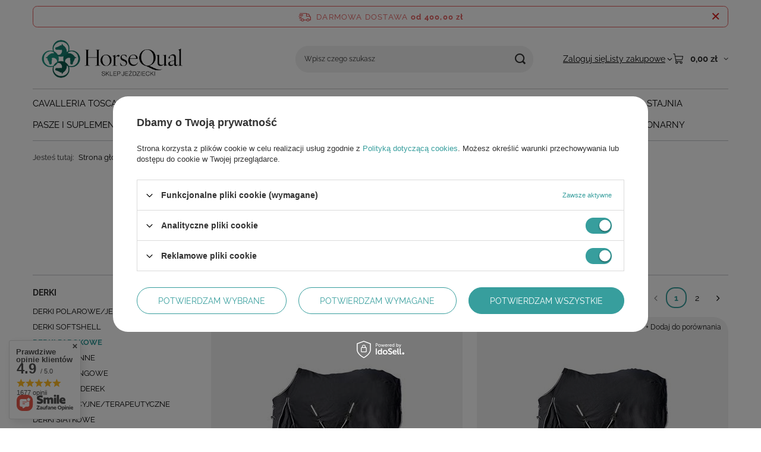

--- FILE ---
content_type: text/html; charset=utf-8
request_url: https://www.horsequal.pl/pl/menu/derki-padokowe-485.html
body_size: 35949
content:
<!DOCTYPE html>
<html lang="pl" class="--freeShipping --vat --gross " ><head><link rel="preload" as="image" fetchpriority="high" media="(max-width: 420px)" href="/hpeciai/dd6881f60e642c4f53c19698dd6cdb8f/pol_is_Derka-przejsciowa-HKM-3539jpg"><link rel="preload" as="image" fetchpriority="high" media="(min-width: 420.1px)" href="/hpeciai/de4ed7510d2a5750038ba9b8cd942207/pol_il_Derka-przejsciowa-HKM-3539jpg"><link rel="preload" as="image" fetchpriority="high" media="(max-width: 420px)" href="/hpeciai/b05a949bfdfa4373bcd6f374ecef53ab/pol_is_Derka-przejsciowa-HKM-3540jpg"><link rel="preload" as="image" fetchpriority="high" media="(min-width: 420.1px)" href="/hpeciai/3868fdd8b88d91b6c7769e60f0a246a8/pol_il_Derka-przejsciowa-HKM-3540jpg"><meta name="viewport" content="initial-scale = 1.0, maximum-scale = 5.0, width=device-width, viewport-fit=cover"><meta http-equiv="Content-Type" content="text/html; charset=utf-8"><meta http-equiv="X-UA-Compatible" content="IE=edge"><title>Derki padkowe - derki dla koni | Sklep jeździecki HorseQual</title><meta name="description" content="Wytrzymałe derki padokowe – komfort i ochrona dla koni na zewnątrz. Horsequal oferuje funkcjonalne derki, które sprawdzą się w każdych warunkach."><link rel="icon" href="/gfx/pol/favicon.ico"><meta name="theme-color" content="#379e9d"><meta name="msapplication-navbutton-color" content="#379e9d"><meta name="apple-mobile-web-app-status-bar-style" content="#379e9d"><link rel="stylesheet" type="text/css" href="/gfx/pol/search_style.css.gzip?r=1765442950"><script>var app_shop={urls:{prefix:'data="/gfx/'.replace('data="', '')+'pol/',graphql:'/graphql/v1/'},vars:{meta:{viewportContent:'initial-scale = 1.0, maximum-scale = 5.0, width=device-width, viewport-fit=cover'},priceType:'gross',priceTypeVat:true,productDeliveryTimeAndAvailabilityWithBasket:false,geoipCountryCode:'US',fairShopLogo: { enabled: false, image: '/gfx/standards/safe_light.svg'},currency:{id:'PLN',symbol:'zł',country:'pl',format:'###,##0.00',beforeValue:false,space:true,decimalSeparator:',',groupingSeparator:' '},language:{id:'pol',symbol:'pl',name:'Polski'},omnibus:{enabled:true,rebateCodeActivate:false,hidePercentageDiscounts:false,},},txt:{priceTypeText:' brutto',},fn:{},fnrun:{},files:[],graphql:{}};const getCookieByName=(name)=>{const value=`; ${document.cookie}`;const parts = value.split(`; ${name}=`);if(parts.length === 2) return parts.pop().split(';').shift();return false;};if(getCookieByName('freeeshipping_clicked')){document.documentElement.classList.remove('--freeShipping');}if(getCookieByName('rabateCode_clicked')){document.documentElement.classList.remove('--rabateCode');}function hideClosedBars(){const closedBarsArray=JSON.parse(localStorage.getItem('closedBars'))||[];if(closedBarsArray.length){const styleElement=document.createElement('style');styleElement.textContent=`${closedBarsArray.map((el)=>`#${el}`).join(',')}{display:none !important;}`;document.head.appendChild(styleElement);}}hideClosedBars();</script><meta name="robots" content="index,follow"><meta name="rating" content="general"><meta name="Author" content="HorseQual na bazie IdoSell (www.idosell.com/shop).">
<!-- Begin partytown html or js -->

<script>partytownConfig = ["gtm_web_worker_active"] </script><script>partytown = {
          lib: "/partytown/",
          resolveUrl: function (url, location, type) {
            if (url.pathname.includes("debug/bootstrap")) {
                  const proxyUrl = new URL(`${location?.origin}/proxy/${url.href}`);
                  return proxyUrl;
              }
            if (url.href.search("proxy") === -1 && type === "script" && url.href.includes("facebook")) {
                const proxyUrl = new URL(`${location?.origin}/proxy/${url.href}`);
                return proxyUrl;
            }
            return url;
          },
          forward: [["dataLayer.push", { preserveBehavior: true }] , ""],
        }; window?.partytownCallback?.();</script><script>const t={preserveBehavior:!1},e=e=>{if("string"==typeof e)return[e,t];const[n,r=t]=e;return[n,{...t,...r}]},n=Object.freeze((t=>{const e=new Set;let n=[];do{Object.getOwnPropertyNames(n).forEach((t=>{"function"==typeof n[t]&&e.add(t)}))}while((n=Object.getPrototypeOf(n))!==Object.prototype);return Array.from(e)})());!function(t,r,o,i,a,s,c,d,l,p,u=t,f){function h(){f||(f=1,"/"==(c=(s.lib||"/~partytown/")+(s.debug?"debug/":""))[0]&&(l=r.querySelectorAll('script[type="text/partytown"]'),i!=t?i.dispatchEvent(new CustomEvent("pt1",{detail:t})):(d=setTimeout(v,1e4),r.addEventListener("pt0",w),a?y(1):o.serviceWorker?o.serviceWorker.register(c+(s.swPath||"partytown-sw.js"),{scope:c}).then((function(t){t.active?y():t.installing&&t.installing.addEventListener("statechange",(function(t){"activated"==t.target.state&&y()}))}),console.error):v())))}function y(e){p=r.createElement(e?"script":"iframe"),t._pttab=Date.now(),e||(p.style.display="block",p.style.width="0",p.style.height="0",p.style.border="0",p.style.visibility="hidden",p.setAttribute("aria-hidden",!0)),p.src=c+"partytown-"+(e?"atomics.js?v=0.10.1":"sandbox-sw.html?"+t._pttab),r.querySelector(s.sandboxParent||"body").appendChild(p)}function v(n,o){for(w(),i==t&&(s.forward||[]).map((function(n){const[r]=e(n);delete t[r.split(".")[0]]})),n=0;n<l.length;n++)(o=r.createElement("script")).innerHTML=l[n].innerHTML,o.nonce=s.nonce,r.head.appendChild(o);p&&p.parentNode.removeChild(p)}function w(){clearTimeout(d)}s=t.partytown||{},i==t&&(s.forward||[]).map((function(r){const[o,{preserveBehavior:i}]=e(r);u=t,o.split(".").map((function(e,r,o){var a;u=u[o[r]]=r+1<o.length?u[o[r]]||(a=o[r+1],n.includes(a)?[]:{}):(()=>{let e=null;if(i){const{methodOrProperty:n,thisObject:r}=((t,e)=>{let n=t;for(let t=0;t<e.length-1;t+=1)n=n[e[t]];return{thisObject:n,methodOrProperty:e.length>0?n[e[e.length-1]]:void 0}})(t,o);"function"==typeof n&&(e=(...t)=>n.apply(r,...t))}return function(){let n;return e&&(n=e(arguments)),(t._ptf=t._ptf||[]).push(o,arguments),n}})()}))})),"complete"==r.readyState?h():(t.addEventListener("DOMContentLoaded",h),t.addEventListener("load",h))}(window,document,navigator,top,window.crossOriginIsolated);</script>

<!-- End partytown html or js -->

<!-- Begin LoginOptions html -->

<style>
#client_new_social .service_item[data-name="service_Apple"]:before, 
#cookie_login_social_more .service_item[data-name="service_Apple"]:before,
.oscop_contact .oscop_login__service[data-service="Apple"]:before {
    display: block;
    height: 2.6rem;
    content: url('/gfx/standards/apple.svg?r=1743165583');
}
.oscop_contact .oscop_login__service[data-service="Apple"]:before {
    height: auto;
    transform: scale(0.8);
}
#client_new_social .service_item[data-name="service_Apple"]:has(img.service_icon):before,
#cookie_login_social_more .service_item[data-name="service_Apple"]:has(img.service_icon):before,
.oscop_contact .oscop_login__service[data-service="Apple"]:has(img.service_icon):before {
    display: none;
}
</style>

<!-- End LoginOptions html -->

<!-- Open Graph -->
<meta property="og:type" content="website"><meta property="og:url" content="https://www.horsequal.pl/pl/menu/derki-padokowe-485.html
"><meta property="og:title" content="DERKI PADOKOWE - sklep jeździecki HorseQual"><meta property="og:description" content="DERKI PADOKOWE | KOŃ | DERKI Sklep jeździecki HorseQual to nowy sklep tworzony wyłącznie przez pasjonatów jeździectwa."><meta property="og:site_name" content="HorseQual"><meta property="og:locale" content="pl_PL"><meta property="og:image" content="https://www.horsequal.pl/hpeciai/addb52f01db938271bce789f8cc9c0f5/pol_pl_Derka-przejsciowa-HKM-3539_1.jpg"><meta property="og:image:width" content="450"><meta property="og:image:height" content="450"><link rel="manifest" href="https://www.horsequal.pl/data/include/pwa/1/manifest.json?t=3"><meta name="apple-mobile-web-app-capable" content="yes"><meta name="apple-mobile-web-app-status-bar-style" content="black"><meta name="apple-mobile-web-app-title" content="www.horsequal.pl"><link rel="apple-touch-icon" href="/data/include/pwa/1/icon-128.png"><link rel="apple-touch-startup-image" href="/data/include/pwa/1/logo-512.png" /><meta name="msapplication-TileImage" content="/data/include/pwa/1/icon-144.png"><meta name="msapplication-TileColor" content="#2F3BA2"><meta name="msapplication-starturl" content="/"><script type="application/javascript">var _adblock = true;</script><script async src="/data/include/advertising.js"></script><script type="application/javascript">var statusPWA = {
                online: {
                    txt: "Połączono z internetem",
                    bg: "#5fa341"
                },
                offline: {
                    txt: "Brak połączenia z internetem",
                    bg: "#eb5467"
                }
            }</script><script async type="application/javascript" src="/ajax/js/pwa_online_bar.js?v=1&r=6"></script><script >
window.dataLayer = window.dataLayer || [];
window.gtag = function gtag() {
dataLayer.push(arguments);
}
gtag('consent', 'default', {
'ad_storage': 'denied',
'analytics_storage': 'denied',
'ad_personalization': 'denied',
'ad_user_data': 'denied',
'wait_for_update': 500
});

gtag('set', 'ads_data_redaction', true);
</script><script id="iaiscript_1" data-requirements="W10=" data-ga4_sel="ga4script">
window.iaiscript_1 = `<${'script'}  class='google_consent_mode_update'>
gtag('consent', 'update', {
'ad_storage': 'granted',
'analytics_storage': 'granted',
'ad_personalization': 'granted',
'ad_user_data': 'granted'
});
</${'script'}>`;
</script>
<!-- End Open Graph -->
<link rel="next" href="https://www.horsequal.pl/pl/menu/derki-padokowe-485.html?counter=1"/>
<link rel="canonical" href="https://www.horsequal.pl/pl/menu/derki-padokowe-485.html" />

                <!-- Global site tag (gtag.js) -->
                <script  async src="https://www.googletagmanager.com/gtag/js?id=AW-384398924"></script>
                <script >
                    window.dataLayer = window.dataLayer || [];
                    window.gtag = function gtag(){dataLayer.push(arguments);}
                    gtag('js', new Date());
                    
                    gtag('config', 'AW-384398924', {"allow_enhanced_conversions":true});
gtag('config', 'G-WRK8V2SZQZ');

                </script>
                <link rel="stylesheet" type="text/css" href="/data/designs/60dd8e714198c7.49667861_41/gfx/pol/custom.css.gzip?r=1766503978">            <!-- Google Tag Manager -->
                    <script >(function(w,d,s,l,i){w[l]=w[l]||[];w[l].push({'gtm.start':
                    new Date().getTime(),event:'gtm.js'});var f=d.getElementsByTagName(s)[0],
                    j=d.createElement(s),dl=l!='dataLayer'?'&l='+l:'';j.async=true;j.src=
                    'https://www.googletagmanager.com/gtm.js?id='+i+dl;f.parentNode.insertBefore(j,f);
                    })(window,document,'script','dataLayer','GTM-W6S5GN4');</script>
            <!-- End Google Tag Manager --></head><body><div id="container" class="search_page container max-width-1200"><header class=" commercial_banner"><script class="ajaxLoad">app_shop.vars.vat_registered="true";app_shop.vars.currency_format="###,##0.00";app_shop.vars.currency_before_value=false;app_shop.vars.currency_space=true;app_shop.vars.symbol="zł";app_shop.vars.id="PLN";app_shop.vars.baseurl="http://www.horsequal.pl/";app_shop.vars.sslurl="https://www.horsequal.pl/";app_shop.vars.curr_url="%2Fpl%2Fmenu%2Fderki-padokowe-485.html";var currency_decimal_separator=',';var currency_grouping_separator=' ';app_shop.vars.blacklist_extension=["exe","com","swf","js","php"];app_shop.vars.blacklist_mime=["application/javascript","application/octet-stream","message/http","text/javascript","application/x-deb","application/x-javascript","application/x-shockwave-flash","application/x-msdownload"];app_shop.urls.contact="/pl/contact.html";</script><div id="viewType" style="display:none"></div><div id="menu_skip" class="menu_skip"><a href="#layout" class="btn --outline --medium menu_skip__link --layout">Przejdź do zawartości strony</a><a href="#menu_categories" class="btn --outline --medium menu_skip__link --menu">Przejdź do kategorii</a></div><div id="freeShipping" class="freeShipping"><span class="freeShipping__info">Darmowa dostawa</span><strong class="freeShipping__val">
				od 
				400,00 zł</strong><a href="" class="freeShipping__close" aria-label="Zamknij pasek informacyjny"></a></div><div id="logo" class="d-flex align-items-center" data-bg="/data/gfx/mask/pol/top_1_big.png"><a href="/" target="_self" aria-label="Logo sklepu"><picture><source media="(min-width:979px)" srcset="/data/gfx/mask/pol/logo_1_big.png" width="12830" height="4549"></source><source media="(min-width:757px)" srcset="/data/gfx/mask/pol/1210850937.png" width="12830" height="4549"></source><img src="/data/gfx/mask/pol/logo_1_small.png" alt="" width="12830" height="4549"></picture></a></div><form action="https://www.horsequal.pl/pl/search.html" method="get" id="menu_search" class="menu_search"><a href="#showSearchForm" class="menu_search__mobile" aria-label="Szukaj"></a><div class="menu_search__block"><div class="menu_search__item --input"><input class="menu_search__input" type="text" name="text" autocomplete="off" placeholder="Wpisz czego szukasz" aria-label="Wpisz czego szukasz"><button class="menu_search__submit" type="submit" aria-label="Szukaj"></button></div><div class="menu_search__item --results search_result"></div></div></form><div id="menu_top" class="menu_top"><div class="account_links"><a class="account_links__item" href="https://www.horsequal.pl/pl/login.html"><span class="account_links__text --logged-out">Zaloguj się</span></a></div><div class="shopping_list_top hover__wrapper" data-empty="true"><a href="https://www.horsequal.pl/pl/shoppinglist" class="wishlist_link slt_link --empty" aria-label="Listy zakupowe"><span class="slt_link__text">Listy zakupowe</span></a><div class="slt_lists hover__element"><ul class="slt_lists__nav"><li class="slt_lists__nav_item" data-list_skeleton="true" data-list_id="true" data-shared="true"><a href="#" class="slt_lists__nav_link" data-list_href="true"><span class="slt_lists__nav_name" data-list_name="true"></span><span class="slt_lists__count" data-list_count="true">0</span></a></li><li class="slt_lists__nav_item --empty"><a class="slt_lists__nav_link --empty" href="https://www.horsequal.pl/pl/shoppinglist"><span class="slt_lists__nav_name" data-list_name="true">Lista zakupowa</span><span class="slt_lists__count" data-list_count="true">0</span></a></li></ul></div></div><div id="menu_basket" class="top_basket hover__wrapper --skeleton --mobile_hide"><a class="top_basket__sub" title="Przejdź do koszyka" href="/basketedit.php" aria-label="Wartość koszyka: 0,00 zł"><span class="badge badge-info"></span><strong class="top_basket__price">0,00 zł</strong></a><div class="top_basket__express_checkout_container"><express-checkout type="basket"></express-checkout></div><script>
        app_shop.vars.cache_html = true;
      </script><div class="top_basket__details hover__element --skeleton"><div class="top_basket__skeleton --name"></div><div class="top_basket__skeleton --product"></div><div class="top_basket__skeleton --product"></div><div class="top_basket__skeleton --product --last"></div><div class="top_basket__skeleton --sep"></div><div class="top_basket__skeleton --summary"></div></div></div><template id="top_basket_product"><div class="top_basket__product"><a class="top_basket__img" title=""><picture><source type="image/webp" srcset=""></source><img src="" alt=""></picture></a><a class="top_basket__link" title=""></a><div class="top_basket__prices"><span class="top_basket__price"></span><span class="top_basket__unit"></span><span class="top_basket__vat"></span></div></div></template><template id="top_basket_summary"><div class="top_basket__summary_shipping_free"><span class="top_basket__summary_label --freeshipping_limit">Do darmowej dostawy brakuje <span class="top_basket__summary_value"></span></span><span class="progress_bar"><span class="progress_bar__value"></span></span></div><div class="top_basket__summary_item --worth"><span class="top_basket__summary_label">Wartość zamówienia:</span><b class="top_basket__summary_value"></b></div><div class="top_basket__summary_item --shipping"><span class="top_basket__summary_label">Koszt przesyłki:</span><b class="top_basket__summary_value"></b></div><div class="top_basket__buttons"><a class="btn --solid --large" data-ec-class="btn --outline --large" title="Przejdź do koszyka" href="/basketedit.php">
        Przejdź do koszyka
      </a><div id="top_basket__express_checkout_placeholder"></div></div></template><template id="top_basket_details"><div class="top_basket__details hover__element"><div class="top_basket__details_sub"><div class="headline"><span class="headline__name">Twój koszyk (<span class="top_basket__count"></span>)</span></div><div class="top_basket__products"></div><div class="top_basket__summary"></div></div></div></template></div><nav id="menu_categories" class="wide" aria-label="Kategorie główne"><button type="button" class="navbar-toggler" aria-label="Menu"><i class="icon-reorder"></i></button><div class="navbar-collapse" id="menu_navbar"><ul class="navbar-nav mx-md-n2"><li class="nav-item"><span class="nav-link-wrapper"><a  href="/pl/menu/cavalleria-toscana-635.html" target="_self" title="CAVALLERIA TOSCANA" class="nav-link --l1" >CAVALLERIA TOSCANA</a><button class="nav-link-expand" type="button" aria-label="CAVALLERIA TOSCANA, Menu"></button></span><ul class="navbar-subnav"><li class="nav-header"><a href="#backLink" class="nav-header__backLink"><i class="icon-angle-left"></i></a><a  href="/pl/menu/cavalleria-toscana-635.html" target="_self" title="CAVALLERIA TOSCANA" class="nav-link --l1" >CAVALLERIA TOSCANA</a></li><li class="nav-item empty"><a  href="/pl/menu/cavalleria-toscana-jesien-zima-2025-2026-662.html" target="_self" title="CAVALLERIA TOSCANA jesień/zima 2025/2026" class="nav-link --l2" >CAVALLERIA TOSCANA jesień/zima 2025/2026</a></li><li class="nav-item empty"><a  href="/pl/menu/ct-wiosna-lato-2025-636.html" target="_self" title="CT wiosna/lato 2025" class="nav-link --l2" >CT wiosna/lato 2025</a></li><li class="nav-item empty"><a  href="/pl/menu/ct-basic-633.html" target="_self" title="CT BASIC" class="nav-link --l2" >CT BASIC</a></li></ul></li><li class="nav-item"><span class="nav-link-wrapper"><a  href="/pl/menu/hugo-boss-equestrian-663.html" target="_self" title="HUGO BOSS EQUESTRIAN" class="nav-link --l1" >HUGO BOSS EQUESTRIAN</a><button class="nav-link-expand" type="button" aria-label="HUGO BOSS EQUESTRIAN, Menu"></button></span><ul class="navbar-subnav"><li class="nav-header"><a href="#backLink" class="nav-header__backLink"><i class="icon-angle-left"></i></a><a  href="/pl/menu/hugo-boss-equestrian-663.html" target="_self" title="HUGO BOSS EQUESTRIAN" class="nav-link --l1" >HUGO BOSS EQUESTRIAN</a></li><li class="nav-item empty"><a  href="/pl/menu/hugo-boss-jesien-zima-2025-2026-664.html" target="_self" title="HUGO BOSS jesień/zima 2025/2026" class="nav-link --l2" >HUGO BOSS jesień/zima 2025/2026</a></li></ul></li><li class="nav-item"><span class="nav-link-wrapper"><a  href="/pl/menu/love-like-horses-660.html" target="_self" title="LOVE LIKE HORSES" class="nav-link --l1" >LOVE LIKE HORSES</a></span></li><li class="nav-item"><span class="nav-link-wrapper"><a  href="/pl/menu/kentucky-659.html" target="_self" title="KENTUCKY" class="nav-link --l1" >KENTUCKY</a></span></li><li class="nav-item"><span class="nav-link-wrapper"><a  href="/pl/menu/nowe-kolekcje-655.html" target="_self" title="NOWE KOLEKCJE" class="nav-link --l1" >NOWE KOLEKCJE</a><button class="nav-link-expand" type="button" aria-label="NOWE KOLEKCJE, Menu"></button></span><ul class="navbar-subnav"><li class="nav-header"><a href="#backLink" class="nav-header__backLink"><i class="icon-angle-left"></i></a><a  href="/pl/menu/nowe-kolekcje-655.html" target="_self" title="NOWE KOLEKCJE" class="nav-link --l1" >NOWE KOLEKCJE</a></li><li class="nav-item empty"><a  href="/pl/menu/eskadron-heritage-2025-2026-672.html" target="_self" title="ESKADRON HERITAGE 2025/2026" class="nav-link --l2" >ESKADRON HERITAGE 2025/2026</a></li><li class="nav-item empty"><a  href="/pl/menu/eskadron-dynamic-jesien-zima-2025-2026-658.html" target="_self" title="ESKADRON DYNAMIC jesień/zima 2025/2026" class="nav-link --l2" >ESKADRON DYNAMIC jesień/zima 2025/2026</a></li><li class="nav-item empty"><a  href="/pl/menu/pikeur-jesien-zima-2025-2026-656.html" target="_self" title="PIKEUR jesień/zima 2025/2026" class="nav-link --l2" >PIKEUR jesień/zima 2025/2026</a></li><li class="nav-item empty"><a  href="/pl/menu/schockemohle-jesien-zima-2025-2026-666.html" target="_self" title="SCHOCKEMOHLE jesień/zima 2025/2026" class="nav-link --l2" >SCHOCKEMOHLE jesień/zima 2025/2026</a></li><li class="nav-item empty"><a  href="/pl/menu/tommy-hilfiger-jesien-zima-2025-2026-665.html" target="_self" title="TOMMY HILFIGER jesień/zima 2025/2026" class="nav-link --l2" >TOMMY HILFIGER jesień/zima 2025/2026</a></li><li class="nav-item empty"><a  href="/pl/menu/covalliero-jesien-zima-2025-2026-667.html" target="_self" title="COVALLIERO jesień/zima 2025/2026" class="nav-link --l2" >COVALLIERO jesień/zima 2025/2026</a></li><li class="nav-item empty"><a  href="/pl/menu/qhp-jesien-zima-2025-2026-661.html" target="_self" title="QHP jesień/zima 2025/2026" class="nav-link --l2" >QHP jesień/zima 2025/2026</a></li><li class="nav-item empty"><a  href="/pl/menu/br-jesien-zima-2025-2026-657.html" target="_self" title="BR jesień/zima 2025/2026" class="nav-link --l2" >BR jesień/zima 2025/2026</a></li><li class="nav-item empty"><a  href="/pl/menu/eskadron-platinum-2025-653.html" target="_self" title="ESKADRON PLATINUM 2025" class="nav-link --l2" >ESKADRON PLATINUM 2025</a></li></ul></li><li class="nav-item"><span class="nav-link-wrapper"><a  href="/pl/menu/promocje-410.html" target="_self" title="PROMOCJE" class="nav-link --l1" >PROMOCJE</a><button class="nav-link-expand" type="button" aria-label="PROMOCJE, Menu"></button></span><ul class="navbar-subnav"><li class="nav-header"><a href="#backLink" class="nav-header__backLink"><i class="icon-angle-left"></i></a><a  href="/pl/menu/promocje-410.html" target="_self" title="PROMOCJE" class="nav-link --l1" >PROMOCJE</a></li><li class="nav-item empty"><a  href="/pl/menu/rabat-15-680.html" target="_self" title="RABAT 15%" class="nav-link --l2" >RABAT 15%</a></li><li class="nav-item empty"><a  href="/pl/menu/rabat-20-681.html" target="_self" title="RABAT 20%" class="nav-link --l2" >RABAT 20%</a></li><li class="nav-item empty"><a  href="/pl/menu/rabat-25-649.html" target="_self" title="RABAT 25%" class="nav-link --l2" >RABAT 25%</a></li><li class="nav-item empty"><a  href="/pl/menu/rabat-30-650.html" target="_self" title="RABAT 30%" class="nav-link --l2" >RABAT 30%</a></li><li class="nav-item empty"><a  href="/pl/menu/rabat-35-679.html" target="_self" title="RABAT 35%" class="nav-link --l2" >RABAT 35%</a></li><li class="nav-item empty"><a  href="/pl/menu/rabat-40-651.html" target="_self" title="RABAT 40%" class="nav-link --l2" >RABAT 40%</a></li></ul></li><li class="nav-item"><span class="nav-link-wrapper"><a  href="/pl/menu/jezdziec-417.html" target="_self" title="JEŹDZIEC" class="nav-link --l1" >JEŹDZIEC</a><button class="nav-link-expand" type="button" aria-label="JEŹDZIEC, Menu"></button></span><ul class="navbar-subnav"><li class="nav-header"><a href="#backLink" class="nav-header__backLink"><i class="icon-angle-left"></i></a><a  href="/pl/menu/jezdziec-417.html" target="_self" title="JEŹDZIEC" class="nav-link --l1" >JEŹDZIEC</a></li><li class="nav-item"><a  href="/pl/menu/bluzy-418.html" target="_self" title="BLUZY" class="nav-link --l2" >BLUZY</a><ul class="navbar-subsubnav"><li class="nav-header"><a href="#backLink" class="nav-header__backLink"><i class="icon-angle-left"></i></a><a  href="/pl/menu/bluzy-418.html" target="_self" title="BLUZY" class="nav-link --l2" >BLUZY</a></li><li class="nav-item"><a  href="/pl/menu/bluzy-damskie-419.html" target="_self" title="BLUZY DAMSKIE" class="nav-link --l3" >BLUZY DAMSKIE</a></li><li class="nav-item"><a  href="/pl/menu/bluzy-meskie-420.html" target="_self" title="BLUZY MĘSKIE" class="nav-link --l3" >BLUZY MĘSKIE</a></li><li class="nav-item"><a  href="/pl/menu/bluzy-mlodziezowe-421.html" target="_self" title="BLUZY MŁODZIEŻOWE" class="nav-link --l3" >BLUZY MŁODZIEŻOWE</a></li></ul></li><li class="nav-item"><a  href="/pl/menu/bluzki-i-koszulki-435.html" target="_self" title="BLUZKI I KOSZULKI" class="nav-link --l2" >BLUZKI I KOSZULKI</a><ul class="navbar-subsubnav"><li class="nav-header"><a href="#backLink" class="nav-header__backLink"><i class="icon-angle-left"></i></a><a  href="/pl/menu/bluzki-i-koszulki-435.html" target="_self" title="BLUZKI I KOSZULKI" class="nav-link --l2" >BLUZKI I KOSZULKI</a></li><li class="nav-item"><a  href="/pl/menu/bluzki-i-koszulki-damskie-436.html" target="_self" title="BLUZKI I KOSZULKI DAMSKIE" class="nav-link --l3" >BLUZKI I KOSZULKI DAMSKIE</a></li><li class="nav-item"><a  href="/pl/menu/bluzki-i-koszulki-meskie-437.html" target="_self" title="BLUZKI I KOSZULKI MĘSKIE" class="nav-link --l3" >BLUZKI I KOSZULKI MĘSKIE</a></li><li class="nav-item"><a  href="/pl/menu/bluzki-i-koszulki-mlodziezowe-438.html" target="_self" title="BLUZKI I KOSZULKI MŁODZIEŻOWE" class="nav-link --l3" >BLUZKI I KOSZULKI MŁODZIEŻOWE</a></li></ul></li><li class="nav-item empty"><a  href="/pl/menu/spodnie-dresy-669.html" target="_self" title="SPODNIE/DRESY" class="nav-link --l2" >SPODNIE/DRESY</a></li><li class="nav-item"><a  href="/pl/menu/bryczesy-jezdzieckie-422.html" target="_self" title="BRYCZESY JEŹDZIECKIE" class="nav-link --l2" >BRYCZESY JEŹDZIECKIE</a><ul class="navbar-subsubnav"><li class="nav-header"><a href="#backLink" class="nav-header__backLink"><i class="icon-angle-left"></i></a><a  href="/pl/menu/bryczesy-jezdzieckie-422.html" target="_self" title="BRYCZESY JEŹDZIECKIE" class="nav-link --l2" >BRYCZESY JEŹDZIECKIE</a></li><li class="nav-item"><a  href="/pl/menu/bryczesy-damskie-423.html" target="_self" title="BRYCZESY DAMSKIE" class="nav-link --l3" >BRYCZESY DAMSKIE</a></li><li class="nav-item"><a  href="/pl/menu/bryczesy-meskie-424.html" target="_self" title="BRYCZESY MĘSKIE" class="nav-link --l3" >BRYCZESY MĘSKIE</a></li><li class="nav-item"><a  href="/pl/menu/bryczesy-mlodziezowe-425.html" target="_self" title="BRYCZESY MŁODZIEŻOWE" class="nav-link --l3" >BRYCZESY MŁODZIEŻOWE</a></li><li class="nav-item"><a  href="/pl/menu/bryczesy-zimowe-426.html" target="_self" title="BRYCZESY ZIMOWE" class="nav-link --l3" >BRYCZESY ZIMOWE</a></li></ul></li><li class="nav-item empty"><a  href="/pl/menu/paski-do-spodni-535.html" target="_self" title="PASKI DO SPODNI" class="nav-link --l2" >PASKI DO SPODNI</a></li><li class="nav-item"><a  href="/pl/menu/kamizelki-428.html" target="_self" title="KAMIZELKI" class="nav-link --l2" >KAMIZELKI</a><ul class="navbar-subsubnav"><li class="nav-header"><a href="#backLink" class="nav-header__backLink"><i class="icon-angle-left"></i></a><a  href="/pl/menu/kamizelki-428.html" target="_self" title="KAMIZELKI" class="nav-link --l2" >KAMIZELKI</a></li><li class="nav-item"><a  href="/pl/menu/kamizelki-damskie-429.html" target="_self" title="KAMIZELKI DAMSKIE" class="nav-link --l3" >KAMIZELKI DAMSKIE</a></li><li class="nav-item"><a  href="/pl/menu/kamizelki-meskie-430.html" target="_self" title="KAMIZELKI MĘSKIE" class="nav-link --l3" >KAMIZELKI MĘSKIE</a></li></ul></li><li class="nav-item"><a  href="/pl/menu/kurtki-431.html" target="_self" title="KURTKI" class="nav-link --l2" >KURTKI</a><ul class="navbar-subsubnav"><li class="nav-header"><a href="#backLink" class="nav-header__backLink"><i class="icon-angle-left"></i></a><a  href="/pl/menu/kurtki-431.html" target="_self" title="KURTKI" class="nav-link --l2" >KURTKI</a></li><li class="nav-item"><a  href="/pl/menu/kurtki-damskie-432.html" target="_self" title="KURTKI DAMSKIE" class="nav-link --l3" >KURTKI DAMSKIE</a></li><li class="nav-item"><a  href="/pl/menu/kurtki-meskie-433.html" target="_self" title="KURTKI MĘSKIE" class="nav-link --l3" >KURTKI MĘSKIE</a></li><li class="nav-item"><a  href="/pl/menu/kurtki-mlodziezowe-434.html" target="_self" title="KURTKI MŁODZIEŻOWE" class="nav-link --l3" >KURTKI MŁODZIEŻOWE</a></li></ul></li><li class="nav-item empty"><a  href="/pl/menu/czapki-i-szaliki-427.html" target="_self" title="CZAPKI I SZALIKI" class="nav-link --l2" >CZAPKI I SZALIKI</a></li><li class="nav-item empty"><a  href="/pl/menu/czapki-z-daszkiem-624.html" target="_self" title="CZAPKI Z DASZKIEM" class="nav-link --l2" >CZAPKI Z DASZKIEM</a></li><li class="nav-item empty"><a  href="/pl/menu/torby-i-torebki-534.html" target="_self" title="TORBY I TOREBKI" class="nav-link --l2" >TORBY I TOREBKI</a></li><li class="nav-item"><a  href="/pl/menu/produkty-konkursowe-439.html" target="_self" title="PRODUKTY KONKURSOWE" class="nav-link --l2" >PRODUKTY KONKURSOWE</a><ul class="navbar-subsubnav"><li class="nav-header"><a href="#backLink" class="nav-header__backLink"><i class="icon-angle-left"></i></a><a  href="/pl/menu/produkty-konkursowe-439.html" target="_self" title="PRODUKTY KONKURSOWE" class="nav-link --l2" >PRODUKTY KONKURSOWE</a></li><li class="nav-item"><a  href="/pl/menu/koszulki-i-bluzki-440.html" target="_self" title="KOSZULKI I BLUZKI" class="nav-link --l3" >KOSZULKI I BLUZKI</a></li><li class="nav-item"><a  href="/pl/menu/fraki-jezdzieckie-441.html" target="_self" title="FRAKI JEŹDZIECKIE" class="nav-link --l3" >FRAKI JEŹDZIECKIE</a></li><li class="nav-item"><a  href="/pl/menu/bryczesy-konkursowe-442.html" target="_self" title="BRYCZESY KONKURSOWE" class="nav-link --l3" >BRYCZESY KONKURSOWE</a></li><li class="nav-item"><a  href="/pl/menu/plastrony-i-krawaty-443.html" target="_self" title="PLASTRONY I KRAWATY" class="nav-link --l3" >PLASTRONY I KRAWATY</a></li><li class="nav-item"><a  href="/pl/menu/akcesoria-i-dodatki-konkursowe-544.html" target="_self" title="AKCESORIA I DODATKI KONKURSOWE" class="nav-link --l3" >AKCESORIA I DODATKI KONKURSOWE</a></li></ul></li><li class="nav-item"><a  href="/pl/menu/rekawiczki-jezdzieckie-445.html" target="_self" title="RĘKAWICZKI JEŹDZIECKIE" class="nav-link --l2" >RĘKAWICZKI JEŹDZIECKIE</a><ul class="navbar-subsubnav"><li class="nav-header"><a href="#backLink" class="nav-header__backLink"><i class="icon-angle-left"></i></a><a  href="/pl/menu/rekawiczki-jezdzieckie-445.html" target="_self" title="RĘKAWICZKI JEŹDZIECKIE" class="nav-link --l2" >RĘKAWICZKI JEŹDZIECKIE</a></li><li class="nav-item"><a  href="/pl/menu/rekawiczki-caloroczne-446.html" target="_self" title="RĘKAWICZKI CAŁOROCZNE" class="nav-link --l3" >RĘKAWICZKI CAŁOROCZNE</a></li><li class="nav-item"><a  href="/pl/menu/rekawiczki-letnie-447.html" target="_self" title="RĘKAWICZKI LETNIE" class="nav-link --l3" >RĘKAWICZKI LETNIE</a></li><li class="nav-item"><a  href="/pl/menu/rekawiczki-zimowe-448.html" target="_self" title="RĘKAWICZKI ZIMOWE" class="nav-link --l3" >RĘKAWICZKI ZIMOWE</a></li></ul></li><li class="nav-item"><a  href="/pl/menu/obuwie-jezdzieckie-450.html" target="_self" title="OBUWIE JEŹDZIECKIE" class="nav-link --l2" >OBUWIE JEŹDZIECKIE</a><ul class="navbar-subsubnav"><li class="nav-header"><a href="#backLink" class="nav-header__backLink"><i class="icon-angle-left"></i></a><a  href="/pl/menu/obuwie-jezdzieckie-450.html" target="_self" title="OBUWIE JEŹDZIECKIE" class="nav-link --l2" >OBUWIE JEŹDZIECKIE</a></li><li class="nav-item"><a  href="/pl/menu/sztyblety-451.html" target="_self" title="SZTYBLETY" class="nav-link --l3" >SZTYBLETY</a></li><li class="nav-item"><a  href="/pl/menu/sztyblety-zimowe-452.html" target="_self" title="SZTYBLETY ZIMOWE" class="nav-link --l3" >SZTYBLETY ZIMOWE</a></li><li class="nav-item"><a  href="/pl/menu/termobuty-453.html" target="_self" title="TERMOBUTY" class="nav-link --l3" >TERMOBUTY</a></li><li class="nav-item"><a  href="/pl/menu/oficerki-454.html" target="_self" title="OFICERKI" class="nav-link --l3" >OFICERKI</a></li><li class="nav-item"><a  href="/pl/menu/obuwie-pozostale-455.html" target="_self" title="OBUWIE POZOSTAŁE" class="nav-link --l3" >OBUWIE POZOSTAŁE</a></li><li class="nav-item"><a  href="/pl/menu/akcesoria-do-obuwia-456.html" target="_self" title="AKCESORIA DO OBUWIA" class="nav-link --l3" >AKCESORIA DO OBUWIA</a></li></ul></li><li class="nav-item empty"><a  href="/pl/menu/czapsy-jezdzieckie-457.html" target="_self" title="CZAPSY JEŹDZIECKIE" class="nav-link --l2" >CZAPSY JEŹDZIECKIE</a></li><li class="nav-item empty"><a  href="/pl/menu/skarpetki-jezdzieckie-449.html" target="_self" title="SKARPETKI JEŹDZIECKIE" class="nav-link --l2" >SKARPETKI JEŹDZIECKIE</a></li><li class="nav-item"><a  href="/pl/menu/strzemiona-i-pusliska-459.html" target="_self" title="STRZEMIONA I PUŚLISKA" class="nav-link --l2" >STRZEMIONA I PUŚLISKA</a><ul class="navbar-subsubnav"><li class="nav-header"><a href="#backLink" class="nav-header__backLink"><i class="icon-angle-left"></i></a><a  href="/pl/menu/strzemiona-i-pusliska-459.html" target="_self" title="STRZEMIONA I PUŚLISKA" class="nav-link --l2" >STRZEMIONA I PUŚLISKA</a></li><li class="nav-item"><a  href="/pl/menu/strzemiona-460.html" target="_self" title="STRZEMIONA" class="nav-link --l3" >STRZEMIONA</a></li><li class="nav-item"><a  href="/pl/menu/pusliska-461.html" target="_self" title="PUŚLISKA" class="nav-link --l3" >PUŚLISKA</a></li></ul></li><li class="nav-item empty"><a  href="/pl/menu/kamizelki-ochronne-462.html" target="_self" title="KAMIZELKI OCHRONNE" class="nav-link --l2" >KAMIZELKI OCHRONNE</a></li><li class="nav-item empty"><a  href="/pl/menu/kaski-i-toczki-jezdzieckie-530.html" target="_self" title="KASKI I TOCZKI JEŹDZIECKIE" class="nav-link --l2" >KASKI I TOCZKI JEŹDZIECKIE</a></li><li class="nav-item empty"><a  href="/pl/menu/kaski-kep-678.html" target="_self" title="KASKI KEP" class="nav-link --l2" >KASKI KEP</a></li><li class="nav-item empty"><a  href="/pl/menu/produkty-do-prania-i-impregnacji-odziezy-639.html" target="_self" title="PRODUKTY DO PRANIA I IMPREGNACJI ODZIEŻY" class="nav-link --l2" >PRODUKTY DO PRANIA I IMPREGNACJI ODZIEŻY</a></li><li class="nav-item empty"><a  href="/pl/menu/ostrogi-i-paski-458.html" target="_self" title="OSTROGI I PASKI" class="nav-link --l2" >OSTROGI I PASKI</a></li><li class="nav-item empty"><a  href="/pl/menu/baty-i-palcaty-531.html" target="_self" title="BATY I PALCATY" class="nav-link --l2" >BATY I PALCATY</a></li><li class="nav-item empty"><a  href="/pl/menu/kosmetyki-dla-ludzi-640.html" target="_self" title="KOSMETYKI DLA LUDZI" class="nav-link --l2" >KOSMETYKI DLA LUDZI</a></li></ul></li><li class="nav-item nav-open"><span class="nav-link-wrapper"><a  href="/pl/menu/kon-465.html" target="_self" title="KOŃ" class="nav-link --l1 active" >KOŃ</a><button class="nav-link-expand" type="button" aria-label="KOŃ, Menu"></button></span><ul class="navbar-subnav"><li class="nav-header"><a href="#backLink" class="nav-header__backLink"><i class="icon-angle-left"></i></a><a  href="/pl/menu/kon-465.html" target="_self" title="KOŃ" class="nav-link --l1 active" >KOŃ</a></li><li class="nav-item empty"><a  href="/pl/menu/czapraki-466.html" target="_self" title="CZAPRAKI" class="nav-link --l2" >CZAPRAKI</a></li><li class="nav-item nav-open"><a  href="/pl/menu/derki-467.html" target="_self" title="DERKI" class="nav-link --l2 active" >DERKI</a><ul class="navbar-subsubnav"><li class="nav-header"><a href="#backLink" class="nav-header__backLink"><i class="icon-angle-left"></i></a><a  href="/pl/menu/derki-467.html" target="_self" title="DERKI" class="nav-link --l2 active" >DERKI</a></li><li class="nav-item"><a  href="/pl/menu/derki-polarowe-jersey-bawelna-483.html" target="_self" title="DERKI POLAROWE/JERSEY/BAWEŁNA" class="nav-link --l3" >DERKI POLAROWE/JERSEY/BAWEŁNA</a></li><li class="nav-item"><a  href="/pl/menu/derki-softshell-484.html" target="_self" title="DERKI SOFTSHELL" class="nav-link --l3" >DERKI SOFTSHELL</a></li><li class="nav-item nav-open"><a  href="/pl/menu/derki-padokowe-485.html" target="_self" title="DERKI PADOKOWE" class="nav-link --l3 active" >DERKI PADOKOWE</a></li><li class="nav-item"><a  href="/pl/menu/derki-stajenne-486.html" target="_self" title="DERKI STAJENNE" class="nav-link --l3" >DERKI STAJENNE</a></li><li class="nav-item"><a  href="/pl/menu/derki-treningowe-487.html" target="_self" title="DERKI TRENINGOWE" class="nav-link --l3" >DERKI TRENINGOWE</a></li><li class="nav-item"><a  href="/pl/menu/dodatki-do-derek-489.html" target="_self" title="DODATKI DO DEREK" class="nav-link --l3" >DODATKI DO DEREK</a></li><li class="nav-item"><a  href="/pl/menu/derki-funkcyjne-terapeutyczne-490.html" target="_self" title="DERKI FUNKCYJNE/TERAPEUTYCZNE" class="nav-link --l3" >DERKI FUNKCYJNE/TERAPEUTYCZNE</a></li><li class="nav-item"><a  href="/pl/menu/derki-siatkowe-488.html" target="_self" title="DERKI SIATKOWE" class="nav-link --l3" >DERKI SIATKOWE</a></li></ul></li><li class="nav-item empty"><a  href="/pl/menu/kantary-468.html" target="_self" title="KANTARY" class="nav-link --l2" >KANTARY</a></li><li class="nav-item empty"><a  href="/pl/menu/uwiazy-469.html" target="_self" title="UWIĄZY" class="nav-link --l2" >UWIĄZY</a></li><li class="nav-item"><a  href="/pl/menu/akcesoria-na-owady-470.html" target="_self" title="AKCESORIA NA OWADY" class="nav-link --l2" >AKCESORIA NA OWADY</a><ul class="navbar-subsubnav"><li class="nav-header"><a href="#backLink" class="nav-header__backLink"><i class="icon-angle-left"></i></a><a  href="/pl/menu/akcesoria-na-owady-470.html" target="_self" title="AKCESORIA NA OWADY" class="nav-link --l2" >AKCESORIA NA OWADY</a></li><li class="nav-item"><a  href="/pl/menu/moskitiery-maski-491.html" target="_self" title="MOSKITIERY- MASKI" class="nav-link --l3" >MOSKITIERY- MASKI</a></li><li class="nav-item"><a  href="/pl/menu/naczolki-z-fredzelkami-492.html" target="_self" title="NACZÓŁKI Z FRĘDZELKAMI" class="nav-link --l3" >NACZÓŁKI Z FRĘDZELKAMI</a></li></ul></li><li class="nav-item empty"><a  href="/pl/menu/nauszniki-471.html" target="_self" title="NAUSZNIKI" class="nav-link --l2" >NAUSZNIKI</a></li><li class="nav-item"><a  href="/pl/menu/ochraniacze-i-kaloszki-473.html" target="_self" title="OCHRANIACZE I KALOSZKI" class="nav-link --l2" >OCHRANIACZE I KALOSZKI</a><ul class="navbar-subsubnav"><li class="nav-header"><a href="#backLink" class="nav-header__backLink"><i class="icon-angle-left"></i></a><a  href="/pl/menu/ochraniacze-i-kaloszki-473.html" target="_self" title="OCHRANIACZE I KALOSZKI" class="nav-link --l2" >OCHRANIACZE I KALOSZKI</a></li><li class="nav-item"><a  href="/pl/menu/ochraniacze-skokowe-497.html" target="_self" title="OCHRANIACZE SKOKOWE" class="nav-link --l3" >OCHRANIACZE SKOKOWE</a></li><li class="nav-item"><a  href="/pl/menu/ochraniacze-ujezdzeniowe-498.html" target="_self" title="OCHRANIACZE UJEŻDŻENIOWE" class="nav-link --l3" >OCHRANIACZE UJEŻDŻENIOWE</a></li><li class="nav-item"><a  href="/pl/menu/ochraniacze-crossowe-499.html" target="_self" title="OCHRANIACZE CROSSOWE" class="nav-link --l3" >OCHRANIACZE CROSSOWE</a></li><li class="nav-item"><a  href="/pl/menu/ochraniacze-stajenne-500.html" target="_self" title="OCHRANIACZE STAJENNE" class="nav-link --l3" >OCHRANIACZE STAJENNE</a></li><li class="nav-item"><a  href="/pl/menu/ochraniacze-transportowe-501.html" target="_self" title="OCHRANIACZE TRANSPORTOWE" class="nav-link --l3" >OCHRANIACZE TRANSPORTOWE</a></li><li class="nav-item"><a  href="/pl/menu/kaloszki-dla-konia-502.html" target="_self" title="KALOSZKI DLA KONIA" class="nav-link --l3" >KALOSZKI DLA KONIA</a></li><li class="nav-item"><a  href="/pl/menu/buty-dla-konia-503.html" target="_self" title="BUTY DLA KONIA" class="nav-link --l3" >BUTY DLA KONIA</a></li><li class="nav-item"><a  href="/pl/menu/opaski-owijki-tren-ochraniacze-na-peciny-504.html" target="_self" title="OPASKI/OWIJKI TREN./OCHRANIACZE NA PĘCINY" class="nav-link --l3" >OPASKI/OWIJKI TREN./OCHRANIACZE NA PĘCINY</a></li></ul></li><li class="nav-item"><a  href="/pl/menu/owijki-i-podkladki-pod-owijki-474.html" target="_self" title="OWIJKI I PODKŁADKI POD OWIJKI" class="nav-link --l2" >OWIJKI I PODKŁADKI POD OWIJKI</a><ul class="navbar-subsubnav"><li class="nav-header"><a href="#backLink" class="nav-header__backLink"><i class="icon-angle-left"></i></a><a  href="/pl/menu/owijki-i-podkladki-pod-owijki-474.html" target="_self" title="OWIJKI I PODKŁADKI POD OWIJKI" class="nav-link --l2" >OWIJKI I PODKŁADKI POD OWIJKI</a></li><li class="nav-item"><a  href="/pl/menu/owijki-505.html" target="_self" title="OWIJKI" class="nav-link --l3" >OWIJKI</a></li><li class="nav-item"><a  href="/pl/menu/podkladki-506.html" target="_self" title="PODKŁADKI" class="nav-link --l3" >PODKŁADKI</a></li></ul></li><li class="nav-item"><a  href="/pl/menu/oglowia-475.html" target="_self" title="OGŁOWIA" class="nav-link --l2" >OGŁOWIA</a><ul class="navbar-subsubnav"><li class="nav-header"><a href="#backLink" class="nav-header__backLink"><i class="icon-angle-left"></i></a><a  href="/pl/menu/oglowia-475.html" target="_self" title="OGŁOWIA" class="nav-link --l2" >OGŁOWIA</a></li><li class="nav-item"><a  href="/pl/menu/oglowia-hanowerskie-507.html" target="_self" title="OGŁOWIA HANOWERSKIE" class="nav-link --l3" >OGŁOWIA HANOWERSKIE</a></li><li class="nav-item"><a  href="/pl/menu/oglowia-kombinowane-508.html" target="_self" title="OGŁOWIA KOMBINOWANE" class="nav-link --l3" >OGŁOWIA KOMBINOWANE</a></li><li class="nav-item"><a  href="/pl/menu/oglowia-meksykanskie-509.html" target="_self" title="OGŁOWIA MEKSYKAŃSKIE" class="nav-link --l3" >OGŁOWIA MEKSYKAŃSKIE</a></li><li class="nav-item"><a  href="/pl/menu/oglowia-munsztukowe-510.html" target="_self" title="OGŁOWIA MUNSZTUKOWE" class="nav-link --l3" >OGŁOWIA MUNSZTUKOWE</a></li><li class="nav-item"><a  href="/pl/menu/oglowia-anatomiczne-511.html" target="_self" title="OGŁOWIA ANATOMICZNE" class="nav-link --l3" >OGŁOWIA ANATOMICZNE</a></li><li class="nav-item"><a  href="/pl/menu/oglowia-szwedzkie-512.html" target="_self" title="OGŁOWIA SZWEDZKIE" class="nav-link --l3" >OGŁOWIA SZWEDZKIE</a></li><li class="nav-item"><a  href="/pl/menu/naczolki-513.html" target="_self" title="NACZÓŁKI" class="nav-link --l3" >NACZÓŁKI</a></li><li class="nav-item"><a  href="/pl/menu/nachrapniki-514.html" target="_self" title="NACHRAPNIKI" class="nav-link --l3" >NACHRAPNIKI</a></li><li class="nav-item"><a  href="/pl/menu/czesci-i-dodatki-515.html" target="_self" title="CZĘŚCI I DODATKI" class="nav-link --l3" >CZĘŚCI I DODATKI</a></li><li class="nav-item"><a  href="/pl/menu/oglowia-bezwedzidlowe-556.html" target="_self" title="OGŁOWIA BEZWĘDZIDŁOWE" class="nav-link --l3" >OGŁOWIA BEZWĘDZIDŁOWE</a></li></ul></li><li class="nav-item empty"><a  href="/pl/menu/wodze-476.html" target="_self" title="WODZE" class="nav-link --l2" >WODZE</a></li><li class="nav-item"><a  href="/pl/menu/wedzidla-477.html" target="_self" title="WĘDZIDŁA" class="nav-link --l2" >WĘDZIDŁA</a><ul class="navbar-subsubnav more"><li class="nav-header"><a href="#backLink" class="nav-header__backLink"><i class="icon-angle-left"></i></a><a  href="/pl/menu/wedzidla-477.html" target="_self" title="WĘDZIDŁA" class="nav-link --l2" >WĘDZIDŁA</a></li><li class="nav-item"><a  href="/pl/menu/wedzidla-zwykle-1xlamane-516.html" target="_self" title="WĘDZIDŁA ZWYKŁE 1XŁAMANE" class="nav-link --l3" >WĘDZIDŁA ZWYKŁE 1XŁAMANE</a></li><li class="nav-item"><a  href="/pl/menu/wedzidla-zwykle-2xlamane-552.html" target="_self" title="WĘDZIDŁA ZWYKŁE 2XŁAMANE" class="nav-link --l3" >WĘDZIDŁA ZWYKŁE 2XŁAMANE</a></li><li class="nav-item"><a  href="/pl/menu/wedzidla-oliwkowe-1xlamane-554.html" target="_self" title="WĘDZIDŁA OLIWKOWE 1XŁAMANE" class="nav-link --l3" >WĘDZIDŁA OLIWKOWE 1XŁAMANE</a></li><li class="nav-item"><a  href="/pl/menu/wedzidla-oliwkowe-2xlamane-549.html" target="_self" title="WĘDZIDŁA OLIWKOWE 2xŁAMANE" class="nav-link --l3" >WĘDZIDŁA OLIWKOWE 2xŁAMANE</a></li><li class="nav-item"><a  href="/pl/menu/wedzidla-specjalistyczne-550.html" target="_self" title="WĘDZIDŁA SPECJALISTYCZNE " class="nav-link --l3" >WĘDZIDŁA SPECJALISTYCZNE </a></li><li class="nav-item"><a  href="/pl/menu/wedzidla-plastikowe-i-gumowe-520.html" target="_self" title="WĘDZIDŁA PLASTIKOWE I GUMOWE" class="nav-link --l3" >WĘDZIDŁA PLASTIKOWE I GUMOWE</a></li><li class="nav-item"><a  href="/pl/menu/wedzidla-proste-521.html" target="_self" title="WĘDZIDŁA PROSTE" class="nav-link --l3" >WĘDZIDŁA PROSTE</a></li><li class="nav-item"><a  href="/pl/menu/wielokrazki-522.html" target="_self" title="WIELOKRĄŻKI" class="nav-link --l3" >WIELOKRĄŻKI</a></li><li class="nav-item"><a  href="/pl/menu/munsztuki-i-pelhamy-523.html" target="_self" title="MUNSZTUKI I PELHAMY" class="nav-link --l3" >MUNSZTUKI I PELHAMY</a></li><li class="nav-item"><a  href="/pl/menu/hackamore-524.html" target="_self" title="HACKAMORE" class="nav-link --l3" >HACKAMORE</a></li><li class="nav-item"><a  href="/pl/menu/akcesoria-i-dodatki-do-wedzidel-525.html" target="_self" title="AKCESORIA I DODATKI DO WĘDZIDEŁ" class="nav-link --l3" >AKCESORIA I DODATKI DO WĘDZIDEŁ</a></li><li class="nav-item --extend"><a href="" class="nav-link --l3" txt_alt="- Zwiń">+ Rozwiń</a></li></ul></li><li class="nav-item"><a  href="/pl/menu/wytoki-i-napiersniki-478.html" target="_self" title="WYTOKI I NAPIERŚNIKI" class="nav-link --l2" >WYTOKI I NAPIERŚNIKI</a><ul class="navbar-subsubnav"><li class="nav-header"><a href="#backLink" class="nav-header__backLink"><i class="icon-angle-left"></i></a><a  href="/pl/menu/wytoki-i-napiersniki-478.html" target="_self" title="WYTOKI I NAPIERŚNIKI" class="nav-link --l2" >WYTOKI I NAPIERŚNIKI</a></li><li class="nav-item"><a  href="/pl/menu/wytoki-542.html" target="_self" title="WYTOKI" class="nav-link --l3" >WYTOKI</a></li><li class="nav-item"><a  href="/pl/menu/napiersniki-543.html" target="_self" title="NAPIERŚNIKI" class="nav-link --l3" >NAPIERŚNIKI</a></li></ul></li><li class="nav-item"><a  href="/pl/menu/lonzowanie-545.html" target="_self" title="LONŻOWANIE" class="nav-link --l2" >LONŻOWANIE</a><ul class="navbar-subsubnav"><li class="nav-header"><a href="#backLink" class="nav-header__backLink"><i class="icon-angle-left"></i></a><a  href="/pl/menu/lonzowanie-545.html" target="_self" title="LONŻOWANIE" class="nav-link --l2" >LONŻOWANIE</a></li><li class="nav-item"><a  href="/pl/menu/wodze-pomocnicze-546.html" target="_self" title="WODZE POMOCNICZE" class="nav-link --l3" >WODZE POMOCNICZE</a></li><li class="nav-item"><a  href="/pl/menu/akcesoria-i-dodatki-551.html" target="_self" title="AKCESORIA I DODATKI" class="nav-link --l3" >AKCESORIA I DODATKI</a></li><li class="nav-item"><a  href="/pl/menu/pasy-do-lonzowania-555.html" target="_self" title="PASY DO LONŻOWANIA" class="nav-link --l3" >PASY DO LONŻOWANIA</a></li><li class="nav-item"><a  href="/pl/menu/lonze-557.html" target="_self" title="LONŻE" class="nav-link --l3" >LONŻE</a></li></ul></li><li class="nav-item empty"><a  href="/pl/menu/siodla-479.html" target="_self" title="SIODŁA" class="nav-link --l2" >SIODŁA</a></li><li class="nav-item empty"><a  href="/pl/menu/podkladki-pod-siodlo-480.html" target="_self" title="PODKŁADKI POD SIODŁO" class="nav-link --l2" >PODKŁADKI POD SIODŁO</a></li><li class="nav-item"><a  href="/pl/menu/popregi-481.html" target="_self" title="POPRĘGI" class="nav-link --l2" >POPRĘGI</a><ul class="navbar-subsubnav"><li class="nav-header"><a href="#backLink" class="nav-header__backLink"><i class="icon-angle-left"></i></a><a  href="/pl/menu/popregi-481.html" target="_self" title="POPRĘGI" class="nav-link --l2" >POPRĘGI</a></li><li class="nav-item"><a  href="/pl/menu/popregi-ujezdzeniowe-526.html" target="_self" title="POPRĘGI UJEŻDŻENIOWE" class="nav-link --l3" >POPRĘGI UJEŻDŻENIOWE</a></li><li class="nav-item"><a  href="/pl/menu/popregi-skokowe-527.html" target="_self" title="POPRĘGI SKOKOWE" class="nav-link --l3" >POPRĘGI SKOKOWE</a></li><li class="nav-item"><a  href="/pl/menu/popregi-wszechstronne-528.html" target="_self" title="POPRĘGI WSZECHSTRONNE" class="nav-link --l3" >POPRĘGI WSZECHSTRONNE</a></li><li class="nav-item"><a  href="/pl/menu/dodatki-do-popregow-529.html" target="_self" title="DODATKI DO POPRĘGÓW" class="nav-link --l3" >DODATKI DO POPRĘGÓW</a></li></ul></li><li class="nav-item empty"><a  href="/pl/menu/akcesoria-transportowe-482.html" target="_self" title="AKCESORIA TRANSPORTOWE" class="nav-link --l2" >AKCESORIA TRANSPORTOWE</a></li></ul></li><li class="nav-item"><span class="nav-link-wrapper"><a  href="/pl/menu/stajnia-276.html" target="_self" title="STAJNIA" class="nav-link --l1" >STAJNIA</a><button class="nav-link-expand" type="button" aria-label="STAJNIA, Menu"></button></span><ul class="navbar-subnav"><li class="nav-header"><a href="#backLink" class="nav-header__backLink"><i class="icon-angle-left"></i></a><a  href="/pl/menu/stajnia-276.html" target="_self" title="STAJNIA" class="nav-link --l1" >STAJNIA</a></li><li class="nav-item"><a  href="/pl/menu/szczotki-i-akcesoria-277.html" target="_self" title="Szczotki i akcesoria" class="nav-link --l2" >Szczotki i akcesoria</a><ul class="navbar-subsubnav"><li class="nav-header"><a href="#backLink" class="nav-header__backLink"><i class="icon-angle-left"></i></a><a  href="/pl/menu/szczotki-i-akcesoria-277.html" target="_self" title="Szczotki i akcesoria" class="nav-link --l2" >Szczotki i akcesoria</a></li><li class="nav-item"><a  href="/pl/menu/szczotki-i-grzebienie-dla-konia-278.html" target="_self" title="Szczotki i grzebienie dla konia" class="nav-link --l3" >Szczotki i grzebienie dla konia</a></li><li class="nav-item"><a  href="/pl/menu/zgrzebla-i-pumeksy-279.html" target="_self" title="Zgrzebła i pumeksy" class="nav-link --l3" >Zgrzebła i pumeksy</a></li><li class="nav-item"><a  href="/pl/menu/gumki-i-kokardki-280.html" target="_self" title="Gumki i kokardki" class="nav-link --l3" >Gumki i kokardki</a></li><li class="nav-item"><a  href="/pl/menu/akcesoria-do-kapieli-281.html" target="_self" title="Akcesoria do kąpieli" class="nav-link --l3" >Akcesoria do kąpieli</a></li><li class="nav-item"><a  href="/pl/menu/kopystki-i-pedzelki-282.html" target="_self" title="Kopystki i pędzelki" class="nav-link --l3" >Kopystki i pędzelki</a></li></ul></li><li class="nav-item empty"><a  href="/pl/menu/skrzynki-i-torby-na-szczotki-283.html" target="_self" title="Skrzynki i torby na szczotki" class="nav-link --l2" >Skrzynki i torby na szczotki</a></li><li class="nav-item"><a  href="/pl/menu/pielegnacja-konia-284.html" target="_self" title="Pielęgnacja konia" class="nav-link --l2" >Pielęgnacja konia</a><ul class="navbar-subsubnav"><li class="nav-header"><a href="#backLink" class="nav-header__backLink"><i class="icon-angle-left"></i></a><a  href="/pl/menu/pielegnacja-konia-284.html" target="_self" title="Pielęgnacja konia" class="nav-link --l2" >Pielęgnacja konia</a></li><li class="nav-item"><a  href="/pl/menu/pielegnacja-siersci-grzywy-i-ogona-285.html" target="_self" title="Pielęgnacja sierści, grzywy i ogona" class="nav-link --l3" >Pielęgnacja sierści, grzywy i ogona</a></li><li class="nav-item"><a  href="/pl/menu/pielegnacja-stawow-sciegien-i-miesni-286.html" target="_self" title="Pielęgnacja stawów, ścięgien i mięśni" class="nav-link --l3" >Pielęgnacja stawów, ścięgien i mięśni</a></li><li class="nav-item"><a  href="/pl/menu/pielegnacja-kopyt-287.html" target="_self" title="Pielęgnacja kopyt" class="nav-link --l3" >Pielęgnacja kopyt</a></li><li class="nav-item"><a  href="/pl/menu/preparaty-lecznicze-288.html" target="_self" title="Preparaty lecznicze" class="nav-link --l3" >Preparaty lecznicze</a></li><li class="nav-item"><a  href="/pl/menu/ochrona-przed-owadami-maskowanie-zapachu-konia-289.html" target="_self" title="Ochrona przed owadami/ Maskowanie zapachu konia" class="nav-link --l3" >Ochrona przed owadami/ Maskowanie zapachu konia</a></li></ul></li><li class="nav-item"><a  href="/pl/menu/pielegnacja-sprzetu-290.html" target="_self" title="Pielęgnacja sprzętu" class="nav-link --l2" >Pielęgnacja sprzętu</a><ul class="navbar-subsubnav"><li class="nav-header"><a href="#backLink" class="nav-header__backLink"><i class="icon-angle-left"></i></a><a  href="/pl/menu/pielegnacja-sprzetu-290.html" target="_self" title="Pielęgnacja sprzętu" class="nav-link --l2" >Pielęgnacja sprzętu</a></li><li class="nav-item"><a  href="/pl/menu/oleje-do-skor-291.html" target="_self" title="Oleje do skór" class="nav-link --l3" >Oleje do skór</a></li><li class="nav-item"><a  href="/pl/menu/mydla-i-preparaty-czyszczace-292.html" target="_self" title="Mydła i preparaty czyszczące" class="nav-link --l3" >Mydła i preparaty czyszczące</a></li><li class="nav-item"><a  href="/pl/menu/pasty-i-smary-do-skory-293.html" target="_self" title="Pasty i smary do skóry" class="nav-link --l3" >Pasty i smary do skóry</a></li></ul></li><li class="nav-item empty"><a  href="/pl/menu/do-sprzatania-294.html" target="_self" title="Do sprzątania" class="nav-link --l2" >Do sprzątania</a></li><li class="nav-item"><a  href="/pl/menu/ogrodzenia-dla-koni-295.html" target="_self" title="Ogrodzenia dla koni" class="nav-link --l2" >Ogrodzenia dla koni</a><ul class="navbar-subsubnav"><li class="nav-header"><a href="#backLink" class="nav-header__backLink"><i class="icon-angle-left"></i></a><a  href="/pl/menu/ogrodzenia-dla-koni-295.html" target="_self" title="Ogrodzenia dla koni" class="nav-link --l2" >Ogrodzenia dla koni</a></li><li class="nav-item"><a  href="/pl/menu/elektryzatory-296.html" target="_self" title="Elektryzatory" class="nav-link --l3" >Elektryzatory</a></li><li class="nav-item"><a  href="/pl/menu/tasmy-linki-plecionki-297.html" target="_self" title="Taśmy, linki, plecionki" class="nav-link --l3" >Taśmy, linki, plecionki</a></li><li class="nav-item"><a  href="/pl/menu/paliki-i-izolatory-298.html" target="_self" title="Paliki i izolatory" class="nav-link --l3" >Paliki i izolatory</a></li><li class="nav-item"><a  href="/pl/menu/akcesoria-299.html" target="_self" title="Akcesoria" class="nav-link --l3" >Akcesoria</a></li></ul></li><li class="nav-item empty"><a  href="/pl/menu/zloby-i-poidla-300.html" target="_self" title="Żłoby i poidła" class="nav-link --l2" >Żłoby i poidła</a></li><li class="nav-item empty"><a  href="/pl/menu/podstawki-pod-lizawki-301.html" target="_self" title="Podstawki pod lizawki" class="nav-link --l2" >Podstawki pod lizawki</a></li><li class="nav-item empty"><a  href="/pl/menu/siatki-na-siano-zabawki-do-boksu-302.html" target="_self" title="Siatki na siano/zabawki do boksu" class="nav-link --l2" >Siatki na siano/zabawki do boksu</a></li><li class="nav-item empty"><a  href="/pl/menu/wieszaki-303.html" target="_self" title="Wieszaki" class="nav-link --l2" >Wieszaki</a></li><li class="nav-item empty"><a  href="/pl/menu/podkowy-i-dodatki-354.html" target="_self" title="Podkowy i dodatki" class="nav-link --l2" >Podkowy i dodatki</a></li><li class="nav-item empty"><a  href="/pl/menu/pozostale-stajenne-304.html" target="_self" title="Pozostałe stajenne" class="nav-link --l2" >Pozostałe stajenne</a></li></ul></li><li class="nav-item"><span class="nav-link-wrapper"><a  href="/pl/menu/pasze-i-suplementy-382.html" target="_self" title="PASZE I SUPLEMENTY" class="nav-link --l1" >PASZE I SUPLEMENTY</a><button class="nav-link-expand" type="button" aria-label="PASZE I SUPLEMENTY, Menu"></button></span><ul class="navbar-subnav"><li class="nav-header"><a href="#backLink" class="nav-header__backLink"><i class="icon-angle-left"></i></a><a  href="/pl/menu/pasze-i-suplementy-382.html" target="_self" title="PASZE I SUPLEMENTY" class="nav-link --l1" >PASZE I SUPLEMENTY</a></li><li class="nav-item empty"><a  href="/pl/menu/pasze-dla-koni-306.html" target="_self" title="Pasze dla koni" class="nav-link --l2" >Pasze dla koni</a></li><li class="nav-item empty"><a  href="/pl/menu/sieczki-dla-koni-307.html" target="_self" title="Sieczki dla koni" class="nav-link --l2" >Sieczki dla koni</a></li><li class="nav-item empty"><a  href="/pl/menu/mesz-dla-koni-308.html" target="_self" title="Mesz dla koni" class="nav-link --l2" >Mesz dla koni</a></li><li class="nav-item empty"><a  href="/pl/menu/trawokulki-dla-koni-309.html" target="_self" title="Trawokulki dla koni" class="nav-link --l2" >Trawokulki dla koni</a></li><li class="nav-item empty"><a  href="/pl/menu/wyslodki-i-otreby-dla-koni-310.html" target="_self" title="Wysłodki i otręby dla koni" class="nav-link --l2" >Wysłodki i otręby dla koni</a></li><li class="nav-item empty"><a  href="/pl/menu/elektrolity-313.html" target="_self" title="Elektrolity" class="nav-link --l2" >Elektrolity</a></li><li class="nav-item empty"><a  href="/pl/menu/witaminy-i-mineraly-311.html" target="_self" title="Witaminy i minerały" class="nav-link --l2" >Witaminy i minerały</a></li><li class="nav-item empty"><a  href="/pl/menu/siersc-i-kopyta-312.html" target="_self" title="Sierść i kopyta" class="nav-link --l2" >Sierść i kopyta</a></li><li class="nav-item empty"><a  href="/pl/menu/uklad-nerwowy-314.html" target="_self" title="Układ nerwowy" class="nav-link --l2" >Układ nerwowy</a></li><li class="nav-item empty"><a  href="/pl/menu/uklad-pokarmowy-315.html" target="_self" title="Układ pokarmowy" class="nav-link --l2" >Układ pokarmowy</a></li><li class="nav-item empty"><a  href="/pl/menu/uklad-oddechowy-316.html" target="_self" title="Układ oddechowy" class="nav-link --l2" >Układ oddechowy</a></li><li class="nav-item empty"><a  href="/pl/menu/uklad-ruchu-317.html" target="_self" title="Układ ruchu" class="nav-link --l2" >Układ ruchu</a></li><li class="nav-item empty"><a  href="/pl/menu/odpornosc-318.html" target="_self" title="Odporność" class="nav-link --l2" >Odporność</a></li><li class="nav-item empty"><a  href="/pl/menu/hodowla-319.html" target="_self" title="Hodowla" class="nav-link --l2" >Hodowla</a></li><li class="nav-item empty"><a  href="/pl/menu/oleje-dla-koni-325.html" target="_self" title="Oleje dla koni" class="nav-link --l2" >Oleje dla koni</a></li><li class="nav-item empty"><a  href="/pl/menu/smaczki-i-ciastka-dla-koni-320.html" target="_self" title="Smaczki i ciastka dla koni" class="nav-link --l2" >Smaczki i ciastka dla koni</a></li><li class="nav-item empty"><a  href="/pl/menu/lizawki-dla-koni-321.html" target="_self" title="Lizawki dla koni" class="nav-link --l2" >Lizawki dla koni</a></li></ul></li><li class="nav-item"><span class="nav-link-wrapper"><a  href="/pl/menu/dodatki-i-zabawki-532.html" target="_self" title="DODATKI I ZABAWKI" class="nav-link --l1" >DODATKI I ZABAWKI</a><button class="nav-link-expand" type="button" aria-label="DODATKI I ZABAWKI, Menu"></button></span><ul class="navbar-subnav"><li class="nav-header"><a href="#backLink" class="nav-header__backLink"><i class="icon-angle-left"></i></a><a  href="/pl/menu/dodatki-i-zabawki-532.html" target="_self" title="DODATKI I ZABAWKI" class="nav-link --l1" >DODATKI I ZABAWKI</a></li><li class="nav-item empty"><a  href="/pl/menu/zabawki-538.html" target="_self" title="ZABAWKI" class="nav-link --l2" >ZABAWKI</a></li><li class="nav-item empty"><a  href="/pl/menu/akcesoria-i-dodatki-536.html" target="_self" title="AKCESORIA I DODATKI" class="nav-link --l2" >AKCESORIA I DODATKI</a></li><li class="nav-item empty"><a  href="/pl/menu/naklejki-537.html" target="_self" title="NAKLEJKI" class="nav-link --l2" >NAKLEJKI</a></li><li class="nav-item empty"><a  href="/pl/menu/hobby-horse-cuddle-pony-638.html" target="_self" title="HOBBY HORSE/CUDDLE PONY " class="nav-link --l2" >HOBBY HORSE/CUDDLE PONY </a></li></ul></li><li class="nav-item"><span class="nav-link-wrapper"><a  href="/pl/menu/ksiazki-533.html" target="_self" title="KSIĄŻKI" class="nav-link --l1" >KSIĄŻKI</a></span></li><li class="nav-item"><span class="nav-link-wrapper"><a  href="/pl/menu/dla-psa-i-kota-539.html" target="_self" title="DLA PSA I KOTA" class="nav-link --l1" >DLA PSA I KOTA</a><button class="nav-link-expand" type="button" aria-label="DLA PSA I KOTA, Menu"></button></span><ul class="navbar-subnav"><li class="nav-header"><a href="#backLink" class="nav-header__backLink"><i class="icon-angle-left"></i></a><a  href="/pl/menu/dla-psa-i-kota-539.html" target="_self" title="DLA PSA I KOTA" class="nav-link --l1" >DLA PSA I KOTA</a></li><li class="nav-item empty"><a  href="/pl/menu/derki-i-ubranka-dla-psa-548.html" target="_self" title="Derki i ubranka dla psa" class="nav-link --l2" >Derki i ubranka dla psa</a></li></ul></li><li class="nav-item"><span class="nav-link-wrapper"><a  href="http://przyczepadlakonia.pl/" target="_blank" title="SPRZEDAŻ PRZYCZEP" class="nav-link --l1" >SPRZEDAŻ PRZYCZEP</a></span></li><li class="nav-item"><span class="nav-link-wrapper"><a  href="https://www.horsequal.pl/pl/contact.html" target="_self" title="KONTAKT" class="nav-link --l1" >KONTAKT</a></span></li><li class="nav-item"><span class="nav-link-wrapper"><a  href="https://www.facebook.com/HorseQual/" target="_self" title="Facebook" class="nav-link --l1 nav-gfx nav-hover" ><picture class="nav-picture --main --lvl1"><img alt="Facebook" title="Facebook" src="/data/gfx/pol/navigation/1_1_i_591.jfif" loading="lazy"></picture><picture class="nav-picture --hover --lvl1"><img alt="Facebook" title="Facebook" src="/data/gfx/pol/navigation/1_1_o_591.jfif" loading="lazy"></picture><span class="gfx_lvl_1 d-none">Facebook</span></a></span></li><li class="nav-item"><span class="nav-link-wrapper"><a  href="https://www.instagram.com/horsequal/" target="_self" title="Instagram" class="nav-link --l1 nav-gfx nav-hover" ><picture class="nav-picture --main --lvl1"><img alt="Instagram" title="Instagram" src="/data/gfx/pol/navigation/1_1_i_596.jfif" loading="lazy"></picture><picture class="nav-picture --hover --lvl1"><img alt="Instagram" title="Instagram" src="/data/gfx/pol/navigation/1_1_o_596.jfif" loading="lazy"></picture><span class="gfx_lvl_1 d-none">Instagram</span></a></span></li><li class="nav-item"><span class="nav-link-wrapper"><a  href="https://www.tiktok.com/@horsequal" target="_self" title="TikTok" class="nav-link --l1 nav-gfx nav-hover" ><picture class="nav-picture --main --lvl1"><img alt="TikTok" title="TikTok" src="/data/gfx/pol/navigation/1_1_i_654.jpg" loading="lazy"></picture><picture class="nav-picture --hover --lvl1"><img alt="TikTok" title="TikTok" src="/data/gfx/pol/navigation/1_1_o_654.jpg" loading="lazy"></picture><span class="gfx_lvl_1 d-none">TikTok</span></a></span></li><li class="nav-item"><span class="nav-link-wrapper"><a  href="https://www.horsequal.pl/pl/terms/sklep-jezdziecki-krakow-chelmonskiego-116b-32.html" target="_self" title="SKLEP STACJONARNY " class="nav-link --l1" >SKLEP STACJONARNY </a></span></li></ul></div></nav><div id="breadcrumbs" class="breadcrumbs"><div class="back_button"><button id="back_button"><i class="icon-angle-left"></i> Wstecz</button></div><nav class="list_wrapper" aria-label="Nawigacja okruszkowa"><ol><li><span>Jesteś tutaj:  </span></li><li class="bc-main"><span><a href="/">Strona główna</a></span></li><li class="bc-item-1 --more"><a href="/pl/menu/kon-465.html">KOŃ</a><ul class="breadcrumbs__sub"><li class="breadcrumbs__item"><a class="breadcrumbs__link --link" href="/pl/menu/czapraki-466.html">CZAPRAKI</a></li><li class="breadcrumbs__item"><a class="breadcrumbs__link --link" href="/pl/menu/derki-467.html">DERKI</a></li><li class="breadcrumbs__item"><a class="breadcrumbs__link --link" href="/pl/menu/kantary-468.html">KANTARY</a></li><li class="breadcrumbs__item"><a class="breadcrumbs__link --link" href="/pl/menu/uwiazy-469.html">UWIĄZY</a></li><li class="breadcrumbs__item"><a class="breadcrumbs__link --link" href="/pl/menu/akcesoria-na-owady-470.html">AKCESORIA NA OWADY</a></li><li class="breadcrumbs__item"><a class="breadcrumbs__link --link" href="/pl/menu/nauszniki-471.html">NAUSZNIKI</a></li><li class="breadcrumbs__item"><a class="breadcrumbs__link --link" href="/pl/menu/ochraniacze-i-kaloszki-473.html">OCHRANIACZE I KALOSZKI</a></li><li class="breadcrumbs__item"><a class="breadcrumbs__link --link" href="/pl/menu/owijki-i-podkladki-pod-owijki-474.html">OWIJKI I PODKŁADKI POD OWIJKI</a></li><li class="breadcrumbs__item"><a class="breadcrumbs__link --link" href="/pl/menu/oglowia-475.html">OGŁOWIA</a></li><li class="breadcrumbs__item"><a class="breadcrumbs__link --link" href="/pl/menu/wodze-476.html">WODZE</a></li><li class="breadcrumbs__item"><a class="breadcrumbs__link --link" href="/pl/menu/wedzidla-477.html">WĘDZIDŁA</a></li><li class="breadcrumbs__item"><a class="breadcrumbs__link --link" href="/pl/menu/wytoki-i-napiersniki-478.html">WYTOKI I NAPIERŚNIKI</a></li><li class="breadcrumbs__item"><a class="breadcrumbs__link --link" href="/pl/menu/lonzowanie-545.html">LONŻOWANIE</a></li><li class="breadcrumbs__item"><a class="breadcrumbs__link --link" href="/pl/menu/siodla-479.html">SIODŁA</a></li><li class="breadcrumbs__item"><a class="breadcrumbs__link --link" href="/pl/menu/podkladki-pod-siodlo-480.html">PODKŁADKI POD SIODŁO</a></li><li class="breadcrumbs__item"><a class="breadcrumbs__link --link" href="/pl/menu/popregi-481.html">POPRĘGI</a></li><li class="breadcrumbs__item"><a class="breadcrumbs__link --link" href="/pl/menu/akcesoria-transportowe-482.html">AKCESORIA TRANSPORTOWE</a></li></ul></li><li class="bc-item-2 --more"><a href="/pl/menu/derki-467.html">DERKI</a><ul class="breadcrumbs__sub"><li class="breadcrumbs__item"><a class="breadcrumbs__link --link" href="/pl/menu/derki-polarowe-jersey-bawelna-483.html">DERKI POLAROWE/JERSEY/BAWEŁNA</a></li><li class="breadcrumbs__item"><a class="breadcrumbs__link --link" href="/pl/menu/derki-softshell-484.html">DERKI SOFTSHELL</a></li><li class="breadcrumbs__item"><a class="breadcrumbs__link --link" href="/pl/menu/derki-padokowe-485.html">DERKI PADOKOWE</a></li><li class="breadcrumbs__item"><a class="breadcrumbs__link --link" href="/pl/menu/derki-stajenne-486.html">DERKI STAJENNE</a></li><li class="breadcrumbs__item"><a class="breadcrumbs__link --link" href="/pl/menu/derki-treningowe-487.html">DERKI TRENINGOWE</a></li><li class="breadcrumbs__item"><a class="breadcrumbs__link --link" href="/pl/menu/dodatki-do-derek-489.html">DODATKI DO DEREK</a></li><li class="breadcrumbs__item"><a class="breadcrumbs__link --link" href="/pl/menu/derki-funkcyjne-terapeutyczne-490.html">DERKI FUNKCYJNE/TERAPEUTYCZNE</a></li><li class="breadcrumbs__item"><a class="breadcrumbs__link --link" href="/pl/menu/derki-siatkowe-488.html">DERKI SIATKOWE</a></li></ul></li><li class="bc-item-3 bc-active" aria-current="page"><span>DERKI PADOKOWE</span></li></ol></nav></div></header><div id="layout" class="row clearfix"><aside class="col-3 col-xl-2" aria-label="Kategorie i filtry"><section class="shopping_list_menu"><div class="shopping_list_menu__block --lists slm_lists" data-empty="true"><a href="#showShoppingLists" class="slm_lists__label">Listy zakupowe</a><ul class="slm_lists__nav"><li class="slm_lists__nav_item" data-list_skeleton="true" data-list_id="true" data-shared="true"><a href="#" class="slm_lists__nav_link" data-list_href="true"><span class="slm_lists__nav_name" data-list_name="true"></span><span class="slm_lists__count" data-list_count="true">0</span></a></li><li class="slm_lists__nav_header"><a href="#hidehoppingLists" class="slm_lists__label"><span class="sr-only">Wróć</span>Listy zakupowe</a></li><li class="slm_lists__nav_item --empty"><a class="slm_lists__nav_link --empty" href="https://www.horsequal.pl/pl/shoppinglist"><span class="slm_lists__nav_name" data-list_name="true">Lista zakupowa</span><span class="sr-only">ilość produktów: </span><span class="slm_lists__count" data-list_count="true">0</span></a></li></ul><a href="#manage" class="slm_lists__manage d-none align-items-center d-md-flex">Zarządzaj listami</a></div><div class="shopping_list_menu__block --bought slm_bought"><a class="slm_bought__link d-flex" href="https://www.horsequal.pl/pl/products-bought.html">
				Lista dotychczas zamówionych produktów
			</a></div><div class="shopping_list_menu__block --info slm_info"><strong class="slm_info__label d-block mb-3">Jak działa lista zakupowa?</strong><ul class="slm_info__list"><li class="slm_info__list_item d-flex mb-3">
					Po zalogowaniu możesz umieścić i przechowywać na liście zakupowej dowolną liczbę produktów nieskończenie długo.
				</li><li class="slm_info__list_item d-flex mb-3">
					Dodanie produktu do listy zakupowej nie oznacza automatycznie jego rezerwacji.
				</li><li class="slm_info__list_item d-flex mb-3">
					Dla niezalogowanych klientów lista zakupowa przechowywana jest do momentu wygaśnięcia sesji (około 24h).
				</li></ul></div></section><div id="mobileCategories" class="mobileCategories"><div class="mobileCategories__item --menu"><button type="button" class="mobileCategories__link --active" data-ids="#menu_search,.shopping_list_menu,#menu_search,#menu_navbar,#menu_navbar3, #menu_blog">
                            Menu
                        </button></div><div class="mobileCategories__item --account"><button type="button" class="mobileCategories__link" data-ids="#menu_contact,#login_menu_block">
                            Konto
                        </button></div></div><div class="setMobileGrid" data-item="#menu_navbar"></div><div class="setMobileGrid" data-item="#menu_navbar3" data-ismenu1="true"></div><div class="setMobileGrid" data-item="#menu_blog"></div><div class="login_menu_block d-lg-none" id="login_menu_block"><a class="sign_in_link" href="/login.php" title=""><i class="icon-user"></i><span>Zaloguj się</span></a><a class="registration_link" href="https://www.horsequal.pl/pl/client-new.html?register"><i class="icon-lock"></i><span>Zarejestruj się</span></a><a class="order_status_link" href="/order-open.php" title=""><i class="icon-globe"></i><span>Sprawdź status zamówienia</span></a></div><div class="setMobileGrid" data-item="#menu_contact"></div><div class="setMobileGrid" data-item="#menu_settings"></div><div id="menu_categories2" class="mb-4"><a class="menu_categories_label menu_go_up" href="/pl/menu/derki-467.html" title="DERKI">DERKI</a><ul><li><a href="/pl/menu/derki-polarowe-jersey-bawelna-483.html" target="_self">DERKI POLAROWE/JERSEY/BAWEŁNA</a></li><li><a href="/pl/menu/derki-softshell-484.html" target="_self">DERKI SOFTSHELL</a></li><li><a href="/pl/menu/derki-padokowe-485.html" target="_self" class="active">DERKI PADOKOWE</a></li><li><a href="/pl/menu/derki-stajenne-486.html" target="_self">DERKI STAJENNE</a></li><li><a href="/pl/menu/derki-treningowe-487.html" target="_self">DERKI TRENINGOWE</a></li><li><a href="/pl/menu/dodatki-do-derek-489.html" target="_self">DODATKI DO DEREK</a></li><li><a href="/pl/menu/derki-funkcyjne-terapeutyczne-490.html" target="_self">DERKI FUNKCYJNE/TERAPEUTYCZNE</a></li><li><a href="/pl/menu/derki-siatkowe-488.html" target="_self">DERKI SIATKOWE</a></li></ul></div><section id="Filters" class="filters mb-4" aria-label="Filtry"><form class="filters__form is-validated" method="get" action="/pl/menu/derki-padokowe-485.html"><div class="filters__block"><input type="hidden" class="__serialize" id="filter_traits26_input" name="filter_traits[26]" value=""><button class="filters__toggler
									" data-id="filter_traits26" aria-expanded="true"><div class="btn --icon-right d-block pr-4"><span>Rozmiar</span></div></button><div class="filters__expand" id="filter_traits26_expand"><ul class="filters__content --list" id="filter_traits26_content"><li class="filters__item mb-2
																		"><div class="f-group --small --checkbox mb-0"><input type="checkbox" class="f-control" id="filter_traits26_2708" data-id="filter_traits26" value="2708"><label class="f-label" for="filter_traits26_2708"><span class="--name">125</span><span class="--quantity">1</span></label></div></li><li class="filters__item mb-2
																		"><div class="f-group --small --checkbox mb-0"><input type="checkbox" class="f-control" id="filter_traits26_130" data-id="filter_traits26" value="130"><label class="f-label" for="filter_traits26_130"><span class="--name">125cm</span><span class="--quantity">3</span></label></div></li><li class="filters__item mb-2
																		"><div class="f-group --small --checkbox mb-0"><input type="checkbox" class="f-control" id="filter_traits26_957" data-id="filter_traits26" value="957"><label class="f-label" for="filter_traits26_957"><span class="--name">135</span><span class="--quantity">1</span></label></div></li><li class="filters__item mb-2
																		"><div class="f-group --small --checkbox mb-0"><input type="checkbox" class="f-control" id="filter_traits26_131" data-id="filter_traits26" value="131"><label class="f-label" for="filter_traits26_131"><span class="--name">135cm</span><span class="--quantity">7</span></label></div></li><li class="filters__item mb-2
																		 --last-not-hidden"><div class="f-group --small --checkbox mb-0"><input type="checkbox" class="f-control" id="filter_traits26_959" data-id="filter_traits26" value="959"><label class="f-label" for="filter_traits26_959"><span class="--name">145</span><span class="--quantity">1</span></label></div></li><li class="filters__item mb-2
																		 --hidden"><div class="f-group --small --checkbox mb-0"><input type="checkbox" class="f-control" id="filter_traits26_108" data-id="filter_traits26" value="108"><label class="f-label" for="filter_traits26_108"><span class="--name">145cm</span><span class="--quantity">5</span></label></div></li><li class="filters__item mb-2
																		 --hidden"><div class="f-group --small --checkbox mb-0"><input type="checkbox" class="f-control" id="filter_traits26_694" data-id="filter_traits26" value="694"><label class="f-label" for="filter_traits26_694"><span class="--name">145 cm</span><span class="--quantity">1</span></label></div></li><li class="filters__item mb-2
																		 --hidden"><div class="f-group --small --checkbox mb-0"><input type="checkbox" class="f-control" id="filter_traits26_1108" data-id="filter_traits26" value="1108"><label class="f-label" for="filter_traits26_1108"><span class="--name">155</span><span class="--quantity">1</span></label></div></li><li class="filters__item mb-2
																		 --hidden"><div class="f-group --small --checkbox mb-0"><input type="checkbox" class="f-control" id="filter_traits26_331" data-id="filter_traits26" value="331"><label class="f-label" for="filter_traits26_331"><span class="--name">155cm</span><span class="--quantity">9</span></label></div></li><li class="filters__item mb-2
																		 --hidden"><div class="f-group --small --checkbox mb-0"><input type="checkbox" class="f-control" id="filter_traits26_1110" data-id="filter_traits26" value="1110"><label class="f-label" for="filter_traits26_1110"><span class="--name">165</span><span class="--quantity">2</span></label></div></li><li class="filters__item mb-2
																		 --hidden"><div class="f-group --small --checkbox mb-0"><input type="checkbox" class="f-control" id="filter_traits26_145" data-id="filter_traits26" value="145"><label class="f-label" for="filter_traits26_145"><span class="--name">165cm</span><span class="--quantity">2</span></label></div></li><li class="filters__item mb-2
																		 --hidden"><div class="f-group --small --checkbox mb-0"><input type="checkbox" class="f-control" id="filter_traits26_701" data-id="filter_traits26" value="701"><label class="f-label" for="filter_traits26_701"><span class="--name">165 cm</span><span class="--quantity">1</span></label></div></li></ul><div class="filters__options"><button type="submit" class="--submit d-none btn py-0 pl-0 pr-3">
														Zastosuj
													</button><a class="--show-hidden btn py-0 pl-3 pr-0" href="#showHiddenFilters" data-id="filter_traits26"><span class="--show">+ Rozwiń</span><span class="--hide">- Ukryj</span></a></div></div></div><div class="filters__block"><input type="hidden" class="__serialize" id="filter_traits21_input" name="filter_traits[21]" value=""><button class="filters__toggler
									" data-id="filter_traits21" aria-expanded="true"><div class="btn --icon-right d-block pr-4"><span>Kolor</span></div></button><div class="filters__expand" id="filter_traits21_expand"><ul class="filters__content --list" id="filter_traits21_content"><li class="filters__item mb-2
																		"><div class="f-group --small --checkbox mb-0"><input type="checkbox" class="f-control" id="filter_traits21_38" data-id="filter_traits21" value="38"><label class="f-label" for="filter_traits21_38"><span class="--name">black</span><span class="--quantity">6</span></label></div></li><li class="filters__item mb-2
																		"><div class="f-group --small --checkbox mb-0"><input type="checkbox" class="f-control" id="filter_traits21_263" data-id="filter_traits21" value="263"><label class="f-label" for="filter_traits21_263"><span class="--name">black/gold</span><span class="--quantity">1</span></label></div></li><li class="filters__item mb-2
																		"><div class="f-group --small --checkbox mb-0"><input type="checkbox" class="f-control" id="filter_traits21_2839" data-id="filter_traits21" value="2839"><label class="f-label" for="filter_traits21_2839"><span class="--name">botanista</span><span class="--quantity">1</span></label></div></li><li class="filters__item mb-2
																		"><div class="f-group --small --checkbox mb-0"><input type="checkbox" class="f-control" id="filter_traits21_2843" data-id="filter_traits21" value="2843"><label class="f-label" for="filter_traits21_2843"><span class="--name">crocodile</span><span class="--quantity">1</span></label></div></li><li class="filters__item mb-2
																		 --last-not-hidden"><div class="f-group --small --checkbox mb-0"><input type="checkbox" class="f-control" id="filter_traits21_31" data-id="filter_traits21" value="31"><label class="f-label" for="filter_traits21_31"><span class="--name">dark grey</span><span class="--quantity">1</span></label></div></li><li class="filters__item mb-2
																		 --hidden"><div class="f-group --small --checkbox mb-0"><input type="checkbox" class="f-control" id="filter_traits21_515" data-id="filter_traits21" value="515"><label class="f-label" for="filter_traits21_515"><span class="--name">dark navy</span><span class="--quantity">1</span></label></div></li><li class="filters__item mb-2
																		 --hidden"><div class="f-group --small --checkbox mb-0"><input type="checkbox" class="f-control" id="filter_traits21_613" data-id="filter_traits21" value="613"><label class="f-label" for="filter_traits21_613"><span class="--name">deep blue</span><span class="--quantity">3</span></label></div></li><li class="filters__item mb-2
																		 --hidden"><div class="f-group --small --checkbox mb-0"><input type="checkbox" class="f-control" id="filter_traits21_4135" data-id="filter_traits21" value="4135"><label class="f-label" for="filter_traits21_4135"><span class="--name">duck green</span><span class="--quantity">1</span></label></div></li><li class="filters__item mb-2
																		 --hidden"><div class="f-group --small --checkbox mb-0"><input type="checkbox" class="f-control" id="filter_traits21_1014" data-id="filter_traits21" value="1014"><label class="f-label" for="filter_traits21_1014"><span class="--name">emerald</span><span class="--quantity">1</span></label></div></li><li class="filters__item mb-2
																		 --hidden"><div class="f-group --small --checkbox mb-0"><input type="checkbox" class="f-control" id="filter_traits21_4129" data-id="filter_traits21" value="4129"><label class="f-label" for="filter_traits21_4129"><span class="--name">grey reflective</span><span class="--quantity">1</span></label></div></li><li class="filters__item mb-2
																		 --hidden"><div class="f-group --small --checkbox mb-0"><input type="checkbox" class="f-control" id="filter_traits21_4130" data-id="filter_traits21" value="4130"><label class="f-label" for="filter_traits21_4130"><span class="--name">midnight</span><span class="--quantity">1</span></label></div></li><li class="filters__item mb-2
																		 --hidden"><div class="f-group --small --checkbox mb-0"><input type="checkbox" class="f-control" id="filter_traits21_52" data-id="filter_traits21" value="52"><label class="f-label" for="filter_traits21_52"><span class="--name">navy</span><span class="--quantity">6</span></label></div></li><li class="filters__item mb-2
																		 --hidden"><div class="f-group --small --checkbox mb-0"><input type="checkbox" class="f-control" id="filter_traits21_442" data-id="filter_traits21" value="442"><label class="f-label" for="filter_traits21_442"><span class="--name">navy/blue</span><span class="--quantity">1</span></label></div></li><li class="filters__item mb-2
																		 --hidden"><div class="f-group --small --checkbox mb-0"><input type="checkbox" class="f-control" id="filter_traits21_4132" data-id="filter_traits21" value="4132"><label class="f-label" for="filter_traits21_4132"><span class="--name">navy dusk</span><span class="--quantity">1</span></label></div></li><li class="filters__item mb-2
																		 --hidden"><div class="f-group --small --checkbox mb-0"><input type="checkbox" class="f-control" id="filter_traits21_3198" data-id="filter_traits21" value="3198"><label class="f-label" for="filter_traits21_3198"><span class="--name">navy/light blue</span><span class="--quantity">1</span></label></div></li><li class="filters__item mb-2
																		 --hidden"><div class="f-group --small --checkbox mb-0"><input type="checkbox" class="f-control" id="filter_traits21_156" data-id="filter_traits21" value="156"><label class="f-label" for="filter_traits21_156"><span class="--name">night blue</span><span class="--quantity">1</span></label></div></li><li class="filters__item mb-2
																		 --hidden"><div class="f-group --small --checkbox mb-0"><input type="checkbox" class="f-control" id="filter_traits21_1030" data-id="filter_traits21" value="1030"><label class="f-label" for="filter_traits21_1030"><span class="--name">total eclipse</span><span class="--quantity">1</span></label></div></li><li class="filters__item mb-2
																		 --hidden"><div class="f-group --small --checkbox mb-0"><input type="checkbox" class="f-control" id="filter_traits21_4133" data-id="filter_traits21" value="4133"><label class="f-label" for="filter_traits21_4133"><span class="--name">wine red</span><span class="--quantity">2</span></label></div></li></ul><div class="filters__options"><button type="submit" class="--submit d-none btn py-0 pl-0 pr-3">
														Zastosuj
													</button><a class="--show-hidden btn py-0 pl-3 pr-0" href="#showHiddenFilters" data-id="filter_traits21"><span class="--show">+ Rozwiń</span><span class="--hide">- Ukryj</span></a></div></div></div><div class="filters__block"><input type="hidden" class="__serialize" id="filter_producer_input" name="filter_producer" value=""><button class="filters__toggler
									" data-id="filter_producer" aria-expanded="true"><div class="btn --icon-right d-block pr-4"><span>Marka</span></div></button><div class="filters__expand" id="filter_producer_expand"><ul class="filters__content --list" id="filter_producer_content"><li class="filters__item mb-2
																		"><div class="f-group --small --checkbox mb-0"><input type="checkbox" class="f-control" id="filter_producer_1308137337" data-id="filter_producer" value="1308137337"><label class="f-label" for="filter_producer_1308137337"><span class="--name">BLATTIN HOVELER</span><span class="--quantity">1</span></label></div></li><li class="filters__item mb-2
																		"><div class="f-group --small --checkbox mb-0"><input type="checkbox" class="f-control" id="filter_producer_1308137296" data-id="filter_producer" value="1308137296"><label class="f-label" for="filter_producer_1308137296"><span class="--name">BR</span><span class="--quantity">3</span></label></div></li><li class="filters__item mb-2
																		"><div class="f-group --small --checkbox mb-0"><input type="checkbox" class="f-control" id="filter_producer_1742991174" data-id="filter_producer" value="1742991174"><label class="f-label" for="filter_producer_1742991174"><span class="--name">_BUCAS</span><span class="--quantity">2</span></label></div></li><li class="filters__item mb-2
																		"><div class="f-group --small --checkbox mb-0"><input type="checkbox" class="f-control" id="filter_producer_1763717326" data-id="filter_producer" value="1763717326"><label class="f-label" for="filter_producer_1763717326"><span class="--name">COVALLIERO</span><span class="--quantity">1</span></label></div></li><li class="filters__item mb-2
																		 --last-not-hidden"><div class="f-group --small --checkbox mb-0"><input type="checkbox" class="f-control" id="filter_producer_1308137291" data-id="filter_producer" value="1308137291"><label class="f-label" for="filter_producer_1308137291"><span class="--name">_EKKIA</span><span class="--quantity">1</span></label></div></li><li class="filters__item mb-2
																		 --hidden"><div class="f-group --small --checkbox mb-0"><input type="checkbox" class="f-control" id="filter_producer_1308137305" data-id="filter_producer" value="1308137305"><label class="f-label" for="filter_producer_1308137305"><span class="--name">HKM</span><span class="--quantity">6</span></label></div></li><li class="filters__item mb-2
																		 --hidden"><div class="f-group --small --checkbox mb-0"><input type="checkbox" class="f-control" id="filter_producer_1308137359" data-id="filter_producer" value="1308137359"><label class="f-label" for="filter_producer_1308137359"><span class="--name">MEDUZA</span><span class="--quantity">4</span></label></div></li><li class="filters__item mb-2
																		 --hidden"><div class="f-group --small --checkbox mb-0"><input type="checkbox" class="f-control" id="filter_producer_1308137300" data-id="filter_producer" value="1308137300"><label class="f-label" for="filter_producer_1308137300"><span class="--name">PIKEUR</span><span class="--quantity">1</span></label></div></li><li class="filters__item mb-2
																		 --hidden"><div class="f-group --small --checkbox mb-0"><input type="checkbox" class="f-control" id="filter_producer_1308137317" data-id="filter_producer" value="1308137317"><label class="f-label" for="filter_producer_1308137317"><span class="--name">QHP</span><span class="--quantity">10</span></label></div></li><li class="filters__item mb-2
																		 --hidden"><div class="f-group --small --checkbox mb-0"><input type="checkbox" class="f-control" id="filter_producer_1308137303" data-id="filter_producer" value="1308137303"><label class="f-label" for="filter_producer_1308137303"><span class="--name">WALDHAUSEN</span><span class="--quantity">6</span></label></div></li></ul><div class="filters__options"><button type="submit" class="--submit d-none btn py-0 pl-0 pr-3">
														Zastosuj
													</button><a class="--show-hidden btn py-0 pl-3 pr-0" href="#showHiddenFilters" data-id="filter_producer"><span class="--show">+ Rozwiń</span><span class="--hide">- Ukryj</span></a></div></div></div><div class="filters__block"><input type="hidden" class="__serialize" id="filter_pricerange_input" name="filter_pricerange" value=""><button class="filters__toggler
									" data-id="filter_pricerange" aria-expanded="true"><div class="btn --icon-right d-block pr-4"><span>Przedziały cenowe</span></div></button><div class="filters__expand" id="filter_pricerange_expand"><ul class="filters__content --list" id="filter_pricerange_content"><li class="filters__item mb-2
																		"><div class="f-group --small --checkbox mb-0"><input type="checkbox" class="f-control" id="filter_pricerange_0-100" data-id="filter_pricerange" value="0-100"><label class="f-label" for="filter_pricerange_0-100"><span class="--name">0.00zł - 100.00zł</span><span class="--quantity">1</span></label></div></li><li class="filters__item mb-2
																		"><div class="f-group --small --checkbox mb-0"><input type="checkbox" class="f-control" id="filter_pricerange_100-200" data-id="filter_pricerange" value="100-200"><label class="f-label" for="filter_pricerange_100-200"><span class="--name">100.00zł - 200.00zł</span><span class="--quantity">1</span></label></div></li><li class="filters__item mb-2
																		"><div class="f-group --small --checkbox mb-0"><input type="checkbox" class="f-control" id="filter_pricerange_200-300" data-id="filter_pricerange" value="200-300"><label class="f-label" for="filter_pricerange_200-300"><span class="--name">200.00zł - 300.00zł</span><span class="--quantity">4</span></label></div></li><li class="filters__item mb-2
																		"><div class="f-group --small --checkbox mb-0"><input type="checkbox" class="f-control" id="filter_pricerange_300-400" data-id="filter_pricerange" value="300-400"><label class="f-label" for="filter_pricerange_300-400"><span class="--name">300.00zł - 400.00zł</span><span class="--quantity">11</span></label></div></li><li class="filters__item mb-2
																		 --last-not-hidden"><div class="f-group --small --checkbox mb-0"><input type="checkbox" class="f-control" id="filter_pricerange_400-500" data-id="filter_pricerange" value="400-500"><label class="f-label" for="filter_pricerange_400-500"><span class="--name">400.00zł - 500.00zł</span><span class="--quantity">8</span></label></div></li><li class="filters__item mb-2
																		 --hidden"><div class="f-group --small --checkbox mb-0"><input type="checkbox" class="f-control" id="filter_pricerange_500-600" data-id="filter_pricerange" value="500-600"><label class="f-label" for="filter_pricerange_500-600"><span class="--name">500.00zł - 600.00zł</span><span class="--quantity">7</span></label></div></li><li class="filters__item mb-2
																		 --hidden"><div class="f-group --small --checkbox mb-0"><input type="checkbox" class="f-control" id="filter_pricerange_600-700" data-id="filter_pricerange" value="600-700"><label class="f-label" for="filter_pricerange_600-700"><span class="--name">600.00zł - 700.00zł</span><span class="--quantity">2</span></label></div></li><li class="filters__item mb-2
																		 --hidden"><div class="f-group --small --checkbox mb-0"><input type="checkbox" class="f-control" id="filter_pricerange_700-800" data-id="filter_pricerange" value="700-800"><label class="f-label" for="filter_pricerange_700-800"><span class="--name">700.00zł - 800.00zł</span><span class="--quantity">1</span></label></div></li></ul><div class="filters__options"><button type="submit" class="--submit d-none btn py-0 pl-0 pr-3">
														Zastosuj
													</button><a class="--show-hidden btn py-0 pl-3 pr-0" href="#showHiddenFilters" data-id="filter_pricerange"><span class="--show">+ Rozwiń</span><span class="--hide">- Ukryj</span></a></div></div></div><div class="filters__block"><input type="hidden" class="__serialize" id="filter_price_input" name="filter_price" value=""><button class="filters__toggler
									" data-id="filter_price" aria-expanded="true"><div class="btn --icon-right d-block pr-4"><span>Cena</span></div></button><div class="filters__expand" id="filter_price_expand"><div class="filters__content --range"><input type="hidden" id="min_price_start" value="0"><input type="hidden" id="max_price_start" value="790"><div class="filters__price-slider"><div class="--price"></div></div><div class="filters__price"><div class="filters__range d-flex justify-content-between align-items-center"><label for="PriceRangeFrom" class="--from"><input id="PriceRangeFrom" type="text" class="--input-from" value="0"><span class="--currency">zł</span></label><span class="--gap">
																			-
																	</span><label for="PriceRangeTo" class="--to"><input id="PriceRangeTo" type="text" class="--input-to" value="790"><span class="--currency">zł</span></label></div><div class="filters__options"><button type="submit" class="btn p-md-0 mt-md-2">
																			Zastosuj zakres cen
																	</button></div></div></div></div></div><div class="f-group filters__buttons mt-3"><button type="submit" class="btn --large --solid d-block" title="Kliknij aby zastosować wybrane filtry">
						Zastosuj wybrane filtry
					</button></div></form></section></aside><main id="content" class="col-xl-10 col-md-9 col-12"><section class="search_name" aria-label="Derki padokowe dla koni"><h1 class="search_name__label headline"><span class="headline__name">Derki padokowe dla koni</span></h1><span class="search_name__total">( ilość produktów: <span class="search_name__total_value">35</span> )</span></section><section class="search_description --top --skeleton cm" aria-label="Opis kategorii"><div class="search_description__wrapper"><p>Każdy właściciel konia wie, jak ważne jest zapewnienie swojemu wierzchowcowi pełnego komfortu i ochrony na świeżym powietrzu, niezależnie od panującej pogody. Derki padokowe to idealne rozwiązanie, które pozwala koniowi cieszyć się czasem spędzonym na pastwisku przez cały rok, niezależnie od warunków atmosferycznych. W tym artykule opowiemy, dlaczego derki padokowe są tak istotne, jakie mają właściwości oraz kiedy najlepiej je stosować.</p></div></section><div id="paging_setting_top" class="s_paging"><form class="s_paging__item --sort" action="/settings.php"><select class="s_paging__select --order --small-md" id="select_top_sort" name="sort_order" aria-label="Zmień sortowanie"><option value="relevance-d" class="option_relevance-d" selected>Najlepsza trafność</option><option value="name-a" class="option_name-a">Sortuj po nazwie rosnąco</option><option value="name-d" class="option_name-d">Sortuj po nazwie malejąco</option><option value="price-a" class="option_price-a">Sortuj po cenie rosnąco</option><option value="price-d" class="option_price-d">Sortuj po cenie malejąco</option><option value="date-a" class="option_date-a">Sortuj po dacie rosnąco</option><option value="date-d" class="option_date-d">Sortuj po dacie malejąco</option></select></form><form class="s_paging__item --portions d-none d-md-block" action="/settings.php"><select class="s_paging__select --portions --small-md" id="select_top_portions" name="portions" aria-label="Zmień ilość wyświetlanych produktów"><option value="24" selected>Pokaż 24</option><option value="48">Pokaż 48</option></select></form><div class="s_paging__item --filters d-md-none mb-2 mb-sm-3"><a class="btn --solid --large" href="#menu_filter">
						Filtrowanie
					</a></div><ul class="s_paging__item pagination d-flex mb-2 mb-sm-3" aria-label="Nawiguj między stronami"><li class="pagination__element --prev --disabled --button"><span class="pagination__link"></span><span class="pagination__button --prev btn --secondary --solid --icon-left icon-angle-left d-sm-none">Poprzednia strona</span></li><li class="pagination__element --item --active"><span class="pagination__link" aria-current="page">1</span></li><li class="pagination__element --item"><a class="pagination__link" href="/pl/menu/derki-padokowe-485.html?counter=1">2</a></li><li class="pagination__element --next --button"><a class="pagination__link" href="/pl/menu/derki-padokowe-485.html?counter=1" aria-label="Następna strona"></a><a class="pagination__button --next btn --secondary --solid --icon-right icon-angle-right d-md-none" href="/pl/menu/derki-padokowe-485.html?counter=1">Następna strona</a></li></ul></div><div id="menu_compare_product" class="compare pt-2 mb-2 pt-sm-3 mb-sm-3" style="display: none;"><div class="compare__label d-none d-sm-block">Dodane do porównania</div><div class="compare__sub" tabindex="-1"></div><div class="compare__buttons"><a class="compare__button btn --solid --secondary" href="https://www.horsequal.pl/pl/product-compare.html" title="Porównaj wszystkie produkty" target="_blank"><span>Porównaj produkty </span><span class="d-sm-none">(0)</span></a><a class="compare__button --remove btn d-none d-sm-block" href="https://www.horsequal.pl/pl/settings.html?comparers=remove&amp;product=###" title="Usuń wszystkie produkty">
					Usuń produkty
				</a></div><script>var cache_html = true;</script></div><section id="search" class="search products mb-3"><div class="product" data-product_id="3539" data-product_page="0" data-product_first="true"><a class="product__icon d-flex justify-content-center align-items-center" tabindex="-1" data-product-id="3539" href="https://www.horsequal.pl/pl/products/derka-przejsciowa-hkm-3539.html" title="Derka przejściowa HKM"><picture><source media="(max-width: 420px)" srcset="/hpeciai/dd6881f60e642c4f53c19698dd6cdb8f/pol_is_Derka-przejsciowa-HKM-3539jpg"></source><img alt="Derka przejściowa HKM" src="/hpeciai/de4ed7510d2a5750038ba9b8cd942207/pol_il_Derka-przejsciowa-HKM-3539jpg"></picture></a><div class="product__content_wrapper"><div class="product__name_wrapper"><a class="product__producer" tabindex="-1" href="/pl/producers/hkm-1308137305.html" title="HKM">HKM</a><h2><a class="product__name" tabindex="0" href="https://www.horsequal.pl/pl/products/derka-przejsciowa-hkm-3539.html" title="Derka przejściowa HKM">Derka przejściowa HKM</a></h2></div><div class="product__prices"><strong class="price --main">219,00 zł<span class="price_vat"> brutto</span><span class="price_sellby"><span class="price_sellby__sep">/</span><span class="price_sellby__sellby" data-sellby="1">1</span><span class="price_sellby__unit">szt.</span></span></strong></div></div><div class="product__compare --has-child"><a class="product__compare_item --add" rel="nofollow" href="https://www.horsequal.pl/pl/settings.html?comparers=add&amp;product=3539" title="Dodaj do porówania">+ Dodaj do porównania</a></div></div><div class="product" data-product_id="3540" data-product_page="0"><a class="product__icon d-flex justify-content-center align-items-center" tabindex="-1" data-product-id="3540" href="https://www.horsequal.pl/pl/products/derka-przejsciowa-hkm-3540.html" title="Derka przejściowa HKM"><picture><source media="(max-width: 420px)" srcset="/hpeciai/b05a949bfdfa4373bcd6f374ecef53ab/pol_is_Derka-przejsciowa-HKM-3540jpg"></source><img alt="Derka przejściowa HKM" src="/hpeciai/3868fdd8b88d91b6c7769e60f0a246a8/pol_il_Derka-przejsciowa-HKM-3540jpg"></picture></a><div class="product__content_wrapper"><div class="product__name_wrapper"><a class="product__producer" tabindex="-1" href="/pl/producers/hkm-1308137305.html" title="HKM">HKM</a><h2><a class="product__name" tabindex="0" href="https://www.horsequal.pl/pl/products/derka-przejsciowa-hkm-3540.html" title="Derka przejściowa HKM">Derka przejściowa HKM</a></h2></div><div class="product__prices"><strong class="price --main">219,00 zł<span class="price_vat"> brutto</span><span class="price_sellby"><span class="price_sellby__sep">/</span><span class="price_sellby__sellby" data-sellby="1">1</span><span class="price_sellby__unit">szt.</span></span></strong></div></div><div class="product__compare --has-child"><a class="product__compare_item --add" rel="nofollow" href="https://www.horsequal.pl/pl/settings.html?comparers=add&amp;product=3540" title="Dodaj do porówania">+ Dodaj do porównania</a></div></div><div class="product" data-product_id="5088" data-product_page="0"><a class="product__icon d-flex justify-content-center align-items-center" tabindex="-1" data-product-id="5088" href="https://www.horsequal.pl/pl/products/derka-padokowa-economic-deep-blue-hkm-5088.html" title="Derka padokowa Economic deep blue HKM"><picture><source media="(max-width: 420px)" srcset="/hpeciai/248bb9e1f5125282953321221cbfcaea/pol_is_Derka-padokowa-Economic-deep-blue-HKM-5088jpg"></source><img alt="Derka padokowa Economic deep blue HKM" src="/hpeciai/f95b60be89d463e5e45c6e27ca72e211/pol_il_Derka-padokowa-Economic-deep-blue-HKM-5088jpg" loading="lazy"></picture></a><div class="product__content_wrapper"><div class="product__name_wrapper"><a class="product__producer" tabindex="-1" href="/pl/producers/hkm-1308137305.html" title="HKM">HKM</a><h2><a class="product__name" tabindex="0" href="https://www.horsequal.pl/pl/products/derka-padokowa-economic-deep-blue-hkm-5088.html" title="Derka padokowa Economic deep blue HKM">Derka padokowa Economic deep blue HKM</a></h2></div><div class="product__prices"><strong class="price --main">335,00 zł<span class="price_vat"> brutto</span><span class="price_sellby"><span class="price_sellby__sep">/</span><span class="price_sellby__sellby" data-sellby="1">1</span><span class="price_sellby__unit">szt.</span></span></strong></div></div><div class="product__compare --has-child"><a class="product__compare_item --add" rel="nofollow" href="https://www.horsequal.pl/pl/settings.html?comparers=add&amp;product=5088" title="Dodaj do porówania">+ Dodaj do porównania</a></div></div><div class="product" data-product_id="6414" data-product_page="0"><a class="product__icon d-flex justify-content-center align-items-center" tabindex="-1" data-product-id="6414" href="https://www.horsequal.pl/pl/products/derka-padokowa-1200d-340g-total-eclipse-br-6414.html" title="Derka padokowa 1200D 340g total eclipse BR"><picture><source media="(max-width: 420px)" srcset="/hpeciai/06d4a03bc04c20513a6d1d2ec76e63db/pol_is_Derka-padokowa-1200D-340g-total-eclipse-BR-6414jpg"></source><img alt="Derka padokowa 1200D 340g total eclipse BR" src="/hpeciai/956247e9160ea6520b68029092f4c12a/pol_il_Derka-padokowa-1200D-340g-total-eclipse-BR-6414jpg" loading="lazy"></picture></a><div class="product__content_wrapper"><div class="product__name_wrapper"><a class="product__producer" tabindex="-1" href="/pl/producers/br-1308137296.html" title="BR">BR</a><h2><a class="product__name" tabindex="0" href="https://www.horsequal.pl/pl/products/derka-padokowa-1200d-340g-total-eclipse-br-6414.html" title="Derka padokowa 1200D 340g total eclipse BR">Derka padokowa 1200D 340g total eclipse BR</a></h2></div><div class="product__prices"><strong class="price --main">569,00 zł<span class="price_vat"> brutto</span><span class="price_sellby"><span class="price_sellby__sep">/</span><span class="price_sellby__sellby" data-sellby="1">1</span><span class="price_sellby__unit">szt.</span></span></strong></div></div><div class="product__compare --has-child"><a class="product__compare_item --add" rel="nofollow" href="https://www.horsequal.pl/pl/settings.html?comparers=add&amp;product=6414" title="Dodaj do porówania">+ Dodaj do porównania</a></div></div><div class="product" data-product_id="6671" data-product_page="0"><a class="product__icon d-flex justify-content-center align-items-center" tabindex="-1" data-product-id="6671" href="https://www.horsequal.pl/pl/products/derka-p-deszczowa-economic-waldhausen-6671.html" title="Derka p/deszczowa ECONOMIC WALDHAUSEN kolory"><picture><source media="(max-width: 420px)" srcset="/hpeciai/f70ef2483863c6d11c9ea1e249aba806/pol_is_Derka-p-deszczowa-ECONOMIC-WALDHAUSEN-kolory-6671jpg"></source><img alt="Derka p/deszczowa ECONOMIC WALDHAUSEN kolory" src="/hpeciai/6330a33f313b5e041acbf76868134756/pol_il_Derka-p-deszczowa-ECONOMIC-WALDHAUSEN-kolory-6671jpg" loading="lazy"></picture></a><div class="product__content_wrapper"><div class="product__name_wrapper"><a class="product__producer" tabindex="-1" href="/pl/producers/waldhausen-1308137303.html" title="WALDHAUSEN">WALDHAUSEN</a><h2><a class="product__name" tabindex="0" href="https://www.horsequal.pl/pl/products/derka-p-deszczowa-economic-waldhausen-6671.html" title="Derka p/deszczowa ECONOMIC WALDHAUSEN kolory">Derka p/deszczowa ECONOMIC WALDHAUSEN kolory</a></h2></div><div class="product__prices"><strong class="price --main">259,00 zł<span class="price_vat"> brutto</span><span class="price_sellby"><span class="price_sellby__sep">/</span><span class="price_sellby__sellby" data-sellby="1">1</span><span class="price_sellby__unit">szt.</span></span></strong></div></div><div class="product__compare --has-child"><a class="product__compare_item --add" rel="nofollow" href="https://www.horsequal.pl/pl/settings.html?comparers=add&amp;product=6671" title="Dodaj do porówania">+ Dodaj do porównania</a></div></div><div class="product" data-product_id="13133" data-product_page="0"><a class="product__icon d-flex justify-content-center align-items-center" tabindex="-1" data-product-id="13133" href="https://www.horsequal.pl/pl/products/derka-p-deszczowa-ecolight-navy-hkm-13133.html" title="Derka p/deszczowa EcoLight navy HKM"><picture><source media="(max-width: 420px)" srcset="/hpeciai/dc43e717fa4102c8671005c054ec5793/pol_is_Derka-p-deszczowa-EcoLight-navy-HKM-13133jpg"></source><img alt="Derka p/deszczowa EcoLight navy HKM" src="/hpeciai/307710e65b99388aac1c0a4a20707268/pol_il_Derka-p-deszczowa-EcoLight-navy-HKM-13133jpg" loading="lazy"></picture></a><div class="product__content_wrapper"><div class="product__name_wrapper"><a class="product__producer" tabindex="-1" href="/pl/producers/hkm-1308137305.html" title="HKM">HKM</a><h2><a class="product__name" tabindex="0" href="https://www.horsequal.pl/pl/products/derka-p-deszczowa-ecolight-navy-hkm-13133.html" title="Derka p/deszczowa EcoLight navy HKM">Derka p/deszczowa EcoLight navy HKM</a></h2></div><div class="product__prices"><strong class="price --main">359,00 zł<span class="price_vat"> brutto</span><span class="price_sellby"><span class="price_sellby__sep">/</span><span class="price_sellby__sellby" data-sellby="1">1</span><span class="price_sellby__unit">szt.</span></span></strong></div></div><div class="product__compare --has-child"><a class="product__compare_item --add" rel="nofollow" href="https://www.horsequal.pl/pl/settings.html?comparers=add&amp;product=13133" title="Dodaj do porówania">+ Dodaj do porównania</a></div></div><div class="product" data-product_id="13808" data-product_page="0"><a class="product__icon d-flex justify-content-center align-items-center" tabindex="-1" data-product-id="13808" href="https://www.horsequal.pl/pl/products/szczotka-do-usuwania-siersci-black-ekkia-13808.html" title="Szczotka do usuwania sierści black EKKIA"><picture><source media="(max-width: 420px)" srcset="/hpeciai/3807261288d62fdf25eb8b56dd549da9/pol_is_Szczotka-do-usuwania-siersci-black-EKKIA-13808jpg"></source><img alt="Szczotka do usuwania sierści black EKKIA" src="/hpeciai/9948e464b8ca15b5c852dac853f08f2a/pol_il_Szczotka-do-usuwania-siersci-black-EKKIA-13808jpg" loading="lazy"></picture></a><div class="product__content_wrapper"><div class="product__name_wrapper"><a class="product__producer" tabindex="-1" href="/pl/producers/_ekkia-1308137291.html" title="_EKKIA">_EKKIA</a><h2><a class="product__name" tabindex="0" href="https://www.horsequal.pl/pl/products/szczotka-do-usuwania-siersci-black-ekkia-13808.html" title="Szczotka do usuwania sierści black EKKIA">Szczotka do usuwania sierści black EKKIA</a></h2></div><div class="product__prices"><strong class="price --main">44,00 zł<span class="price_vat"> brutto</span><span class="price_sellby"><span class="price_sellby__sep">/</span><span class="price_sellby__sellby" data-sellby="1">1</span><span class="price_sellby__unit">szt.</span></span></strong></div></div><div class="product__compare --has-child"><a class="product__compare_item --add" rel="nofollow" href="https://www.horsequal.pl/pl/settings.html?comparers=add&amp;product=13808" title="Dodaj do porówania">+ Dodaj do porównania</a></div></div><div class="product" data-product_id="14012" data-product_page="0"><a class="product__icon d-flex justify-content-center align-items-center" tabindex="-1" data-product-id="14012" href="https://www.horsequal.pl/pl/products/derka-padokowa-150g-crocodile-qhp-14012.html" title="Derka padokowa 150g crocodile QHP"><picture><source media="(max-width: 420px)" srcset="/hpeciai/7e68f4db5b40182a2cda445fb7e6cdd0/pol_is_Derka-padokowa-150g-crocodile-QHP-14012jpg"></source><img alt="Derka padokowa 150g crocodile QHP" src="/hpeciai/c51c2a9ef53191babbfe9435218d728e/pol_il_Derka-padokowa-150g-crocodile-QHP-14012jpg" loading="lazy"></picture></a><div class="product__content_wrapper"><div class="product__name_wrapper"><a class="product__producer" tabindex="-1" href="/pl/producers/qhp-1308137317.html" title="QHP">QHP</a><h2><a class="product__name" tabindex="0" href="https://www.horsequal.pl/pl/products/derka-padokowa-150g-crocodile-qhp-14012.html" title="Derka padokowa 150g crocodile QHP">Derka padokowa 150g crocodile QHP</a></h2></div><div class="product__prices"><strong class="price --main">459,00 zł<span class="price_vat"> brutto</span><span class="price_sellby"><span class="price_sellby__sep">/</span><span class="price_sellby__sellby" data-sellby="1">1</span><span class="price_sellby__unit">szt.</span></span></strong></div></div><div class="product__compare --has-child"><a class="product__compare_item --add" rel="nofollow" href="https://www.horsequal.pl/pl/settings.html?comparers=add&amp;product=14012" title="Dodaj do porówania">+ Dodaj do porównania</a></div></div><div class="product" data-product_id="14025" data-product_page="0"><a class="product__icon d-flex justify-content-center align-items-center" tabindex="-1" data-product-id="14025" href="https://www.horsequal.pl/pl/products/derka-padokowa-z-pr-szyja-150g-botanista-qhp-14025.html" title="Derka padokowa z pr.szyją 150g botanista QHP"><picture><source media="(max-width: 420px)" srcset="/hpeciai/134931e83a18a1fb94da26ccf354d1ed/pol_is_Derka-padokowa-z-pr-szyja-150g-botanista-QHP-14025jpg"></source><img alt="Derka padokowa z pr.szyją 150g botanista QHP" src="/hpeciai/cf27ec999f567f1c2e80649880e51828/pol_il_Derka-padokowa-z-pr-szyja-150g-botanista-QHP-14025jpg" loading="lazy"></picture></a><div class="product__content_wrapper"><div class="product__name_wrapper"><a class="product__producer" tabindex="-1" href="/pl/producers/qhp-1308137317.html" title="QHP">QHP</a><h2><a class="product__name" tabindex="0" href="https://www.horsequal.pl/pl/products/derka-padokowa-z-pr-szyja-150g-botanista-qhp-14025.html" title="Derka padokowa z pr.szyją 150g botanista QHP">Derka padokowa z pr.szyją 150g botanista QHP</a></h2></div><div class="product__prices"><strong class="price --main">469,00 zł<span class="price_vat"> brutto</span><span class="price_sellby"><span class="price_sellby__sep">/</span><span class="price_sellby__sellby" data-sellby="1">1</span><span class="price_sellby__unit">szt.</span></span></strong></div></div><div class="product__compare --has-child"><a class="product__compare_item --add" rel="nofollow" href="https://www.horsequal.pl/pl/settings.html?comparers=add&amp;product=14025" title="Dodaj do porówania">+ Dodaj do porównania</a></div></div><div class="product" data-product_id="14892" data-product_page="0"><a class="product__icon d-flex justify-content-center align-items-center" tabindex="-1" data-product-id="14892" href="https://www.horsequal.pl/pl/products/derka-padokowa-eco-light-100g-blue-hkm-14892.html" title="Derka padokowa Eco Light 100g blue HKM"><picture><source media="(max-width: 420px)" srcset="/hpeciai/4a40d18e955b50989e305aa361196444/pol_is_Derka-padokowa-Eco-Light-100g-blue-HKM-14892jpg"></source><img alt="Derka padokowa Eco Light 100g blue HKM" src="/hpeciai/04e88862606d4904f695d7ad8c0ba7f8/pol_il_Derka-padokowa-Eco-Light-100g-blue-HKM-14892jpg" loading="lazy"></picture></a><div class="product__content_wrapper"><div class="product__name_wrapper"><a class="product__producer" tabindex="-1" href="/pl/producers/hkm-1308137305.html" title="HKM">HKM</a><h2><a class="product__name" tabindex="0" href="https://www.horsequal.pl/pl/products/derka-padokowa-eco-light-100g-blue-hkm-14892.html" title="Derka padokowa Eco Light 100g blue HKM">Derka padokowa Eco Light 100g blue HKM</a></h2></div><div class="product__prices"><strong class="price --main">398,00 zł<span class="price_vat"> brutto</span><span class="price_sellby"><span class="price_sellby__sep">/</span><span class="price_sellby__sellby" data-sellby="1">1</span><span class="price_sellby__unit">szt.</span></span></strong></div></div><div class="product__compare --has-child"><a class="product__compare_item --add" rel="nofollow" href="https://www.horsequal.pl/pl/settings.html?comparers=add&amp;product=14892" title="Dodaj do porówania">+ Dodaj do porównania</a></div></div><div class="product" data-product_id="17817" data-product_page="0"><a class="product__icon d-flex justify-content-center align-items-center" tabindex="-1" data-product-id="17817" href="https://www.horsequal.pl/pl/products/derka-padokowa-50g-emerald-qhp-kolory-17817.html" title="Derka padokowa 50g emerald QHP kolory"><picture><source media="(max-width: 420px)" srcset="/hpeciai/86f826aef3aaa1d52623405ecb26b131/pol_is_Derka-padokowa-50g-emerald-QHP-kolory-17817jpg"></source><img alt="Derka padokowa 50g emerald QHP kolory" src="/hpeciai/13c16d69e8b4bffbef2ca09699ab49eb/pol_il_Derka-padokowa-50g-emerald-QHP-kolory-17817jpg" loading="lazy"></picture></a><div class="product__content_wrapper"><div class="product__name_wrapper"><a class="product__producer" tabindex="-1" href="/pl/producers/qhp-1308137317.html" title="QHP">QHP</a><h2><a class="product__name" tabindex="0" href="https://www.horsequal.pl/pl/products/derka-padokowa-50g-emerald-qhp-kolory-17817.html" title="Derka padokowa 50g emerald QHP kolory">Derka padokowa 50g emerald QHP kolory</a></h2></div><div class="product__prices"><strong class="price --main">515,00 zł<span class="price_vat"> brutto</span><span class="price_sellby"><span class="price_sellby__sep">/</span><span class="price_sellby__sellby" data-sellby="1">1</span><span class="price_sellby__unit">szt.</span></span></strong></div></div><div class="product__compare --has-child"><a class="product__compare_item --add" rel="nofollow" href="https://www.horsequal.pl/pl/settings.html?comparers=add&amp;product=17817" title="Dodaj do porówania">+ Dodaj do porównania</a></div></div><div class="product" data-product_id="18181" data-product_page="0"><a class="product__icon d-flex justify-content-center align-items-center" tabindex="-1" data-product-id="18181" href="https://www.horsequal.pl/pl/products/derka-padokowa-starter-100g-blue-hkm-18181.html" title="Derka padokowa Starter 100g blue HKM"><picture><source media="(max-width: 420px)" srcset="/hpeciai/79e8e59c4dc9649f1e0f59c355b73bae/pol_is_Derka-padokowa-Starter-100g-blue-HKM-18181jpg"></source><img alt="Derka padokowa Starter 100g blue HKM" src="/hpeciai/38538da9791768a13b3e069bdabf4426/pol_il_Derka-padokowa-Starter-100g-blue-HKM-18181jpg" loading="lazy"></picture></a><div class="product__content_wrapper"><div class="product__name_wrapper"><a class="product__producer" tabindex="-1" href="/pl/producers/hkm-1308137305.html" title="HKM">HKM</a><h2><a class="product__name" tabindex="0" href="https://www.horsequal.pl/pl/products/derka-padokowa-starter-100g-blue-hkm-18181.html" title="Derka padokowa Starter 100g blue HKM">Derka padokowa Starter 100g blue HKM</a></h2></div><div class="product__prices"><strong class="price --main">519,00 zł<span class="price_vat"> brutto</span><span class="price_sellby"><span class="price_sellby__sep">/</span><span class="price_sellby__sellby" data-sellby="1">1</span><span class="price_sellby__unit">szt.</span></span></strong></div></div><div class="product__compare --has-child"><a class="product__compare_item --add" rel="nofollow" href="https://www.horsequal.pl/pl/settings.html?comparers=add&amp;product=18181" title="Dodaj do porówania">+ Dodaj do porównania</a></div></div><div class="product" data-product_id="18191" data-product_page="0"><a class="product__icon d-flex justify-content-center align-items-center" tabindex="-1" data-product-id="18191" href="https://www.horsequal.pl/pl/products/derka-padokowa-luxury-0g-navy-qhp-18191.html" title="Derka padokowa LUXURY 0g navy QHP"><picture><source media="(max-width: 420px)" srcset="/hpeciai/bfe18fbdf5c857187fb6b41a683f9d5d/pol_is_Derka-padokowa-LUXURY-0g-navy-QHP-18191jpg"></source><img alt="Derka padokowa LUXURY 0g navy QHP" src="/hpeciai/69bea148a6f46ea25a3c0cdcfd5a88cd/pol_il_Derka-padokowa-LUXURY-0g-navy-QHP-18191jpg" loading="lazy"></picture></a><div class="product__content_wrapper"><div class="product__name_wrapper"><a class="product__producer" tabindex="-1" href="/pl/producers/qhp-1308137317.html" title="QHP">QHP</a><h2><a class="product__name" tabindex="0" href="https://www.horsequal.pl/pl/products/derka-padokowa-luxury-0g-navy-qhp-18191.html" title="Derka padokowa LUXURY 0g navy QHP">Derka padokowa LUXURY 0g navy QHP</a></h2></div><div class="product__prices"><strong class="price --main">305,00 zł<span class="price_vat"> brutto</span><span class="price_sellby"><span class="price_sellby__sep">/</span><span class="price_sellby__sellby" data-sellby="1">1</span><span class="price_sellby__unit">szt.</span></span></strong></div></div><div class="product__compare --has-child"><a class="product__compare_item --add" rel="nofollow" href="https://www.horsequal.pl/pl/settings.html?comparers=add&amp;product=18191" title="Dodaj do porówania">+ Dodaj do porównania</a></div></div><div class="product" data-product_id="18439" data-product_page="0"><a class="product__icon d-flex justify-content-center align-items-center" tabindex="-1" data-product-id="18439" href="https://www.horsequal.pl/pl/products/derka-padokowa-luxury-50g-navy-qhp-18439.html" title="Derka padokowa LUXURY 50g navy QHP"><picture><source media="(max-width: 420px)" srcset="/hpeciai/bfe18fbdf5c857187fb6b41a683f9d5d/pol_is_Derka-padokowa-LUXURY-50g-navy-QHP-18439jpg"></source><img alt="Derka padokowa LUXURY 50g navy QHP" src="/hpeciai/69bea148a6f46ea25a3c0cdcfd5a88cd/pol_il_Derka-padokowa-LUXURY-50g-navy-QHP-18439jpg" loading="lazy"></picture></a><div class="product__content_wrapper"><div class="product__name_wrapper"><a class="product__producer" tabindex="-1" href="/pl/producers/qhp-1308137317.html" title="QHP">QHP</a><h2><a class="product__name" tabindex="0" href="https://www.horsequal.pl/pl/products/derka-padokowa-luxury-50g-navy-qhp-18439.html" title="Derka padokowa LUXURY 50g navy QHP">Derka padokowa LUXURY 50g navy QHP</a></h2></div><div class="product__prices"><strong class="price --main">315,00 zł<span class="price_vat"> brutto</span><span class="price_sellby"><span class="price_sellby__sep">/</span><span class="price_sellby__sellby" data-sellby="1">1</span><span class="price_sellby__unit">szt.</span></span></strong></div></div><div class="product__compare --has-child"><a class="product__compare_item --add" rel="nofollow" href="https://www.horsequal.pl/pl/settings.html?comparers=add&amp;product=18439" title="Dodaj do porówania">+ Dodaj do porównania</a></div></div><div class="product" data-product_id="18633" data-product_page="0"><a class="product__icon d-flex justify-content-center align-items-center" tabindex="-1" data-product-id="18633" href="https://www.horsequal.pl/pl/products/derka-padokowa-nordic-light-n-blue-waldhausen-18633.html" title="Derka padokowa NORDIC LIGHT n.blue WALDHAUSEN"><picture><source media="(max-width: 420px)" srcset="/hpeciai/0263170d735ea5122360746299f47b28/pol_is_Derka-padokowa-NORDIC-LIGHT-n-blue-WALDHAUSEN-18633jpg"></source><img alt="Derka padokowa NORDIC LIGHT n.blue WALDHAUSEN" src="/hpeciai/8a884b231ab6d396a34ff2e0584c7c76/pol_il_Derka-padokowa-NORDIC-LIGHT-n-blue-WALDHAUSEN-18633jpg" loading="lazy"></picture></a><div class="product__content_wrapper"><div class="product__name_wrapper"><a class="product__producer" tabindex="-1" href="/pl/producers/waldhausen-1308137303.html" title="WALDHAUSEN">WALDHAUSEN</a><h2><a class="product__name" tabindex="0" href="https://www.horsequal.pl/pl/products/derka-padokowa-nordic-light-n-blue-waldhausen-18633.html" title="Derka padokowa NORDIC LIGHT n.blue WALDHAUSEN">Derka padokowa NORDIC LIGHT n.blue WALDHAUSEN</a></h2></div><div class="product__prices"><strong class="price --main">350,00 zł<span class="price_vat"> brutto</span><span class="price_sellby"><span class="price_sellby__sep">/</span><span class="price_sellby__sellby" data-sellby="1">1</span><span class="price_sellby__unit">szt.</span></span></strong></div></div><div class="product__compare --has-child"><a class="product__compare_item --add" rel="nofollow" href="https://www.horsequal.pl/pl/settings.html?comparers=add&amp;product=18633" title="Dodaj do porówania">+ Dodaj do porównania</a></div></div><div class="product" data-product_id="18658" data-product_page="0"><a class="product__icon d-flex justify-content-center align-items-center" tabindex="-1" data-product-id="18658" href="https://www.horsequal.pl/pl/products/derka-padokowa-aristo-combo-200g-nav-lb-york-18658.html" title="Derka padokowa Aristo Combo 200g nav/lb YORK"><picture><source media="(max-width: 420px)" srcset="/hpeciai/363b09abee86fe6538e3a56c11545633/pol_is_Derka-padokowa-Aristo-Combo-200g-nav-lb-YORK-18658jpg"></source><img alt="Derka padokowa Aristo Combo 200g nav/lb YORK" src="/hpeciai/df0dfddb867ecfa2d5fb9481e59f6ebe/pol_il_Derka-padokowa-Aristo-Combo-200g-nav-lb-YORK-18658jpg" loading="lazy"></picture></a><div class="product__content_wrapper"><div class="product__name_wrapper"><a class="product__producer" tabindex="-1" href="/pl/producers/meduza-1308137359.html" title="MEDUZA">MEDUZA</a><h2><a class="product__name" tabindex="0" href="https://www.horsequal.pl/pl/products/derka-padokowa-aristo-combo-200g-nav-lb-york-18658.html" title="Derka padokowa Aristo Combo 200g nav/lb YORK">Derka padokowa Aristo Combo 200g nav/lb YORK</a></h2></div><div class="product__prices"><strong class="price --main">429,00 zł<span class="price_vat"> brutto</span><span class="price_sellby"><span class="price_sellby__sep">/</span><span class="price_sellby__sellby" data-sellby="1">1</span><span class="price_sellby__unit">szt.</span></span></strong></div></div><div class="product__compare --has-child"><a class="product__compare_item --add" rel="nofollow" href="https://www.horsequal.pl/pl/settings.html?comparers=add&amp;product=18658" title="Dodaj do porówania">+ Dodaj do porównania</a></div></div><div class="product" data-product_id="18660" data-product_page="0"><a class="product__icon d-flex justify-content-center align-items-center" tabindex="-1" data-product-id="18660" href="https://www.horsequal.pl/pl/products/derka-padokowa-aspen-kaptur-200g-navy-york-18660.html" title="Derka padokowa Aspen+kaptur 200g navy YORK"><picture><source media="(max-width: 420px)" srcset="/hpeciai/b43ef95190f3d0ca7cf2a7668a0f28cd/pol_is_Derka-padokowa-Aspen-kaptur-200g-navy-YORK-18660jpg"></source><img alt="Derka padokowa Aspen+kaptur 200g navy YORK" src="/hpeciai/24c4854c2d8ba2dac5c62e1fe4a0d5e7/pol_il_Derka-padokowa-Aspen-kaptur-200g-navy-YORK-18660jpg" loading="lazy"></picture></a><div class="product__content_wrapper"><div class="product__name_wrapper"><a class="product__producer" tabindex="-1" href="/pl/producers/meduza-1308137359.html" title="MEDUZA">MEDUZA</a><h2><a class="product__name" tabindex="0" href="https://www.horsequal.pl/pl/products/derka-padokowa-aspen-kaptur-200g-navy-york-18660.html" title="Derka padokowa Aspen+kaptur 200g navy YORK">Derka padokowa Aspen+kaptur 200g navy YORK</a></h2></div><div class="product__prices"><strong class="price --main">375,00 zł<span class="price_vat"> brutto</span><span class="price_sellby"><span class="price_sellby__sep">/</span><span class="price_sellby__sellby" data-sellby="1">1</span><span class="price_sellby__unit">szt.</span></span></strong></div></div><div class="product__compare --has-child"><a class="product__compare_item --add" rel="nofollow" href="https://www.horsequal.pl/pl/settings.html?comparers=add&amp;product=18660" title="Dodaj do porówania">+ Dodaj do porównania</a></div></div><div class="product" data-product_id="18673" data-product_page="0"><a class="product__icon d-flex justify-content-center align-items-center" tabindex="-1" data-product-id="18673" href="https://www.horsequal.pl/pl/products/derka-padokowa-arctic-100g-black-waldhausen-18673.html" title="Derka padokowa ARCTIC 100g black WALDHAUSEN"><picture><source media="(max-width: 420px)" srcset="/hpeciai/fd90982d4e8843886443f4437b3e4f47/pol_is_Derka-padokowa-ARCTIC-100g-black-WALDHAUSEN-18673jpg"></source><img alt="Derka padokowa ARCTIC 100g black WALDHAUSEN" src="/hpeciai/7c4d481fb8af5a5bb0c900139bcdab49/pol_il_Derka-padokowa-ARCTIC-100g-black-WALDHAUSEN-18673jpg" loading="lazy"></picture></a><div class="product__content_wrapper"><div class="product__name_wrapper"><a class="product__producer" tabindex="-1" href="/pl/producers/waldhausen-1308137303.html" title="WALDHAUSEN">WALDHAUSEN</a><h2><a class="product__name" tabindex="0" href="https://www.horsequal.pl/pl/products/derka-padokowa-arctic-100g-black-waldhausen-18673.html" title="Derka padokowa ARCTIC 100g black WALDHAUSEN">Derka padokowa ARCTIC 100g black WALDHAUSEN</a></h2></div><div class="product__prices"><strong class="price --main">498,00 zł<span class="price_vat"> brutto</span><span class="price_sellby"><span class="price_sellby__sep">/</span><span class="price_sellby__sellby" data-sellby="1">1</span><span class="price_sellby__unit">szt.</span></span></strong></div></div><div class="product__compare --has-child"><a class="product__compare_item --add" rel="nofollow" href="https://www.horsequal.pl/pl/settings.html?comparers=add&amp;product=18673" title="Dodaj do porówania">+ Dodaj do porównania</a></div></div><div class="product" data-product_id="18772" data-product_page="0"><a class="product__icon d-flex justify-content-center align-items-center" tabindex="-1" data-product-id="18772" href="https://www.horsequal.pl/pl/products/kolderka-pod-derke-thermo-waldhausen-18772.html" title="Kołderka pod derkę Thermo WALDHAUSEN"><picture><source media="(max-width: 420px)" srcset="/hpeciai/ee1aaa312fcecdbfa7561b0839c43451/pol_is_Kolderka-pod-derke-Thermo-WALDHAUSEN-18772jpg"></source><img alt="Kołderka pod derkę Thermo WALDHAUSEN" src="/hpeciai/6b143276b9d8618e10a1409426ab8640/pol_il_Kolderka-pod-derke-Thermo-WALDHAUSEN-18772jpg" loading="lazy"></picture></a><div class="product__content_wrapper"><div class="product__name_wrapper"><a class="product__producer" tabindex="-1" href="/pl/producers/waldhausen-1308137303.html" title="WALDHAUSEN">WALDHAUSEN</a><h2><a class="product__name" tabindex="0" href="https://www.horsequal.pl/pl/products/kolderka-pod-derke-thermo-waldhausen-18772.html" title="Kołderka pod derkę Thermo WALDHAUSEN">Kołderka pod derkę Thermo WALDHAUSEN</a></h2></div><div class="product__prices"><strong class="price --main">279,00 zł<span class="price_vat"> brutto</span><span class="price_sellby"><span class="price_sellby__sep">/</span><span class="price_sellby__sellby" data-sellby="1">1</span><span class="price_sellby__unit">szt.</span></span></strong></div></div><div class="product__compare --has-child"><a class="product__compare_item --add" rel="nofollow" href="https://www.horsequal.pl/pl/settings.html?comparers=add&amp;product=18772" title="Dodaj do porówania">+ Dodaj do porównania</a></div></div><div class="product" data-product_id="19332" data-product_page="0"><a class="product__icon d-flex justify-content-center align-items-center" tabindex="-1" data-product-id="19332" href="https://www.horsequal.pl/pl/products/derka-padokowa-aristo-200g-navy-blue-york-19332.html" title="Derka padokowa Aristo 200g navy/blue YORK"><picture><source media="(max-width: 420px)" srcset="/hpeciai/1d473056897d3588f30c67c771703ff1/pol_is_Derka-padokowa-Aristo-200g-navy-blue-YORK-19332jpg"></source><img alt="Derka padokowa Aristo 200g navy/blue YORK" src="/hpeciai/7976ec4aeb1aff20d3ff6c5e923ed5ba/pol_il_Derka-padokowa-Aristo-200g-navy-blue-YORK-19332jpg" loading="lazy"></picture></a><div class="product__content_wrapper"><div class="product__name_wrapper"><a class="product__producer" tabindex="-1" href="/pl/producers/meduza-1308137359.html" title="MEDUZA">MEDUZA</a><h2><a class="product__name" tabindex="0" href="https://www.horsequal.pl/pl/products/derka-padokowa-aristo-200g-navy-blue-york-19332.html" title="Derka padokowa Aristo 200g navy/blue YORK">Derka padokowa Aristo 200g navy/blue YORK</a></h2></div><div class="product__prices"><strong class="price --main">315,00 zł<span class="price_vat"> brutto</span><span class="price_sellby"><span class="price_sellby__sep">/</span><span class="price_sellby__sellby" data-sellby="1">1</span><span class="price_sellby__unit">szt.</span></span></strong></div></div><div class="product__compare --has-child"><a class="product__compare_item --add" rel="nofollow" href="https://www.horsequal.pl/pl/settings.html?comparers=add&amp;product=19332" title="Dodaj do porówania">+ Dodaj do porównania</a></div></div><div class="product" data-product_id="19358" data-product_page="0"><a class="product__icon d-flex justify-content-center align-items-center" tabindex="-1" data-product-id="19358" href="https://www.horsequal.pl/pl/products/derka-padokowa-1200d-150g-black-br-19358.html" title="Derka padokowa 1200D 150g black BR"><picture><source media="(max-width: 420px)" srcset="/hpeciai/6c5dca072522f498cebff5fbdf9ca661/pol_is_Derka-padokowa-1200D-150g-black-BR-19358jpg"></source><img alt="Derka padokowa 1200D 150g black BR" src="/hpeciai/c623f63e154dec654aded158afb6a483/pol_il_Derka-padokowa-1200D-150g-black-BR-19358jpg" loading="lazy"></picture></a><div class="product__content_wrapper"><div class="product__name_wrapper"><a class="product__producer" tabindex="-1" href="/pl/producers/br-1308137296.html" title="BR">BR</a><h2><a class="product__name" tabindex="0" href="https://www.horsequal.pl/pl/products/derka-padokowa-1200d-150g-black-br-19358.html" title="Derka padokowa 1200D 150g black BR">Derka padokowa 1200D 150g black BR</a></h2></div><div class="product__prices"><strong class="price --main">539,00 zł<span class="price_vat"> brutto</span><span class="price_sellby"><span class="price_sellby__sep">/</span><span class="price_sellby__sellby" data-sellby="1">1</span><span class="price_sellby__unit">szt.</span></span></strong></div></div><div class="product__compare --has-child"><a class="product__compare_item --add" rel="nofollow" href="https://www.horsequal.pl/pl/settings.html?comparers=add&amp;product=19358" title="Dodaj do porówania">+ Dodaj do porównania</a></div></div><div class="product" data-product_id="22128" data-product_page="0"><a class="product__icon d-flex justify-content-center align-items-center" tabindex="-1" data-product-id="22128" href="https://www.horsequal.pl/pl/products/derka-padok-beta-150g-deep-green-eskadron-22128.html" title="Derka padok BETA 150g deep green ESKADRON"><picture><source media="(max-width: 420px)" srcset="/hpeciai/053b49636daa01e4f3a3c99891486d55/pol_is_Derka-padok-BETA-150g-deep-green-ESKADRON-22128jpg"></source><img alt="Derka padok BETA 150g deep green ESKADRON" src="/hpeciai/f8dba899f09767bf00e7fd7f92402439/pol_il_Derka-padok-BETA-150g-deep-green-ESKADRON-22128jpg" loading="lazy"></picture></a><div class="product__content_wrapper"><div class="product__name_wrapper"><a class="product__producer" tabindex="-1" href="/pl/producers/pikeur-1308137300.html" title="PIKEUR">PIKEUR</a><h2><a class="product__name" tabindex="0" href="https://www.horsequal.pl/pl/products/derka-padok-beta-150g-deep-green-eskadron-22128.html" title="Derka padok BETA 150g deep green ESKADRON">Derka padok BETA 150g deep green ESKADRON</a></h2></div><div class="product__prices"><strong class="price --main">642,00 zł<span class="price_vat"> brutto</span><span class="price_sellby"><span class="price_sellby__sep">/</span><span class="price_sellby__sellby" data-sellby="1">1</span><span class="price_sellby__unit">szt.</span></span></strong></div></div><div class="product__compare --has-child"><a class="product__compare_item --add" rel="nofollow" href="https://www.horsequal.pl/pl/settings.html?comparers=add&amp;product=22128" title="Dodaj do porówania">+ Dodaj do porównania</a></div></div><div class="product" data-product_id="22314" data-product_page="0"><a class="product__icon d-flex justify-content-center align-items-center" tabindex="-1" data-product-id="22314" href="https://www.horsequal.pl/pl/products/derka-padokowa-fleece-grey-reflective-qhp-22314.html" title="Derka padokowa FLEECE grey reflective QHP"><picture><source media="(max-width: 420px)" srcset="/hpeciai/7d48fe4f729783c88a05ce4c7b8ddff9/pol_is_Derka-padokowa-FLEECE-grey-reflective-QHP-22314jpg"></source><img alt="Derka padokowa FLEECE grey reflective QHP" src="/hpeciai/4dd19fb81f4a13290d87ec6d4eb38a10/pol_il_Derka-padokowa-FLEECE-grey-reflective-QHP-22314jpg" loading="lazy"></picture></a><div class="product__content_wrapper"><div class="product__name_wrapper"><a class="product__producer" tabindex="-1" href="/pl/producers/qhp-1308137317.html" title="QHP">QHP</a><h2><a class="product__name" tabindex="0" href="https://www.horsequal.pl/pl/products/derka-padokowa-fleece-grey-reflective-qhp-22314.html" title="Derka padokowa FLEECE grey reflective QHP">Derka padokowa FLEECE grey reflective QHP</a></h2></div><div class="product__prices"><strong class="price --main">499,00 zł<span class="price_vat"> brutto</span><span class="price_sellby"><span class="price_sellby__sep">/</span><span class="price_sellby__sellby" data-sellby="1">1</span><span class="price_sellby__unit">szt.</span></span></strong></div></div><div class="product__compare --has-child"><a class="product__compare_item --add" rel="nofollow" href="https://www.horsequal.pl/pl/settings.html?comparers=add&amp;product=22314" title="Dodaj do porówania">+ Dodaj do porównania</a></div></div><div class="product" data-product_id="22316" data-product_page="0"><a class="product__icon d-flex justify-content-center align-items-center" tabindex="-1" data-product-id="22316" href="https://www.horsequal.pl/pl/products/derka-padokowa-fleece-navy-dusk-qhp-22316.html" title="Derka padokowa FLEECE navy dusk QHP"><picture><source media="(max-width: 420px)" srcset="/hpeciai/c591fd1b432e26acabba702bee22d7ed/pol_is_Derka-padokowa-FLEECE-navy-dusk-QHP-22316jpg"></source><img alt="Derka padokowa FLEECE navy dusk QHP" src="/hpeciai/461cf3177ff3680c168baefb78fe72af/pol_il_Derka-padokowa-FLEECE-navy-dusk-QHP-22316jpg" loading="lazy"></picture></a><div class="product__content_wrapper"><div class="product__name_wrapper"><a class="product__producer" tabindex="-1" href="/pl/producers/qhp-1308137317.html" title="QHP">QHP</a><h2><a class="product__name" tabindex="0" href="https://www.horsequal.pl/pl/products/derka-padokowa-fleece-navy-dusk-qhp-22316.html" title="Derka padokowa FLEECE navy dusk QHP">Derka padokowa FLEECE navy dusk QHP</a></h2></div><div class="product__prices"><strong class="price --main">499,00 zł<span class="price_vat"> brutto</span><span class="price_sellby"><span class="price_sellby__sep">/</span><span class="price_sellby__sellby" data-sellby="1">1</span><span class="price_sellby__unit">szt.</span></span></strong></div></div><div class="product__compare --has-child"><a class="product__compare_item --add" rel="nofollow" href="https://www.horsequal.pl/pl/settings.html?comparers=add&amp;product=22316" title="Dodaj do porówania">+ Dodaj do porównania</a></div></div></section><div id="paging_setting_bottom" class="s_paging"><form class="s_paging__item --sort d-none" action="/settings.php" aria-label="Zmień sortowanie"><select class="s_paging__select --order --small-md" id="select_bottom_sort" name="sort_order" aria-label="Zmień sortowanie"><option value="name-a" class="option_name-a">Sortuj po nazwie rosnąco</option><option value="name-d" class="option_name-d">Sortuj po nazwie malejąco</option><option value="price-a" class="option_price-a">Sortuj po cenie rosnąco</option><option value="price-d" class="option_price-d">Sortuj po cenie malejąco</option><option value="date-a" class="option_date-a">Sortuj po dacie rosnąco</option><option value="date-d" class="option_date-d">Sortuj po dacie malejąco</option></select></form><form class="s_paging__item --portions d-none" action="/settings.php" aria-label="Zmień ilość wyświetlanych produktów"><select class="s_paging__select --portions --small-md" id="select_bottom_portions" name="portions" aria-label="Zmień ilość wyświetlanych produktów"><option value="24" selected>Pokaż 24</option><option value="48">Pokaż 48</option></select></form><ul class="s_paging__item pagination mb-2 mb-sm-3" aria-label="Nawiguj między stronami" data-total="35" data-from="1" data-to="24" data-portions="24"><li class="pagination__element --prev --disabled"><span class="pagination__link"></span></li><li class="pagination__element --item --active"><span class="pagination__link" aria-current="page">1</span></li><li class="pagination__element --item"><a class="pagination__link" href="/pl/menu/derki-padokowe-485.html?counter=1">2</a></li><li class="pagination__element --next --button"><a class="pagination__link" href="/pl/menu/derki-padokowe-485.html?counter=1" aria-label="Następna strona"></a><a class="pagination__button --next btn --secondary --solid --icon-right icon-angle-right d-md-none" href="/pl/menu/derki-padokowe-485.html?counter=1">Następna strona</a></li></ul></div><section class="search_description --bottom --skeleton cm"><div class="search_description__wrapper"><h2>Derki padokowe na cały rok</h2>
<p>Derki padokowe to niezwykle praktyczne okrycia, które sprawdzają się przez cały rok. Chronią konia przed deszczem, wiatrem i chłodem oraz innymi czynnikami, które mogą być dla niego dokuczliwe. Można je stosować przez cały rok, ale kluczowe jest dobranie odpowiedniego modelu do aktualnych warunków pogodowych. Zimą najlepiej sprawdzą się derki o grubszej warstwie, które skutecznie ochronią konia przed chłodem. Natomiast w cieplejsze miesiące warto postawić na lżejsze okrycia, które przede wszystkim chronią przed deszczem i wiatrem, zapewniając dobrą wentylację.</p>
<p>Derki padokowe z różnym wypełnieniem to doskonała opcja dla właścicieli koni, którzy szukają uniwersalnego rozwiązania na każdą pogodę. Dzięki odpowiedniej gramaturze i zastosowanym materiałom koń może być dobrze chroniony zarówno przed mrozem, jak i przed letnim deszczem. Ważne jest jednak, aby regularnie sprawdzać, czy derka nadal spełnia swoje funkcje i czy koń nie jest przegrzany lub przemoczony.</p>
<h2>Właściwości derki padokowej</h2>
<p>Derki padokowe wyróżniają się specjalnymi właściwościami, które sprawiają, że są idealnym wyborem na każdą pogodę. Najważniejszą cechą derki padokowej jest jej wodoodporność – dzięki specjalnej powłoce zewnętrznej derki są odporne na deszcz, co pozwala utrzymać konia suchego nawet podczas opadów. Dodatkowo derki te są wyposażone w oddychające materiały, które zapewniają odpowiednią wymianę powietrza. To ważne, ponieważ zapobiega przegrzaniu konia i umożliwia odprowadzanie wilgoci, co jest szczególnie istotne podczas cieplejszych dni.</p>
<p>Kolejną zaletą derekk padokowych jest ich wytrzymałość. Padok to miejsce, gdzie konie mogą biegać, tarzać się i cieszyć się swobodą, co oznacza, że derka musi być odporna na rozdarcia i inne uszkodzenia mechaniczne. Dlatego wiele modeli derek padokowych wykonuje się z materiałów o dużej wytrzymałości, które są w stanie sprostać codziennym wyzwaniom na pastwisku. Derki te mają również solidne zapięcia i wzmocnienia, które zapobiegają przesuwaniu się okrycia podczas aktywności konia.</p>
<p>Komfort konia jest kluczowy, dlatego derki padokowe często mają miękkie podszycie, które chroni przed otarciami i zapewnia dodatkowe ciepło w chłodniejsze dni. Starannie dobrane materiały i wysoka jakość wykonania sprawiają, że derki padokowe gwarantują pełen komfort oraz ochronę, niezależnie od panujących warunków pogodowych.</p>
<h2>Kiedy koń powinien chodzić w derce padokowej?</h2>
<p>Nie zawsze konieczne jest ubieranie konia w derkę padokową, dlatego warto wiedzieć, kiedy jej użycie jest najbardziej uzasadnione. Derki padokowe powinny być stosowane przede wszystkim wtedy, gdy warunki pogodowe mogą negatywnie wpłynąć na komfort lub zdrowie konia. W chłodne, deszczowe dni derka zapewni ochronę przed przemoczeniem i wychłodzeniem, co jest szczególnie ważne w przypadku koni starszych, osłabionych lub z krótką sierścią, które są bardziej wrażliwe na niskie temperatury.</p>
<p>Derki padokowe nie powinny być stosowane jako ochrona przed owadami (do tego stosuje się derki siatkowe), ale są przydatne po intensywnym treningu, kiedy koń potrzebuje ochrony przed nagłymi zmianami temperatury, a jednocześnie ważne jest, aby nie doszło do przegrzania. Należy jednak pamiętać, że bezpośrednio po treningu, koń powinien być okryty derką polarową, w celu osuszenia.</p>
<h2>Derka padokowa, a stajnia otwarta</h2>
<p>W przypadku koni przebywających w stajniach otwartych, gdzie mają swobodny dostęp do padoku przez całą dobę, derki padokowe stają się nieodzownym elementem wyposażenia. Taka stajnia daje koniom możliwość wyboru, czy chcą przebywać na zewnątrz, czy w osłoniętym miejscu, co oznacza, że warunki atmosferyczne mogą się zmieniać w każdej chwili. Derka padokowa zapewnia ochronę przed deszczem, wiatrem i chłodem, dzięki czemu koń może cieszyć się pełną swobodą bez ryzyka wychłodzenia czy przemoczenia.</p>
<p>W stajni otwartej kluczowe jest zapewnienie koniom komfortu niezależnie od pory roku. Derki padokowe pomagają utrzymać optymalną temperaturę ciała konia, niezależnie od tego, czy decyduje się na chwilę relaksu na pastwisku, czy wybiera schronienie przed wiatrem. W takich warunkach derka musi być nie tylko wytrzymała, ale też elastyczna i dobrze dopasowana, aby nie ograniczać ruchów konia i pozwalać mu na naturalne zachowanie.</p>
<p>Ochrona, jaką oferują derki padokowe, ma ogromne znaczenie w przypadku koni, które spędzają większość czasu na świeżym powietrzu. Wybierając derkę padokową do stajni otwartej, warto postawić na model, który będzie zapewniał zarówno wodoodporność, jak i odpowiednią wentylację, co pozwoli koniowi czuć się komfortowo bez względu na pogodę.</p></div></section><script>
               var  _additional_ajax = true;
            </script></main></div></div><footer class="max-width-1200"><section id="search_hotspot_zone1" class="hotspot__wrapper" data-pagetype="search" data-zone="1" aria-label="Dodatkowa strefa produktowa"><div class="hotspot skeleton"><span class="headline"></span><div class="products__wrapper"><div class="products"><div class="product"><span class="product__icon d-flex justify-content-center align-items-center"></span><span class="product__name"></span><div class="product__prices"></div></div><div class="product"><span class="product__icon d-flex justify-content-center align-items-center"></span><span class="product__name"></span><div class="product__prices"></div></div><div class="product"><span class="product__icon d-flex justify-content-center align-items-center"></span><span class="product__name"></span><div class="product__prices"></div></div><div class="product"><span class="product__icon d-flex justify-content-center align-items-center"></span><span class="product__name"></span><div class="product__prices"></div></div></div></div></div><template class="hotspot_wrapper"><div class="hotspot"><h3 class="hotspot__name headline__wrapper"></h3><div class="products__wrapper swiper"><div class="products hotspot__products swiper-wrapper"></div></div><div class="swiper-button-prev --rounded --edge"><i class="icon-angle-left"></i></div><div class="swiper-button-next --rounded --edge"><i class="icon-angle-right"></i></div><div class="swiper-pagination"></div></div></template><template class="hotspot_headline"><span class="headline"><span class="headline__name"></span></span></template><template class="hotspot_link_headline"><a class="headline" tabindex="0"><span class="headline__name"></span></a><a class="headline__after"><span class="link__text">Zobacz wszystko</span><i class="icon icon-ds-arrow-right pl-1"></i></a></template><template class="hotspot_product"><div class="product hotspot__product swiper-slide d-flex flex-column"><div class="product__yousave --hidden"><span class="product__yousave --label"></span><span class="product__yousave --value"></span></div><a class="product__icon d-flex justify-content-center align-items-center" tabindex="-1"><strong class="label_icons --hidden"></strong></a><div class="product__content_wrapper"><a class="product__name" tabindex="0"></a><div class="product__prices mb-auto"><strong class="price --normal --main"><span class="price__sub --hidden"></span><span class="price__range --min --hidden"></span><span class="price__sep --hidden"></span><span class="price__range --max --hidden"></span><span class="price_vat"></span><span class="price_sellby"><span class="price_sellby__sep --hidden"></span><span class="price_sellby__sellby --hidden"></span><span class="price_sellby__unit --hidden"></span></span><span class="price --convert --hidden"></span></strong><span class="price --points --hidden"></span><a class="price --phone --hidden" href="/contact.php" tabindex="-1" title="Kliknij, by przejść do formularza kontaktu">
            Cena na telefon
          </a><span class="price --before-rebate --hidden"></span><span class="price --new-price new_price --hidden"></span><span class="price --omnibus omnibus_price --hidden"></span><span class="price --max --hidden"></span><span class="price --deposit deposit_price --hidden"><span class="deposit_price__label">+ kaucja</span><strong class="deposit_price__value"></strong></span></div></div></div></template><template class="hotspot_opinion"><div class="product__opinion"><div class="opinions_element_confirmed --false"><strong class="opinions_element_confirmed_text">Niepotwierdzona zakupem</strong></div><div class="product__opinion_client --hidden"></div><div class="note"><span><i class="icon-star"></i><i class="icon-star"></i><i class="icon-star"></i><i class="icon-star"></i><i class="icon-star"></i></span><small>
					Ocena: <small class="note_value"></small>/5
				</small></div><div class="product__opinion_content"></div></div></template></section><nav id="footer_links" data-stretch-columns="true" aria-label="Menu z linkami w stopce"><ul id="menu_orders" class="footer_links"><li><a id="menu_orders_header" class="footer_tab__header footer_links_label" aria-controls="menu_orders_content" aria-expanded="true" href="https://www.horsequal.pl/pl/client-orders.html" aria-label="Nagłówek stopki: Zamówienia">
					Zamówienia
				</a><ul id="menu_orders_content" class="footer_links_sub" aria-hidden="false" aria-labelledby="menu_orders_header"><li id="order_status" class="menu_orders_item"><a href="https://www.horsequal.pl/pl/order-open.html" aria-label="Element stopki: Status zamówienia">
							Status zamówienia
						</a></li><li id="order_status2" class="menu_orders_item"><a href="https://www.horsequal.pl/pl/order-open.html" aria-label="Element stopki: Śledzenie przesyłki">
							Śledzenie przesyłki
						</a></li><li id="order_rma" class="menu_orders_item"><a href="https://www.horsequal.pl/pl/rma-open.html" aria-label="Element stopki: Chcę zareklamować produkt">
							Chcę zareklamować produkt
						</a></li><li id="order_returns" class="menu_orders_item"><a href="https://www.horsequal.pl/pl/returns-open.html" aria-label="Element stopki: Chcę zwrócić produkt">
							Chcę zwrócić produkt
						</a></li><li id="order_exchange" class="menu_orders_item"><a href="/pl/client-orders.html?display=returns&amp;exchange=true" aria-label="Element stopki: Chcę wymienić produkt">
							Chcę wymienić produkt
						</a></li><li id="order_contact" class="menu_orders_item"><a href="/pl/contact.html" aria-label="Element stopki: Kontakt">
							Kontakt
						</a></li></ul></li></ul><ul id="menu_account" class="footer_links"><li><a id="menu_account_header" class="footer_tab__header footer_links_label" aria-controls="menu_account_content" aria-expanded="false" href="https://www.horsequal.pl/pl/login.html" aria-label="Nagłówek stopki: Konto">
					Konto
				</a><ul id="menu_account_content" class="footer_links_sub" aria-hidden="true" aria-labelledby="menu_account_header"><li id="account_register_retail" class="menu_account_item"><a href="https://www.horsequal.pl/pl/client-new.html?register" aria-label="Element stopki: Zarejestruj się">
										Zarejestruj się
									</a></li><li id="account_basket" class="menu_account_item"><a href="https://www.horsequal.pl/pl/basketedit.html" aria-label="Element stopki: Koszyk">
							Koszyk
						</a></li><li id="account_observed" class="menu_account_item"><a href="https://www.horsequal.pl/pl/shoppinglist" aria-label="Element stopki: Listy zakupowe">
							Listy zakupowe
						</a></li><li id="account_boughts" class="menu_account_item"><a href="https://www.horsequal.pl/pl/products-bought.html" aria-label="Element stopki: Lista zakupionych produktów">
							Lista zakupionych produktów
						</a></li><li id="account_history" class="menu_account_item"><a href="https://www.horsequal.pl/pl/client-orders.html" aria-label="Element stopki: Historia transakcji">
							Historia transakcji
						</a></li><li id="account_rebates" class="menu_account_item"><a href="https://www.horsequal.pl/pl/client-rebate.html" aria-label="Element stopki: Moje rabaty">
							Moje rabaty
						</a></li><li id="account_newsletter" class="menu_account_item"><a href="https://www.horsequal.pl/pl/newsletter.html" aria-label="Element stopki: Newsletter">
							Newsletter
						</a></li></ul></li></ul><ul id="menu_regulations" class="footer_links"><li><a id="menu_regulations_header" class="footer_tab__header footer_links_label" aria-controls="menu_regulations_content" aria-expanded="false" href="#menu_regulations_content" aria-label="Nagłówek stopki: Regulaminy">
						Regulaminy
					</a><ul id="menu_regulations_content" class="footer_links_sub" aria-hidden="true" aria-labelledby="menu_regulations_header"><li class="menu_regulations_item"><a href="/Informacje-o-sklepie-cterms-pol-19.html" aria-label="Element stopki: Informacje o sklepie">
									Informacje o sklepie
								</a></li><li class="menu_regulations_item"><a href="/pl/delivery.html" aria-label="Element stopki: Wysyłka">
									Wysyłka
								</a></li><li class="menu_regulations_item"><a href="/pl/payments.html" aria-label="Element stopki: Sposoby płatności i prowizje">
									Sposoby płatności i prowizje
								</a></li><li class="menu_regulations_item"><a href="/pl/terms.html" aria-label="Element stopki: Regulamin">
									Regulamin
								</a></li><li class="menu_regulations_item"><a href="/pl/privacy-and-cookie-notice.html" aria-label="Element stopki: Polityka prywatności">
									Polityka prywatności
								</a></li><li class="menu_regulations_item"><a href="/pl/returns-and_replacements.html" aria-label="Element stopki: Odstąpienie od umowy">
									Odstąpienie od umowy
								</a></li><li class="menu_regulations_item"><a id="manageCookies" class="manage_cookies" href="#manageCookies" aria-label="Element stopki: Zarządzaj plikami cookie">
								  Zarządzaj plikami cookie
								  </a></li></ul></li></ul><ul id="links_footer_1" class="footer_links"><li><a id="links_footer_1_header" href="/pl/menu/paypo-kupujesz-ale-placisz-pozniej-331.html" target="_self" title="PayPo - kupujesz, ale płacisz później" class="footer_tab__header footer_links_label" data-gfx-enabled="true" data-hide-arrow="true"><img src="/data/gfx/pol/navigation/1_4_i_331.jpg" alt="PayPo - kupujesz, ale płacisz później" data-onmouseover="/data/gfx/pol/navigation/1_4_o_331.jpg"><span class="d-none footer_links_label_name">PayPo - kupujesz, ale płacisz później</span></a></li></ul></nav><div id="menu_contact" class="container"><ul class="menu_contact__items"><li class="contact_type_header"><a href="https://www.horsequal.pl/pl/contact.html">

					Kontakt
				</a></li><li class="contact_type_phone"><a href="tel:792233668">792 233 668</a></li><li class="contact_type_mail"><a href="mailto:sklep@horsequal.pl">sklep@horsequal.pl</a></li><li class="contact_type_adress"><span class="shopshortname">HorseQual<span>, </span></span><span class="adress_street">Józefa Chełmońskiego 116 B<span>, </span></span><span class="adress_zipcode">31-340<span class="n55931_city"> Kraków</span></span></li></ul></div><div class="footer_settings container"><div id="price_info" class="footer_settings__price_info price_info"><span class="price_info__text --type">
									W sklepie prezentujemy ceny brutto (z VAT).
								</span></div><div class="footer_settings__idosell idosell" id="idosell_logo"><a class="idosell__logo --link" target="_blank" href="https://www.idosell.com/pl/?utm_source=clientShopSite&amp;utm_medium=Label&amp;utm_campaign=PoweredByBadgeLink" title="Sklep internetowy IdoSell"><img class="idosell__img" src="/ajax/poweredby_IdoSell_Shop_black.svg?v=1" loading="lazy" alt="Sklep internetowy IdoSell"></a></div></div><script>
		const instalmentData = {
			
			currency: 'zł',
			
			
					basketCost: 0,
				
					basketCostNet: 0,
				
			
			basketCount: parseInt(0, 10),
			
			
					price: 0,
					priceNet: 0,
				
		}
	</script><script type="application/ld+json">
		{
		"@context": "http://schema.org",
		"@type": "Organization",
		"url": "https://www.horsequal.pl/",
		"logo": "https://www.horsequal.pl/data/gfx/mask/pol/logo_1_big.png"
		}
		</script><script type="application/ld+json">
		{
			"@context": "http://schema.org",
			"@type": "BreadcrumbList",
			"itemListElement": [
			{
			"@type": "ListItem",
			"position": 1,
      "item": {"@id": "/pl/menu/kon-465.html",
      	"name": "KOŃ"
			  }
      },
			{
			"@type": "ListItem",
			"position": 2,
      "item": {"@id": "/pl/menu/derki-467.html",
      	"name": "DERKI"
			  }
      },
			{
			"@type": "ListItem",
			"position": 3,
      "item": {"@id": "/pl/menu/derki-padokowe-485.html",
      	"name": "DERKI PADOKOWE"
			  }
      }]
		}
	</script><script type="application/ld+json">
		{
		"@context": "http://schema.org",
		"@type": "WebSite",
		
		"url": "https://www.horsequal.pl/",
		"potentialAction": {
		"@type": "SearchAction",
		"target": "https://www.horsequal.pl/search.php?text={search_term_string}",
		"query-input": "required name=search_term_string"
		}
		}
	</script><script>app_shop.vars.requestUri="%2Fpl%2Fmenu%2Fderki-padokowe-485.html";app_shop.vars.additionalAjax='/search.php';</script></footer><script src="/gfx/pol/search_shop.js.gzip?r=1765442950"></script><script src="/gfx/pol/envelope.js.gzip?r=1765442950"></script><script src="/gfx/pol/menu_suggested_shop_for_language.js.gzip?r=1765442950"></script><script src="/gfx/pol/menu_filter.js.gzip?r=1765442950"></script><script src="/gfx/pol/menu_basket.js.gzip?r=1765442950"></script><script src="/gfx/pol/menu_compare.js.gzip?r=1765442950"></script><script src="/gfx/pol/hotspots_javascript.js.gzip?r=1765442950"></script><script src="/gfx/pol/hotspots_slider.js.gzip?r=1765442950"></script><script src="/gfx/pol/hotspots_add_to_basket.js.gzip?r=1765442950"></script><script src="/gfx/pol/search_categoriesdescription.js.gzip?r=1765442950"></script><script src="/gfx/pol/search_paging.js.gzip?r=1765442950"></script><script src="/gfx/pol/search_filters.js.gzip?r=1765442950"></script><script src="/gfx/pol/search_categoriesdescription_bottom.js.gzip?r=1765442950"></script><script src="/gfx/pol/search_promo_products.js.gzip?r=1765442950"></script><a id="opinions_badge" class="opinions_badge " target="_blank" href="https://zaufaneopinie.smile.pl/www.horsequal.pl">
    <div class="opinions_badge__close">
<svg width="18" height="18" viewBox="0 0 18 18" fill="none" xmlns="http://www.w3.org/2000/svg">
<mask id="mask0_620_3560" style="mask-type:alpha" maskUnits="userSpaceOnUse" x="0" y="0" width="18" height="18">
<rect width="18" height="18" fill="#D9D9D9"/>
</mask>
<g mask="url(#mask0_620_3560)">
<path d="M6.3 12.7499L5.25 11.6999L7.95 8.99993L5.25 6.31868L6.3 5.26868L9 7.96868L11.6812 5.26868L12.7313 6.31868L10.0312 8.99993L12.7313 11.6999L11.6812 12.7499L9 10.0499L6.3 12.7499Z" fill="#4F4F4F"/>
</g>
</svg>
    </div>
    <div class="opinions_badge__alt">Prawdziwe opinie klientów</div>
    <div class="opinions_badge__info">
		<span class="opinions_badge__notes">
					4.9
					<small>/ 5.0</small>
				</span>
				<span>
        <span class="opinions_badge__stars">
            <svg width="15" height="15" viewBox="0 0 15 15" fill="none" xmlns="http://www.w3.org/2000/svg">
                <path d="M2.9041 14.6953L4.08477 9.59121L0.125 6.1582L5.35625 5.7041L7.39062 0.890625L9.425 5.7041L14.6562 6.1582L10.6965 9.59121L11.8771 14.6953L7.39062 11.9889L2.9041 14.6953Z"
          fill="#FFBA27"/>
            </svg>
            <svg width="15" height="15" viewBox="0 0 15 15" fill="none" xmlns="http://www.w3.org/2000/svg">
                <path d="M2.9041 14.6953L4.08477 9.59121L0.125 6.1582L5.35625 5.7041L7.39062 0.890625L9.425 5.7041L14.6562 6.1582L10.6965 9.59121L11.8771 14.6953L7.39062 11.9889L2.9041 14.6953Z"
          fill="#FFBA27"/>
            </svg>
            <svg width="15" height="15" viewBox="0 0 15 15" fill="none" xmlns="http://www.w3.org/2000/svg">
                <path d="M2.9041 14.6953L4.08477 9.59121L0.125 6.1582L5.35625 5.7041L7.39062 0.890625L9.425 5.7041L14.6562 6.1582L10.6965 9.59121L11.8771 14.6953L7.39062 11.9889L2.9041 14.6953Z"
          fill="#FFBA27"/>
            </svg>
            <svg width="15" height="15" viewBox="0 0 15 15" fill="none" xmlns="http://www.w3.org/2000/svg">
                <path d="M2.9041 14.6953L4.08477 9.59121L0.125 6.1582L5.35625 5.7041L7.39062 0.890625L9.425 5.7041L14.6562 6.1582L10.6965 9.59121L11.8771 14.6953L7.39062 11.9889L2.9041 14.6953Z"
          fill="#FFBA27"/>
            </svg>
            <svg width="15" height="15" viewBox="0 0 15 15" fill="none" xmlns="http://www.w3.org/2000/svg">
                <path d="M2.9041 14.6953L4.08477 9.59121L0.125 6.1582L5.35625 5.7041L7.39062 0.890625L9.425 5.7041L14.6562 6.1582L10.6965 9.59121L11.8771 14.6953L7.39062 11.9889L2.9041 14.6953Z"
          fill="#FFBA27"/>
            </svg>
				</span>
        <span class="opinions_badge__count">1677 opinii</span>
        </span>
    </div>
    <div class="opinions_badge__icon"><svg width="97" height="29" viewBox="0 0 97 29" fill="none" xmlns="http://www.w3.org/2000/svg">
                      <path d="M1.06263 9.63437C1.28985 4.87945 5.04478 1.04952 9.79824 0.793599C11.6382 0.694541 13.3984 0.628445 14.6046 0.64759C15.7664 0.666032 17.4423 0.740964 19.2083 0.836047C24.0478 1.09661 27.8845 4.99529 28.0959 9.83715C28.1788 11.7355 28.2406 13.4645 28.2406 14.404C28.2406 15.328 28.1809 17.0221 28.1 18.8922C27.8881 23.7934 23.9646 27.7181 19.0628 27.9158C17.2791 27.9878 15.6319 28.0399 14.6046 28.0399C13.5599 28.0399 11.8741 27.986 10.0556 27.9122C5.19252 27.7147 1.28084 23.8488 1.05313 18.9871C0.969245 17.1961 0.908447 15.5149 0.908447 14.404C0.908447 13.2516 0.973872 11.4916 1.06263 9.63437Z" fill="#E8594B"/>
                      <path d="M21.1093 11.9766L19.8704 12.4771C19.7109 12.5418 19.5432 12.5744 19.3724 12.5744C19.0063 12.5744 18.6522 12.42 18.4016 12.1506C18.1523 11.8831 18.0236 11.5195 18.0493 11.1534L18.1429 9.82088L17.2832 8.79858C17.0923 8.57126 16.9969 8.29308 16.9837 8.008H8.83734C7.36167 8.008 6.15601 9.21366 6.15601 10.6956V18.1682C6.15601 19.6502 7.36167 20.8495 8.83734 20.8495H10.8782L10.8342 22.0991C10.8217 22.6078 11.0917 23.0725 11.5438 23.3111C11.7385 23.4116 11.9457 23.4618 12.1592 23.4618C12.4355 23.4618 12.7118 23.3676 12.9441 23.1918L16.0587 20.8495H19.6506C21.1263 20.8495 22.3319 19.6502 22.3319 18.1682V12.4708L21.1093 11.9766ZM14.5561 16.4225H11.26C10.9479 16.4225 10.6948 16.1694 10.6948 15.8573C10.6948 15.5453 10.9479 15.2922 11.26 15.2922H14.5561C14.8682 15.2922 15.1212 15.5453 15.1212 15.8573C15.1212 16.1694 14.8682 16.4225 14.5561 16.4225ZM17.4779 13.5678H11.2612C10.9491 13.5678 10.6961 13.3148 10.6961 13.0027C10.6961 12.6906 10.9491 12.4375 11.2612 12.4375H17.4779C17.79 12.4375 18.0431 12.6906 18.0431 13.0027C18.0431 13.3148 17.79 13.5678 17.4779 13.5678Z" fill="white"/>
                      <path d="M21.4359 5.69966L22.3458 7.15587L24.0117 7.57095C24.288 7.64002 24.3967 7.97409 24.2139 8.19261L23.11 9.50754L23.2299 11.22C23.25 11.5038 22.9656 11.711 22.7012 11.6043L21.1094 10.9606L19.5175 11.6043C19.2538 11.711 18.9687 11.5044 18.9888 11.22L19.1087 9.50754L18.0048 8.19261C17.8214 7.97472 17.9307 7.64002 18.207 7.57095L19.8729 7.15587L20.7828 5.69966C20.9329 5.4579 21.2852 5.4579 21.4359 5.69966Z" fill="white"/>
                      <path d="M44.9998 2.43411L44.2976 5.89815C43.5252 5.43004 41.8166 5.10236 40.7165 5.10236C39.5463 5.10236 38.9377 5.31301 38.9377 5.92156C38.9377 7.51315 45.5849 6.41308 45.5849 11.4219C45.5849 14.2774 43.4082 16.0562 39.5697 16.0562C37.8142 16.0562 36.1524 15.7286 35.146 15.237L35.4268 11.6091C36.2929 12.1709 38.1419 12.639 39.6867 12.639C40.974 12.639 41.606 12.4518 41.606 11.773C41.606 10.0878 34.9587 11.2112 34.9587 6.27264C34.9587 3.51077 37.1589 1.68512 40.6229 1.68512C41.957 1.68512 43.9231 1.94259 44.9998 2.43411ZM62.48 15.8222H58.7351V9.80691C58.7351 8.89408 58.2904 8.58981 57.6116 8.58981C57.2137 8.58981 56.652 8.73024 56.2775 8.9409V15.8222H52.5326V9.80691C52.5326 8.89408 52.0879 8.58981 51.4091 8.58981C51.0112 8.58981 50.4495 8.73024 50.075 8.9409V15.8222H46.3301V5.59388L50.075 5.45344V6.24924C50.5197 5.87475 51.0346 5.61728 51.5964 5.45344C51.9708 5.33642 52.3687 5.2896 52.7666 5.2896C54.054 5.2896 55.1072 5.78112 55.7158 6.76416C56.652 5.73431 57.7052 5.2896 58.9692 5.2896C61.0289 5.2896 62.48 6.43648 62.48 9.03452V15.8222ZM65.5586 0.585056C66.6821 0.585056 67.4779 1.40426 67.4779 2.48092C67.4779 3.60439 66.6821 4.42359 65.5586 4.42359C64.3883 4.42359 63.5457 3.60439 63.5457 2.48092C63.5457 1.40426 64.3883 0.585056 65.5586 0.585056ZM67.3842 5.45344V15.8222H63.6393V5.59388L67.3842 5.45344ZM72.3049 0.982954V15.8222H68.56V1.12339L72.3049 0.982954ZM82.9834 11.6091H76.8979C77.249 12.4283 78.1384 12.8028 79.7768 12.8028C80.7131 12.8028 82.0472 12.5454 82.843 12.1241L82.9834 15.2838C82.1408 15.7754 80.596 16.0562 79.496 16.0562C75.1659 16.0562 72.9658 13.9497 72.9658 10.6495C72.9658 7.39612 75.2361 5.2896 78.2789 5.2896C81.0641 5.2896 83.1004 6.928 83.1004 9.92394C83.1004 10.3452 83.0536 11.0474 82.9834 11.6091ZM78.3023 7.93445C77.4128 7.93445 76.9213 8.543 76.7575 9.54944H79.6364V9.29198C79.6364 8.44937 79.1449 7.93445 78.3023 7.93445Z" fill="#4F4F4F"/>
                      <path d="M39.6007 24.1095L39.4942 25.3875H34.542V24.1947L37.7476 20.3288H34.6592V19.0615H39.409V20.2542L36.2141 24.1095H39.6007ZM44.225 25.3875H42.9364V25.0254C42.5956 25.2917 42.095 25.4834 41.5306 25.4834C40.4869 25.4834 39.9224 24.9509 39.9224 24.0776C39.9224 23.1297 40.6466 22.6292 41.7755 22.6292C42.1909 22.6292 42.6488 22.7144 42.8938 22.8209V22.5653C42.8938 22.0115 42.5636 21.7985 41.8181 21.7985C41.2963 21.7985 40.6999 21.9476 40.3591 22.1393L40.3058 20.9465C40.7531 20.7335 41.3815 20.6057 42.0205 20.6057C43.4476 20.6057 44.225 21.1808 44.225 22.4801V25.3875ZM42.8938 24.3012V23.6303C42.6914 23.5344 42.3719 23.4705 42.1057 23.4705C41.5625 23.4705 41.275 23.6409 41.275 24.0563C41.275 24.429 41.5199 24.5781 41.9885 24.5781C42.3187 24.5781 42.6914 24.461 42.8938 24.3012ZM49.3975 20.6696V25.3875H48.0449V24.9935C47.5976 25.3343 47.1503 25.4834 46.6285 25.4834C45.6593 25.4834 45.0203 24.9615 45.0203 23.79V20.7335L46.3729 20.6696V23.5025C46.3729 24.0563 46.6604 24.2799 47.129 24.2799C47.4379 24.2799 47.7574 24.1628 48.0449 23.9924V20.7335L49.3975 20.6696ZM53.0806 18.71L53.0274 19.8815C52.9209 19.8389 52.7398 19.8176 52.6014 19.8176C52.0902 19.8176 51.8133 20.0412 51.8133 20.5631V20.7015H52.9741L52.8783 21.8624H51.8133V25.3875H50.4501V21.8624H49.8111V20.7015H50.4501V20.5418C50.4501 19.2851 51.2382 18.6355 52.4523 18.6355C52.644 18.6355 52.9209 18.6568 53.0806 18.71ZM57.4497 25.3875H56.1611V25.0254C55.8203 25.2917 55.3197 25.4834 54.7553 25.4834C53.7116 25.4834 53.1471 24.9509 53.1471 24.0776C53.1471 23.1297 53.8713 22.6292 55.0002 22.6292C55.4156 22.6292 55.8735 22.7144 56.1185 22.8209V22.5653C56.1185 22.0115 55.7883 21.7985 55.0428 21.7985C54.521 21.7985 53.9246 21.9476 53.5838 22.1393L53.5305 20.9465C53.9778 20.7335 54.6062 20.6057 55.2452 20.6057C56.6723 20.6057 57.4497 21.1808 57.4497 22.4801V25.3875ZM56.1185 24.3012V23.6303C55.9161 23.5344 55.5966 23.4705 55.3304 23.4705C54.7872 23.4705 54.4997 23.6409 54.4997 24.0563C54.4997 24.429 54.7446 24.5781 55.2132 24.5781C55.5434 24.5781 55.9161 24.461 56.1185 24.3012ZM62.6648 25.3875H61.3122V22.5866C61.3122 22.0328 61.0247 21.8091 60.5454 21.8091C60.2366 21.8091 59.8851 21.9263 59.5976 22.1073V25.3875H58.245V20.7335L59.5976 20.6696V21.1062C60.0449 20.7654 60.5135 20.6057 61.046 20.6057C62.0151 20.6057 62.6648 21.1275 62.6648 22.299V25.3875ZM67.6143 23.3747H64.611C64.7388 23.9604 65.2606 24.2906 66.1233 24.2906C66.6025 24.2906 67.2202 24.1521 67.5823 23.9285L67.6356 25.0893C67.2628 25.3343 66.5599 25.4834 66.0274 25.4834C64.1956 25.4834 63.1839 24.5249 63.1839 23.0232C63.1839 21.5642 64.1956 20.6057 65.5375 20.6057C66.7729 20.6057 67.6675 21.3725 67.6675 22.6718C67.6675 22.8528 67.6462 23.151 67.6143 23.3747ZM65.5482 21.5855C64.9944 21.5855 64.6323 21.9689 64.5577 22.5972H66.4002V22.4588C66.4002 21.9369 66.07 21.5855 65.5482 21.5855ZM73.2473 18.9656C75.1749 18.9656 76.5594 20.3501 76.5594 22.2245C76.5594 24.0989 75.1749 25.4834 73.2473 25.4834C71.3303 25.4834 69.9351 24.0989 69.9351 22.2245C69.9351 20.3501 71.3303 18.9656 73.2473 18.9656ZM73.2473 24.216C74.3336 24.216 75.0897 23.3747 75.0897 22.2245C75.0897 21.0743 74.3336 20.2329 73.2473 20.2329C72.1716 20.2329 71.4048 21.0636 71.4048 22.2245C71.4048 23.3747 72.1716 24.216 73.2473 24.216ZM81.8083 22.9913C81.8083 24.429 80.8285 25.4834 79.4547 25.4834C79.05 25.4834 78.7411 25.4195 78.4855 25.2917V27.3578H77.133V20.7335L78.4855 20.6696V21.0104C78.805 20.7548 79.2097 20.6057 79.7103 20.6057C80.8818 20.6057 81.8083 21.5109 81.8083 22.9913ZM80.4025 23.0339C80.4025 22.2671 80.0085 21.7772 79.2736 21.7772C78.9861 21.7772 78.6879 21.8624 78.4855 22.0221V24.1841C78.6559 24.248 78.9328 24.3119 79.1991 24.3119C79.9339 24.3119 80.4025 23.822 80.4025 23.0339ZM83.0204 18.5503C83.4464 18.5503 83.7446 18.8591 83.7446 19.2745C83.7446 19.6898 83.4464 20.0093 83.0204 20.0093C82.5838 20.0093 82.2643 19.6898 82.2643 19.2745C82.2643 18.8591 82.5838 18.5503 83.0204 18.5503ZM83.6807 20.6696V25.3875H82.3282V20.7335L83.6807 20.6696ZM88.9062 25.3875H87.5536V22.5866C87.5536 22.0328 87.2661 21.8091 86.7868 21.8091C86.478 21.8091 86.1265 21.9263 85.839 22.1073V25.3875H84.4864V20.7335L85.839 20.6696V21.1062C86.2863 20.7654 86.7549 20.6057 87.2874 20.6057C88.2565 20.6057 88.9062 21.1275 88.9062 22.299V25.3875ZM90.4051 18.5503C90.8311 18.5503 91.1293 18.8591 91.1293 19.2745C91.1293 19.6898 90.8311 20.0093 90.4051 20.0093C89.9684 20.0093 89.6489 19.6898 89.6489 19.2745C89.6489 18.8591 89.9684 18.5503 90.4051 18.5503ZM91.0654 20.6696V25.3875H89.7128V20.7335L91.0654 20.6696ZM96.014 23.3747H93.0107C93.1385 23.9604 93.6603 24.2906 94.523 24.2906C95.0022 24.2906 95.6199 24.1521 95.982 23.9285L96.0353 25.0893C95.6625 25.3343 94.9596 25.4834 94.4271 25.4834C92.5953 25.4834 91.5836 24.5249 91.5836 23.0232C91.5836 21.5642 92.5953 20.6057 93.9372 20.6057C95.1726 20.6057 96.0672 21.3725 96.0672 22.6718C96.0672 22.8528 96.0459 23.151 96.014 23.3747ZM93.9479 21.5855C93.3941 21.5855 93.032 21.9689 92.9574 22.5972H94.7999V22.4588C94.7999 21.9369 94.4697 21.5855 93.9479 21.5855Z" fill="#4F4F4F"/>
                 </svg></div>
</a>
<style>
.opinions_badge {
    font-family: Arial, sans-serif;
    border: 1px solid #DEDEDE;
    position: fixed;
    z-index: 999;
    left: calc(15px + env(safe-area-inset-left));
    bottom: 15px;
    transition: opacity .2s, visibility .2s;
    background: #fff;
    color: #4F4F4F !important;
    cursor: pointer;
    display: flex;
    flex-direction: column;
    align-items: center;
    text-align: center;
    box-sizing: content-box;
    border-radius: 3px;
    box-shadow: 5px 5px 15px rgba(0, 0, 0, 0.1);
    gap: 12px;
    padding: 8px 0;
    width: 96px;
    line-height: 1;
    text-decoration: none
}

.opinions_badge.--right {
    right: calc(15px + env(safe-area-inset-right));
    left: auto;
}

.opinions_badge.--hidden {
    display: none;
}

.opinions_badge__close {
    aspect-ratio: 1;
    position: absolute;
    top: 0;
    right: 0;
    z-index: 1;
}

.opinions_badge__icon * {
    max-width: 100%;
    width: 100%;
}

.opinions_badge__icon {
    padding: 0 9px;
    display: flex;
    width: 100%;
}

.opinions_badge__alt {
    font-weight: 700;
    font-size: 11px;
    color: #4F4F4F;
    background: none;
    padding: 10px 7px 0;
    margin-bottom: -2px;
}

.opinions_badge__info {
    display: block;
    margin: 0 8px;
    width: calc(100% - 16px);
}

.opinions_badge__stars {
    display: flex;
    justify-content: center;
    gap: 3px;
    margin: 0 0 4px;
}

.opinions_badge__stars svg {
    width: 14px;
    height: 14px;
}

.opinions_badge__notes {
    font-size: 19px;
    font-weight: 700;
    display: block;
    padding: 0;
    margin: 0 0 6px;
    height: 14px;
    line-height: 14px;
}

.opinions_badge__count {
    display: block;
    font-size: 11px;
    height: 8px;
}

.opinions_badge__notes small {
    font-size: 11px;
    font-weight: 400;
}

@media (max-width: 756px) {
    html.--search-open .opinions_badge {
        display: none;
    }
}

@media (max-width: 978px) {
    .opinions_badge {
        animation: slideIn 0.5s ease-out forwards;
        transform: translateX(calc(-1 * (100% + 15px + env(safe-area-inset-left))));
    }

    .opinions_badge.--right {
        animation: slideInRight 0.5s ease-out forwards;
        transform: translateX(calc(100% + 15px + env(safe-area-inset-left)));
    }
}

@media (min-width: 979px) {
    .opinions_badge {
        width: 119px;
        text-align: left;
        align-items: flex-start;
        padding: 0 0 12px;
    }

    .opinions_badge__alt {
        padding: 12px 11px 0;
        font-size: 13px;
        margin: 0;
    }

    .opinions_badge__info {
        margin: 0 12px;
        width: calc(100% - 24px);
    }

    .opinions_badge__stars {
        justify-content: flex-start;
    }

    .opinions_badge__stars svg {
        width: 15px;
        height: 15px;
    }

    .opinions_badge__notes {
        font-size: 24px;
        font-weight: 700;
        border: none;
        padding: 0;
        margin: 0 0 4px;
        line-height: 17px;
        height: 21px;
    }
}

@keyframes slideIn {
    from {
        transform: translateX(calc(-1 * (100% + 15px + env(safe-area-inset-left))));
        opacity: 0;
    }

    to {
        transform: translateX(0);
        opacity: 1;
    }
}

@keyframes slideInRight {
    from {
        transform: translateX(calc(100% + 15px + env(safe-area-inset-left)));
        opacity: 0;
    }

    to {
        transform: translateX(0);
        opacity: 1;
    }
}
</style>
<script>document.querySelector('.opinions_badge__close')?.addEventListener('click',function(e){
    e.preventDefault();
    document.cookie = "opinions_badge__close=true; path=/;";
    document.querySelector('.opinions_badge')?.classList.add('--hidden')
});
    
</script><script >gtag("event", "view_item_list", {"send_to":"G-WRK8V2SZQZ","item_list_id":"485","item_list_name":"DERKI PADOKOWE","items":[{"item_id":"3539","item_name":"Derka przej\u015bciowa HKM","index":1,"item_brand":"HKM","item_variant":"135cm \\ black:Rozmiar \\ Kolor","price":219,"quantity":1,"item_category":"Derki bawe\u0142niane"},{"item_id":"3540","item_name":"Derka przej\u015bciowa HKM","index":2,"item_brand":"HKM","item_variant":"125cm \\ black:Rozmiar \\ Kolor","price":219,"quantity":1,"item_category":"Derki bawe\u0142niane"},{"item_id":"5088","item_name":"Derka padokowa Economic deep blue HKM","index":3,"item_brand":"HKM","item_variant":"145 cm \\ deep blue:Rozmiar \\ Kolor","price":335,"quantity":1,"item_category":"Derki siatkowe"},{"item_id":"6414","item_name":"Derka padokowa 1200D 340g total eclipse BR","index":4,"item_brand":"BR","item_variant":"155cm \\ total eclipse:Rozmiar \\ Kolor","price":569,"quantity":1,"item_category":"Derki padokowe"},{"item_id":"6671","item_name":"Derka p\/deszczowa ECONOMIC WALDHAUSEN kolory","index":5,"item_brand":"WALDHAUSEN","item_variant":"125cm \\ navy:Rozmiar \\ Kolor","price":259,"quantity":1,"item_category":"Derki padokowe"},{"item_id":"13133","item_name":"Derka p\/deszczowa EcoLight navy HKM","index":6,"item_brand":"HKM","item_variant":"165cm || 165 cm:Rozmiar","price":359,"quantity":1,"item_category":"kategoria tymczasowa"},{"item_id":"13808","item_name":"Szczotka do usuwania sier\u015bci black EKKIA","index":7,"item_brand":"_EKKIA","price":44,"quantity":1,"item_category":"kategoria tymczasowa"},{"item_id":"14012","item_name":"Derka padokowa 150g crocodile QHP","index":8,"item_brand":"QHP","item_variant":"155cm:Rozmiar","price":459,"quantity":1,"item_category":"kategoria tymczasowa"},{"item_id":"14025","item_name":"Derka padokowa z pr.szyj\u0105 150g botanista QHP","index":9,"item_brand":"QHP","item_variant":"155cm:Rozmiar","price":469,"quantity":1,"item_category":"kategoria tymczasowa"},{"item_id":"14892","item_name":"Derka padokowa Eco Light 100g blue HKM","index":10,"item_brand":"HKM","item_variant":"125cm \\ deep blue:Rozmiar \\ Kolor","price":398,"quantity":1,"item_category":"kategoria tymczasowa"},{"item_id":"17817","item_name":"Derka padokowa 50g emerald QHP kolory","index":11,"item_brand":"QHP","item_variant":"165 \\ emerald:Rozmiar \\ Kolor","price":515,"quantity":1,"item_category":"kategoria tymczasowa"},{"item_id":"18181","item_name":"Derka padokowa Starter 100g blue HKM","index":12,"item_brand":"HKM","item_variant":"165cm \\ deep blue:Rozmiar \\ Kolor","price":519,"quantity":1,"item_category":"kategoria tymczasowa"},{"item_id":"18191","item_name":"Derka padokowa LUXURY 0g navy QHP","index":13,"item_brand":"QHP","item_variant":"155cm \\ navy:Rozmiar \\ Kolor","price":305,"quantity":1,"item_category":"kategoria tymczasowa"},{"item_id":"18439","item_name":"Derka padokowa LUXURY 50g navy QHP","index":14,"item_brand":"QHP","item_variant":"135cm \\ navy:Rozmiar \\ Kolor","price":315,"quantity":1,"item_category":"kategoria tymczasowa"},{"item_id":"18633","item_name":"Derka padokowa NORDIC LIGHT n.blue WALDHAUSEN","index":15,"item_brand":"WALDHAUSEN","item_variant":"145cm \\ night blue:Rozmiar \\ Kolor","price":350,"quantity":1,"item_category":"kategoria tymczasowa"},{"item_id":"18658","item_name":"Derka padokowa Aristo Combo 200g nav\/lb YORK","index":16,"item_brand":"MEDUZA","item_variant":"145cm \\ navy\/light blue:Rozmiar \\ Kolor","price":429,"quantity":1,"item_category":"kategoria tymczasowa"},{"item_id":"18660","item_name":"Derka padokowa Aspen+kaptur 200g navy YORK","index":17,"item_brand":"MEDUZA","item_variant":"135cm \\ navy:Rozmiar \\ Kolor","price":375,"quantity":1,"item_category":"kategoria tymczasowa"},{"item_id":"18673","item_name":"Derka padokowa ARCTIC 100g black WALDHAUSEN","index":18,"item_brand":"WALDHAUSEN","item_variant":"125 \\ black:Rozmiar \\ Kolor","price":498,"quantity":1,"item_category":"kategoria tymczasowa"},{"item_id":"18772","item_name":"Ko\u0142derka pod derk\u0119 Thermo WALDHAUSEN","index":19,"item_brand":"WALDHAUSEN","item_variant":"145cm \\ black:Rozmiar \\ Kolor","price":279,"quantity":1,"item_category":"kategoria tymczasowa"},{"item_id":"19332","item_name":"Derka padokowa Aristo 200g navy\/blue YORK","index":20,"item_brand":"MEDUZA","item_variant":"135cm \\ navy\/blue:Rozmiar \\ Kolor","price":315,"quantity":1,"item_category":"kategoria tymczasowa"},{"item_id":"19358","item_name":"Derka padokowa 1200D 150g black BR","index":21,"item_brand":"BR","item_variant":"145cm \\ black:Rozmiar \\ Kolor","price":539,"quantity":1,"item_category":"kategoria tymczasowa"},{"item_id":"22128","item_name":"Derka padok BETA 150g deep green ESKADRON","index":22,"item_brand":"PIKEUR","item_variant":"155cm:Rozmiar","price":642,"quantity":1,"item_category":"kategoria tymczasowa"},{"item_id":"22314","item_name":"Derka padokowa FLEECE grey reflective QHP","index":23,"item_brand":"QHP","item_variant":"165:Rozmiar","price":499,"quantity":1,"item_category":"kategoria tymczasowa"},{"item_id":"22316","item_name":"Derka padokowa FLEECE navy dusk QHP","index":24,"item_brand":"QHP","item_variant":"135:Rozmiar","price":499,"quantity":1,"item_category":"kategoria tymczasowa"}]});</script><script>
            window.Core = {};
            window.Core.basketChanged = function(newContent) {};</script><script>var inpostPayProperties={"isBinded":null}</script>
<!-- Begin additional html or js -->


<!--10|1|4-->
<script>(function(){
    if(!window.location.search) {
        let categoryIds = "";
        let categoryNames = "";
        ""
        categoryIds = "1214553946".split(" / ").join("~");
        categoryNames = "Derki bawełniane".split(" / ").join("~");
        ""

        window._edrone = window._edrone || {};
        window._edrone_send_handler = function() {
            _edrone.first_run = false;
            _edrone.action_type = 'category_view';
            _edrone.product_category_ids = categoryIds;
            _edrone.product_category_names = categoryNames;
            _edrone.init();
        }
    }
})()

            </script>
<!--SYSTEM - COOKIES CONSENT|1|-->
<script src="/ajax/getCookieConsent.php" id="cookies_script_handler"></script><script> function prepareCookiesConfiguration() {
  const execCookie = () => {
    if (typeof newIaiCookie !== "undefined") {
      newIaiCookie?.init?.(true);
    }
  };

  if (document.querySelector("#cookies_script_handler")) {
    execCookie();
    return;
  }
  
  const scriptURL = "/ajax/getCookieConsent.php";
  if (!scriptURL) return;
  
  const scriptElement = document.createElement("script");
  scriptElement.setAttribute("id", "cookies_script_handler");
  scriptElement.onload = () => {
    execCookie();
  };
  scriptElement.src = scriptURL;
  
  document.head.appendChild(scriptElement);
}
 </script><script id="iaiscript_2" data-requirements="eyJtYXJrZXRpbmciOlsibWV0YWZhY2Vib29rIl19">
window.iaiscript_2 = `<!-- Facebook Pixel Code -->
            <${'script'} >
            !function(f,b,e,v,n,t,s){if(f.fbq)return;n=f.fbq=function(){n.callMethod?
            n.callMethod.apply(n,arguments):n.queue.push(arguments)};if(!f._fbq)f._fbq=n;
            n.push=n;n.loaded=!0;n.version='2.0';n.agent='plidosell';n.queue=[];t=b.createElement(e);t.async=!0;
            t.src=v;s=b.getElementsByTagName(e)[0];s.parentNode.insertBefore(t,s)}(window,
            document,'script','//connect.facebook.net/en_US/fbevents.js');
            // Insert Your Facebook Pixel ID below. 
            fbq('init', '1093447812202775');
            fbq('track', 'PageView');
            </${'script'}>
            <!-- Insert Your Facebook Pixel ID below. --> 
            <noscript><img height='1' width='1' style='display:none'
            src='https://www.facebook.com/tr?id=1093447812202775&amp;ev=PageView&amp;noscript=1'
            /></noscript>
            <${'script'} ></${'script'}>
            <!-- End Facebook Pixel Code -->`;
</script>

<!-- End additional html or js -->
<script id="iaiscript_3" data-requirements="eyJhbmFseXRpY3MiOlsiZ29vZ2xlYW5hbHl0aWNzIl19">
window.iaiscript_3 = `            <!-- POCZĄTEK kodu językowego Opinii konsumenckich Google -->
            <${'script'}>
              window.___gcfg = {
                lang: 'pl'
              };
            </${'script'}>
            <!-- KONIEC kodu językowego Opinii konsumenckich Google -->`;
</script>            <!-- Google Tag Manager (noscript) -->
                <noscript><iframe src="https://www.googletagmanager.com/ns.html?id=GTM-W6S5GN4"
                height="0" width="0" style="display:none;visibility:hidden"></iframe></noscript>
            <!-- End Google Tag Manager (noscript) --><style>.grecaptcha-badge{position:static!important;transform:translateX(186px);transition:transform 0.3s!important;}.grecaptcha-badge:hover{transform:translateX(0);}</style><script>async function prepareRecaptcha(){var captchableElems=[];captchableElems.push(...document.getElementsByName("mailing_email"));captchableElems.push(...document.getElementsByName("client_login"));captchableElems.push(...document.getElementsByName("from"));if(!captchableElems.length)return;window.iaiRecaptchaToken=window.iaiRecaptchaToken||await getRecaptchaToken("contact");captchableElems.forEach((el)=>{if(el.dataset.recaptchaApplied)return;el.dataset.recaptchaApplied=true;const recaptchaTokenElement=document.createElement("input");recaptchaTokenElement.name="iai-recaptcha-token";recaptchaTokenElement.value=window.iaiRecaptchaToken;recaptchaTokenElement.type="hidden";if(el.name==="opinionId"){el.after(recaptchaTokenElement);return;}
el.closest("form")?.append(recaptchaTokenElement);});}
document.addEventListener("focus",(e)=>{const{target}=e;if(!target.closest)return;if(!target.closest("input[name=mailing_email],input[name=client_login], input[name=client_password], input[name=client_firstname], input[name=client_lastname], input[name=client_email], input[name=terms_agree],input[name=from]"))return;prepareRecaptcha();},true);let recaptchaApplied=false;document.querySelectorAll(".rate_opinion").forEach((el)=>{el.addEventListener("mouseover",()=>{if(!recaptchaApplied){prepareRecaptcha();recaptchaApplied=true;}});});function getRecaptchaToken(event){if(window.iaiRecaptchaToken)return window.iaiRecaptchaToken;if(window.iaiRecaptchaTokenPromise)return window.iaiRecaptchaTokenPromise;const captchaScript=document.createElement('script');captchaScript.src="https://www.google.com/recaptcha/api.js?render=explicit";document.head.appendChild(captchaScript);window.iaiRecaptchaTokenPromise=new Promise((resolve,reject)=>{captchaScript.onload=function(){grecaptcha.ready(async()=>{if(!document.getElementById("googleRecaptchaBadge")){const googleRecaptchaBadge=document.createElement("div");googleRecaptchaBadge.id="googleRecaptchaBadge";googleRecaptchaBadge.setAttribute("style","position: relative; overflow: hidden; float: right; padding: 5px 0px 5px 5px; z-index: 2; margin-top: -75px; clear: both;");document.body.appendChild(googleRecaptchaBadge);}
let clientId=grecaptcha.render('googleRecaptchaBadge',{'sitekey':'6Lf1tTMsAAAAAEL9oCAikWDjlawJMwSOFMj2-Ruv','badge':'bottomright','size':'invisible'});const response=await grecaptcha.execute(clientId,{action:event});window.iaiRecaptchaToken=response;setInterval(function(){resetCaptcha(clientId,event)},2*61*1000);resolve(response);})}});return window.iaiRecaptchaTokenPromise;}
function resetCaptcha(clientId,event){grecaptcha.ready(function(){grecaptcha.execute(clientId,{action:event}).then(function(token){window.iaiRecaptchaToken=token;let tokenDivs=document.getElementsByName("iai-recaptcha-token");tokenDivs.forEach((el)=>{el.value=token;});});});}</script><script>app_shop.runApp();</script><img src="//www.horsequal.pl/ajax/set_session.php?set_session=true&amp;sso_token=[base64]" style="width: 0px; height: 0px; visibility: hidden" alt="pixel"><img src="https://client9348.idosell.com/checkup.php?c=974362e26204975234b475aa0e4a32a5" style="display:none" alt="pixel"></body></html>
